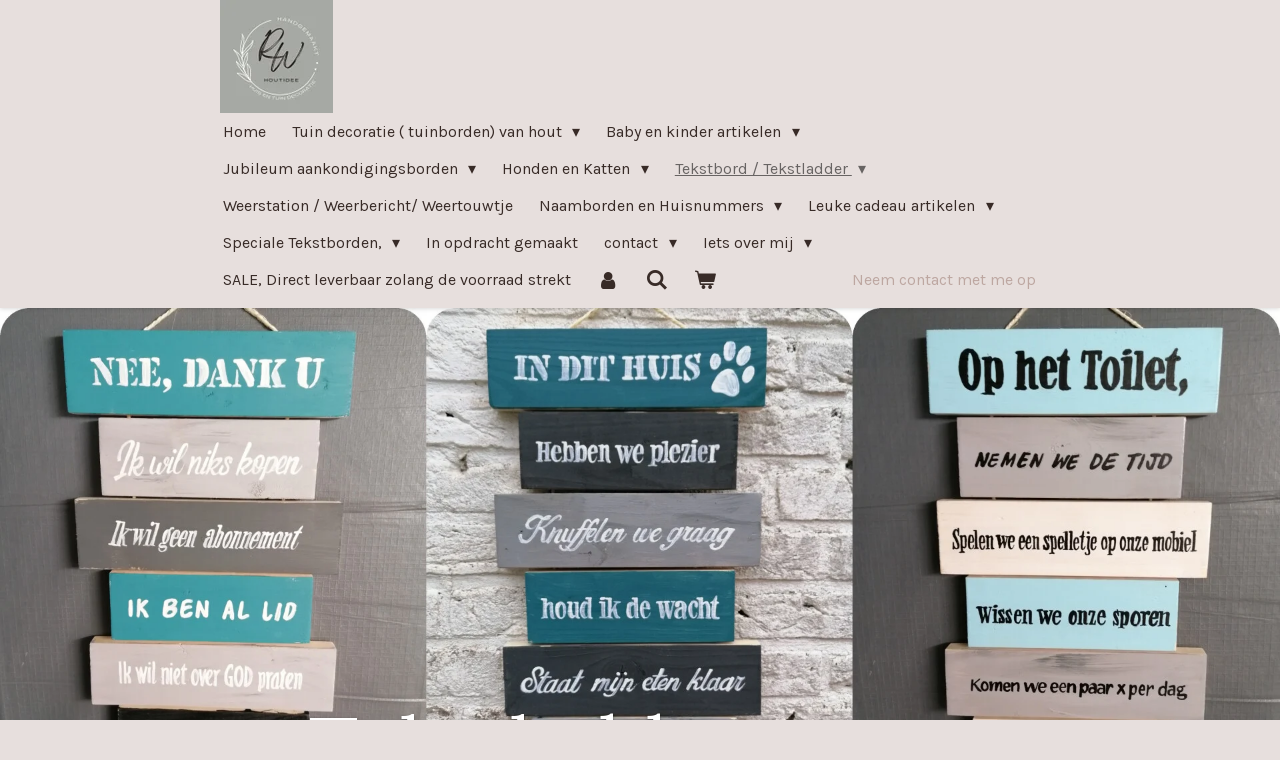

--- FILE ---
content_type: text/html; charset=UTF-8
request_url: https://www.rwhoutidee.nl/tekstbord-tekstladder/tekstladders-voor-binnen
body_size: 23733
content:
<!DOCTYPE html>
<html lang="nl">
    <head>
        <meta http-equiv="Content-Type" content="text/html; charset=utf-8">
        <meta name="viewport" content="width=device-width, initial-scale=1.0, maximum-scale=5.0">
        <meta http-equiv="X-UA-Compatible" content="IE=edge">
        <link rel="canonical" href="https://www.rwhoutidee.nl/tekstbord-tekstladder/tekstladders-voor-binnen">
        <meta property="og:title" content="Tekstladders voor binnen / Tekstbord  / Tekstladder | rwhoutidee.jouwweb.nl">
        <meta property="og:url" content="https://www.rwhoutidee.nl/tekstbord-tekstladder/tekstladders-voor-binnen">
        <base href="https://www.rwhoutidee.nl/">
        <meta name="description" property="og:description" content="Tekst op hout, tekstplankjes, tekstladder, bord maken met eigen tekst, Huisdecoratie, leuke tekstladders voor in huis bijv, voor op de toilet, woonkamer, slaapkamer, gang of keuken, eigen tekst is mogelijk">
                <script nonce="c9c6b05146cf9f1df42bf5cc7f4d0e6a">
            
            window.JOUWWEB = window.JOUWWEB || {};
            window.JOUWWEB.application = window.JOUWWEB.application || {};
            window.JOUWWEB.application = {"backends":[{"domain":"jouwweb.nl","freeDomain":"jouwweb.site"},{"domain":"webador.com","freeDomain":"webadorsite.com"},{"domain":"webador.de","freeDomain":"webadorsite.com"},{"domain":"webador.fr","freeDomain":"webadorsite.com"},{"domain":"webador.es","freeDomain":"webadorsite.com"},{"domain":"webador.it","freeDomain":"webadorsite.com"},{"domain":"jouwweb.be","freeDomain":"jouwweb.site"},{"domain":"webador.ie","freeDomain":"webadorsite.com"},{"domain":"webador.co.uk","freeDomain":"webadorsite.com"},{"domain":"webador.at","freeDomain":"webadorsite.com"},{"domain":"webador.be","freeDomain":"webadorsite.com"},{"domain":"webador.ch","freeDomain":"webadorsite.com"},{"domain":"webador.ch","freeDomain":"webadorsite.com"},{"domain":"webador.mx","freeDomain":"webadorsite.com"},{"domain":"webador.com","freeDomain":"webadorsite.com"},{"domain":"webador.dk","freeDomain":"webadorsite.com"},{"domain":"webador.se","freeDomain":"webadorsite.com"},{"domain":"webador.no","freeDomain":"webadorsite.com"},{"domain":"webador.fi","freeDomain":"webadorsite.com"},{"domain":"webador.ca","freeDomain":"webadorsite.com"},{"domain":"webador.ca","freeDomain":"webadorsite.com"},{"domain":"webador.pl","freeDomain":"webadorsite.com"},{"domain":"webador.com.au","freeDomain":"webadorsite.com"},{"domain":"webador.nz","freeDomain":"webadorsite.com"}],"editorLocale":"nl-NL","editorTimezone":"Europe\/Amsterdam","editorLanguage":"nl","analytics4TrackingId":"G-E6PZPGE4QM","analyticsDimensions":[],"backendDomain":"www.jouwweb.nl","backendShortDomain":"jouwweb.nl","backendKey":"jouwweb-nl","freeWebsiteDomain":"jouwweb.site","noSsl":false,"build":{"reference":"4fe0716"},"linkHostnames":["www.jouwweb.nl","www.webador.com","www.webador.de","www.webador.fr","www.webador.es","www.webador.it","www.jouwweb.be","www.webador.ie","www.webador.co.uk","www.webador.at","www.webador.be","www.webador.ch","fr.webador.ch","www.webador.mx","es.webador.com","www.webador.dk","www.webador.se","www.webador.no","www.webador.fi","www.webador.ca","fr.webador.ca","www.webador.pl","www.webador.com.au","www.webador.nz"],"assetsUrl":"https:\/\/assets.jwwb.nl","loginUrl":"https:\/\/www.jouwweb.nl\/inloggen","publishUrl":"https:\/\/www.jouwweb.nl\/v2\/website\/767992\/publish-proxy","adminUserOrIp":false,"pricing":{"plans":{"lite":{"amount":"700","currency":"EUR"},"pro":{"amount":"1200","currency":"EUR"},"business":{"amount":"2400","currency":"EUR"}},"yearlyDiscount":{"price":{"amount":"1200","currency":"EUR"},"ratio":0.05,"percent":"5%","discountPrice":{"amount":"1200","currency":"EUR"},"termPricePerMonth":{"amount":"2100","currency":"EUR"},"termPricePerYear":{"amount":"24000","currency":"EUR"}}},"hcUrl":{"add-product-variants":"https:\/\/help.jouwweb.nl\/hc\/nl\/articles\/28594307773201","basic-vs-advanced-shipping":"https:\/\/help.jouwweb.nl\/hc\/nl\/articles\/28594268794257","html-in-head":"https:\/\/help.jouwweb.nl\/hc\/nl\/articles\/28594336422545","link-domain-name":"https:\/\/help.jouwweb.nl\/hc\/nl\/articles\/28594325307409","optimize-for-mobile":"https:\/\/help.jouwweb.nl\/hc\/nl\/articles\/28594312927121","seo":"https:\/\/help.jouwweb.nl\/hc\/nl\/sections\/28507243966737","transfer-domain-name":"https:\/\/help.jouwweb.nl\/hc\/nl\/articles\/28594325232657","website-not-secure":"https:\/\/help.jouwweb.nl\/hc\/nl\/articles\/28594252935825"}};
            window.JOUWWEB.brand = {"type":"jouwweb","name":"JouwWeb","domain":"JouwWeb.nl","supportEmail":"support@jouwweb.nl"};
                    
                window.JOUWWEB = window.JOUWWEB || {};
                window.JOUWWEB.websiteRendering = {"locale":"nl-NL","timezone":"Europe\/Amsterdam","routes":{"api\/upload\/product-field":"\/_api\/upload\/product-field","checkout\/cart":"\/winkelwagen","payment":"\/bestelling-afronden\/:publicOrderId","payment\/forward":"\/bestelling-afronden\/:publicOrderId\/forward","public-order":"\/bestelling\/:publicOrderId","checkout\/authorize":"\/winkelwagen\/authorize\/:gateway","wishlist":"\/verlanglijst"}};
                                                    window.JOUWWEB.website = {"id":767992,"locale":"nl-NL","enabled":true,"title":"rwhoutidee.jouwweb.nl","hasTitle":true,"roleOfLoggedInUser":null,"ownerLocale":"nl-NL","plan":"business","freeWebsiteDomain":"jouwweb.site","backendKey":"jouwweb-nl","currency":"EUR","defaultLocale":"nl-NL","url":"https:\/\/www.rwhoutidee.nl\/","homepageSegmentId":2869286,"category":"webshop","isOffline":false,"isPublished":true,"locales":["nl-NL"],"allowed":{"ads":false,"credits":true,"externalLinks":true,"slideshow":true,"customDefaultSlideshow":true,"hostedAlbums":true,"moderators":true,"mailboxQuota":10,"statisticsVisitors":true,"statisticsDetailed":true,"statisticsMonths":-1,"favicon":true,"password":true,"freeDomains":2,"freeMailAccounts":1,"canUseLanguages":false,"fileUpload":true,"legacyFontSize":false,"webshop":true,"products":-1,"imageText":false,"search":true,"audioUpload":true,"videoUpload":5000,"allowDangerousForms":false,"allowHtmlCode":true,"mobileBar":true,"sidebar":false,"poll":false,"allowCustomForms":true,"allowBusinessListing":true,"allowCustomAnalytics":true,"allowAccountingLink":true,"digitalProducts":true,"sitemapElement":false},"mobileBar":{"enabled":true,"theme":"accent","email":{"active":true,"value":"info@rwhoutidee.nl"},"location":{"active":true,"value":"Simon Koopmanstraat 129, Wervershoof"},"phone":{"active":false},"whatsapp":{"active":false},"social":{"active":true,"network":"facebook","value":"rwhoutidee"}},"webshop":{"enabled":true,"currency":"EUR","taxEnabled":false,"taxInclusive":false,"vatDisclaimerVisible":false,"orderNotice":"<p>Indien u speciale wensen heeft kunt u deze doorgeven via het Opmerkingen-veld in de laatste stap.<\/p>","orderConfirmation":"<p>Het hele jaar staan we voor u klaar, maar vanaf 12 juli t\/m 11 augustus gaan we het even rustig aan doen, we nemen nog wel bestellingen aan maar leveren pas na 11 augustus op volgorde van binnenkomst!<\/p>\r\n<p>Hartelijk bedankt voor uw bestelling! U ontvangt zo spoedig mogelijk bericht van ons over de afhandeling van uw bestelling.<\/p>\r\n<p>U hoort van ons<br \/><br \/>Met vriendelijke groeten RW Houtidee<\/p>","freeShipping":false,"freeShippingAmount":"25.00","shippingDisclaimerVisible":false,"pickupAllowed":true,"couponAllowed":false,"detailsPageAvailable":false,"socialMediaVisible":true,"termsPage":4956794,"termsPageUrl":"\/iets-over-mij\/private-verklaring","extraTerms":null,"pricingVisible":true,"orderButtonVisible":true,"shippingAdvanced":true,"shippingAdvancedBackEnd":true,"soldOutVisible":true,"backInStockNotificationEnabled":false,"canAddProducts":true,"nextOrderNumber":20250034,"allowedServicePoints":["dhl"],"sendcloudConfigured":true,"sendcloudFallbackPublicKey":"a3d50033a59b4a598f1d7ce7e72aafdf","taxExemptionAllowed":true,"invoiceComment":"We berekenen geen BTW dit omdat we BTW vrijstelling hebben.","emptyCartVisible":true,"minimumOrderPrice":null,"productNumbersEnabled":false,"wishlistEnabled":false,"hideTaxOnCart":false},"isTreatedAsWebshop":true};                            window.JOUWWEB.cart = {"products":[],"coupon":null,"shippingCountryCode":null,"shippingChoice":null,"breakdown":[]};                            window.JOUWWEB.scripts = ["website-rendering\/webshop","website-rendering\/slideshow"];                        window.parent.JOUWWEB.colorPalette = window.JOUWWEB.colorPalette;
        </script>
                <title>Tekstladders voor binnen / Tekstbord  / Tekstladder | rwhoutidee.jouwweb.nl</title>
                                                                            <meta property="og:image" content="https&#x3A;&#x2F;&#x2F;primary.jwwb.nl&#x2F;public&#x2F;u&#x2F;y&#x2F;g&#x2F;temp-zuywjiatgtrmzhdhzzva&#x2F;sel3ow&#x2F;img_20220205_095846.jpg&#x3F;enable-io&#x3D;true&amp;enable&#x3D;upscale&amp;fit&#x3D;bounds&amp;width&#x3D;1200">
                                    <meta name="twitter:card" content="summary_large_image">
                        <meta property="twitter:image" content="https&#x3A;&#x2F;&#x2F;primary.jwwb.nl&#x2F;public&#x2F;u&#x2F;y&#x2F;g&#x2F;temp-zuywjiatgtrmzhdhzzva&#x2F;sel3ow&#x2F;img_20220205_095846.jpg&#x3F;enable-io&#x3D;true&amp;enable&#x3D;upscale&amp;fit&#x3D;bounds&amp;width&#x3D;1200">
                                                    <meta name="keywords" content="tekstbord, hout, belettering, schilderen, huisnummer, naambord, kerst, paas, geboorte, opa, oma, verjaardag, kado, cadeau, decoratie, buitendecoratie, sfeer, fietskratje, welkom, bord, Woonaccessoires, accessoires, handmatig,bedrijfslogo, gevelbord, Sinterklaas, Kerst, kerstmis, tuindecoratie, wanddecoratie, tekst, woning, interieur , zoekwoord 4">
<meta name="p:domain_verify" content="e9e3bdfb2192ec2093cd18088ef66289">                            <script src="https://www.google.com/recaptcha/enterprise.js?hl=nl&amp;render=explicit" nonce="c9c6b05146cf9f1df42bf5cc7f4d0e6a" data-turbo-track="reload"></script>
<script src="https://plausible.io/js/script.manual.js" nonce="c9c6b05146cf9f1df42bf5cc7f4d0e6a" data-turbo-track="reload" defer data-domain="shard17.jouwweb.nl"></script>
<link rel="stylesheet" type="text/css" href="https://gfonts.jwwb.nl/css?display=fallback&amp;family=Karla%3A400%2C700%2C400italic%2C700italic%7CLora%3A400%2C700%2C400italic%2C700italic" nonce="c9c6b05146cf9f1df42bf5cc7f4d0e6a" data-turbo-track="dynamic">
<script src="https://assets.jwwb.nl/assets/build/website-rendering/nl-NL.js?bust=af8dcdef13a1895089e9" nonce="c9c6b05146cf9f1df42bf5cc7f4d0e6a" data-turbo-track="reload" defer></script>
<script src="https://assets.jwwb.nl/assets/website-rendering/runtime.d9e65c74d3b5e295ad0f.js?bust=5de238b33c4b1a20f3c0" nonce="c9c6b05146cf9f1df42bf5cc7f4d0e6a" data-turbo-track="reload" defer></script>
<script src="https://assets.jwwb.nl/assets/website-rendering/103.3d75ec3708e54af67f50.js?bust=cb0aa3c978e146edbd0d" nonce="c9c6b05146cf9f1df42bf5cc7f4d0e6a" data-turbo-track="reload" defer></script>
<script src="https://assets.jwwb.nl/assets/website-rendering/main.b5daf00672db10a37bbc.js?bust=70121143de2d0a5f7218" nonce="c9c6b05146cf9f1df42bf5cc7f4d0e6a" data-turbo-track="reload" defer></script>
<link rel="preload" href="https://assets.jwwb.nl/assets/website-rendering/styles.f78188d346eb1faf64a5.css?bust=7a6e6f2cb6becdc09bb5" as="style">
<link rel="preload" href="https://assets.jwwb.nl/assets/website-rendering/fonts/icons-website-rendering/font/website-rendering.woff2?bust=bd2797014f9452dadc8e" as="font" crossorigin>
<link rel="preconnect" href="https://gfonts.jwwb.nl">
<link rel="stylesheet" type="text/css" href="https://assets.jwwb.nl/assets/website-rendering/styles.f78188d346eb1faf64a5.css?bust=7a6e6f2cb6becdc09bb5" nonce="c9c6b05146cf9f1df42bf5cc7f4d0e6a" data-turbo-track="dynamic">
<link rel="preconnect" href="https://assets.jwwb.nl">
<link rel="stylesheet" type="text/css" href="https://primary.jwwb.nl/public/u/y/g/temp-zuywjiatgtrmzhdhzzva/style.css?bust=1762616214" nonce="c9c6b05146cf9f1df42bf5cc7f4d0e6a" data-turbo-track="dynamic">    </head>
    <body
        id="top"
        class="jw-is-slideshow jw-header-is-image jw-is-segment-page jw-is-frontend jw-is-no-sidebar jw-is-no-messagebar jw-is-no-touch-device jw-is-no-mobile"
                                    data-jouwweb-page="5947155"
                                                data-jouwweb-segment-id="5947155"
                                                data-jouwweb-segment-type="page"
                                                data-template-threshold="900"
                                                data-template-name="100-percent&#x7C;poisson"
                            itemscope
        itemtype="https://schema.org/WebPage"
    >
                                    <meta itemprop="url" content="https://www.rwhoutidee.nl/tekstbord-tekstladder/tekstladders-voor-binnen">
        <div class="jw-background"></div>
        <div class="jw-body">
            <div class="jw-mobile-menu jw-mobile-is-logo js-mobile-menu">
            <button
            type="button"
            class="jw-mobile-menu__button jw-mobile-toggle"
            aria-label="Open / sluit menu"
        >
            <span class="jw-icon-burger"></span>
        </button>
        <div class="jw-mobile-header jw-mobile-header--image">
        <a            class="jw-mobile-header-content"
                            href="/"
                        >
                            <img class="jw-mobile-logo jw-mobile-logo--square" src="https://primary.jwwb.nl/public/u/y/g/temp-zuywjiatgtrmzhdhzzva/logo-rw-houtidee-high.jpg?enable-io=true&amp;enable=upscale&amp;height=70" srcset="https://primary.jwwb.nl/public/u/y/g/temp-zuywjiatgtrmzhdhzzva/logo-rw-houtidee-high.jpg?enable-io=true&amp;enable=upscale&amp;height=70 1x, https://primary.jwwb.nl/public/u/y/g/temp-zuywjiatgtrmzhdhzzva/logo-rw-houtidee-high.jpg?enable-io=true&amp;enable=upscale&amp;height=140&amp;quality=70 2x" alt="rwhoutidee.jouwweb.nl" title="rwhoutidee.jouwweb.nl">                                </a>
    </div>

        <a
        href="/winkelwagen"
        class="jw-mobile-menu__button jw-mobile-header-cart">
        <span class="jw-icon-badge-wrapper">
            <span class="website-rendering-icon-basket"></span>
            <span class="jw-icon-badge hidden"></span>
        </span>
    </a>
    
    </div>
    <div class="jw-mobile-menu-search jw-mobile-menu-search--hidden">
        <form
            action="/zoeken"
            method="get"
            class="jw-mobile-menu-search__box"
        >
            <input
                type="text"
                name="q"
                value=""
                placeholder="Zoeken..."
                class="jw-mobile-menu-search__input"
            >
            <button type="submit" class="jw-btn jw-btn--style-flat jw-mobile-menu-search__button">
                <span class="website-rendering-icon-search"></span>
            </button>
            <button type="button" class="jw-btn jw-btn--style-flat jw-mobile-menu-search__button js-cancel-search">
                <span class="website-rendering-icon-cancel"></span>
            </button>
        </form>
    </div>
            <div class="topmenu">
    <header>
        <div class="topmenu-inner js-topbar-content-container">
            <div class="jw-header-logo">
            <div
    id="jw-header-image-container"
    class="jw-header jw-header-image jw-header-image-toggle"
    style="flex-basis: 113px; max-width: 113px; flex-shrink: 1;"
>
            <a href="/">
        <img id="jw-header-image" data-image-id="163862563" srcset="https://primary.jwwb.nl/public/u/y/g/temp-zuywjiatgtrmzhdhzzva/logo-rw-houtidee-high.jpg?enable-io=true&amp;width=113 113w, https://primary.jwwb.nl/public/u/y/g/temp-zuywjiatgtrmzhdhzzva/logo-rw-houtidee-high.jpg?enable-io=true&amp;width=226 226w" class="jw-header-image" title="rwhoutidee.jouwweb.nl" style="" sizes="113px" width="113" height="113" intrinsicsize="113.00 x 113.00" alt="rwhoutidee.jouwweb.nl">                </a>
    </div>
        <div
    class="jw-header jw-header-title-container jw-header-text jw-header-text-toggle"
    data-stylable="true"
>
    <a        id="jw-header-title"
        class="jw-header-title"
                    href="/"
            >
        rwhoutidee.jouwweb.nl    </a>
</div>
</div>
            <nav class="menu jw-menu-copy">
                <ul
    id="jw-menu"
    class="jw-menu jw-menu-horizontal"
            >
            <li
    class="jw-menu-item"
>
        <a        class="jw-menu-link"
        href="/"                                            data-page-link-id="2869286"
                            >
                <span class="">
            Home        </span>
            </a>
                </li>
            <li
    class="jw-menu-item jw-menu-has-submenu"
>
        <a        class="jw-menu-link"
        href="/tuin-decoratie-tuinborden-van-hout"                                            data-page-link-id="2873955"
                            >
                <span class="">
            Tuin decoratie ( tuinborden) van hout        </span>
                    <span class="jw-arrow jw-arrow-toplevel"></span>
            </a>
                    <ul
            class="jw-submenu"
                    >
                            <li
    class="jw-menu-item"
>
        <a        class="jw-menu-link"
        href="/tuin-decoratie-tuinborden-van-hout/huis-en-tuin-bewegwijzering-strandborden"                                            data-page-link-id="7112882"
                            >
                <span class="">
            Huis- en Tuin bewegwijzering- strandborden        </span>
            </a>
                </li>
                            <li
    class="jw-menu-item"
>
        <a        class="jw-menu-link"
        href="/tuin-decoratie-tuinborden-van-hout/bewegwijzering-strandborden-wegwijspijlen-voor-events-beursen-tuinfeest-huwelijk-festivals-fee"                                            data-page-link-id="9185235"
                            >
                <span class="">
            Bewegwijzering- strandborden-wegwijspijlen voor events, beursen, tuinfeest, huwelijk, festivals, fee        </span>
            </a>
                </li>
                            <li
    class="jw-menu-item"
>
        <a        class="jw-menu-link"
        href="/tuin-decoratie-tuinborden-van-hout/wegwijzerborden-strandborden-voor-bedrijven-festivals-events-beursen-winkel-b-b-camping-etc"                                            data-page-link-id="9409155"
                            >
                <span class="">
            wegwijzerborden- strandborden voor bedrijven, festivals, events, beursen, winkel, B&amp;B, camping etc.        </span>
            </a>
                </li>
                            <li
    class="jw-menu-item"
>
        <a        class="jw-menu-link"
        href="/tuin-decoratie-tuinborden-van-hout/wegwijsborden-tuinborden"                                            data-page-link-id="30607439"
                            >
                <span class="">
            Wegwijsborden tuinborden        </span>
            </a>
                </li>
                            <li
    class="jw-menu-item"
>
        <a        class="jw-menu-link"
        href="/tuin-decoratie-tuinborden-van-hout/eigen-idee-van-klanten"                                            data-page-link-id="6244958"
                            >
                <span class="">
            Eigen idee van klanten        </span>
            </a>
                </li>
                            <li
    class="jw-menu-item"
>
        <a        class="jw-menu-link"
        href="/tuin-decoratie-tuinborden-van-hout/strandstijl-voor-in-en-om-het-huis-maritiem-sfeer"                                            data-page-link-id="2916785"
                            >
                <span class="">
            Strandstijl voor in en om het huis Maritiem sfeer!        </span>
            </a>
                </li>
                    </ul>
        </li>
            <li
    class="jw-menu-item jw-menu-has-submenu"
>
        <a        class="jw-menu-link"
        href="/baby-en-kinder-artikelen"                                            data-page-link-id="2873933"
                            >
                <span class="">
            Baby en kinder artikelen        </span>
                    <span class="jw-arrow jw-arrow-toplevel"></span>
            </a>
                    <ul
            class="jw-submenu"
                    >
                            <li
    class="jw-menu-item"
>
        <a        class="jw-menu-link"
        href="/baby-en-kinder-artikelen/geboorte-bord-voor-in-de-tuin"                                            data-page-link-id="6323320"
                            >
                <span class="">
            Geboorte bord voor in de tuin        </span>
            </a>
                </li>
                            <li
    class="jw-menu-item"
>
        <a        class="jw-menu-link"
        href="/baby-en-kinder-artikelen/persoonlijk-geboorte-bord"                                            data-page-link-id="2873960"
                            >
                <span class="">
            Persoonlijk Geboorte bord        </span>
            </a>
                </li>
                            <li
    class="jw-menu-item"
>
        <a        class="jw-menu-link"
        href="/baby-en-kinder-artikelen/geboorteladder-bord"                                            data-page-link-id="3673667"
                            >
                <span class="">
            Geboorteladder/bord        </span>
            </a>
                </li>
                            <li
    class="jw-menu-item"
>
        <a        class="jw-menu-link"
        href="/baby-en-kinder-artikelen/groeimeter-groeiplank-meetlat"                                            data-page-link-id="2873961"
                            >
                <span class="">
            groeimeter/ groeiplank/ meetlat        </span>
            </a>
                </li>
                            <li
    class="jw-menu-item"
>
        <a        class="jw-menu-link"
        href="/baby-en-kinder-artikelen/geboorte-krukje-naam-krukje"                                            data-page-link-id="6244969"
                            >
                <span class="">
            Geboorte krukje / Naam krukje        </span>
            </a>
                </li>
                            <li
    class="jw-menu-item"
>
        <a        class="jw-menu-link"
        href="/baby-en-kinder-artikelen/geboorte-klompjes"                                            data-page-link-id="11998175"
                            >
                <span class="">
            Geboorte klompjes        </span>
            </a>
                </li>
                    </ul>
        </li>
            <li
    class="jw-menu-item jw-menu-has-submenu"
>
        <a        class="jw-menu-link"
        href="/jubileum-aankondigingsborden"                                            data-page-link-id="7527581"
                            >
                <span class="">
            Jubileum aankondigingsborden        </span>
                    <span class="jw-arrow jw-arrow-toplevel"></span>
            </a>
                    <ul
            class="jw-submenu"
                    >
                            <li
    class="jw-menu-item"
>
        <a        class="jw-menu-link"
        href="/jubileum-aankondigingsborden/wegwijsborden-huwelijk-trouwpaal"                                            data-page-link-id="10725096"
                            >
                <span class="">
            Wegwijsborden huwelijk /trouwpaal        </span>
            </a>
                </li>
                    </ul>
        </li>
            <li
    class="jw-menu-item jw-menu-has-submenu"
>
        <a        class="jw-menu-link"
        href="/honden-en-katten"                                            data-page-link-id="3984569"
                            >
                <span class="">
            Honden en Katten        </span>
                    <span class="jw-arrow jw-arrow-toplevel"></span>
            </a>
                    <ul
            class="jw-submenu"
                    >
                            <li
    class="jw-menu-item"
>
        <a        class="jw-menu-link"
        href="/honden-en-katten/honden-en-katten-voerbakstandaards"                                            data-page-link-id="4082340"
                            >
                <span class="">
            Honden en Katten voerbakstandaards        </span>
            </a>
                </li>
                            <li
    class="jw-menu-item"
>
        <a        class="jw-menu-link"
        href="/honden-en-katten/puppybar-puppy-voertray"                                            data-page-link-id="30606953"
                            >
                <span class="">
            Puppybar, Puppy voertray        </span>
            </a>
                </li>
                            <li
    class="jw-menu-item"
>
        <a        class="jw-menu-link"
        href="/honden-en-katten/honden-mand-ligbed-ook-voor-katten"                                            data-page-link-id="4082343"
                            >
                <span class="">
            honden mand/ ligbed ook voor katten        </span>
            </a>
                </li>
                            <li
    class="jw-menu-item"
>
        <a        class="jw-menu-link"
        href="/honden-en-katten/bench-ombouw"                                            data-page-link-id="6970564"
                            >
                <span class="">
            Bench ombouw        </span>
            </a>
                </li>
                            <li
    class="jw-menu-item"
>
        <a        class="jw-menu-link"
        href="/honden-en-katten/kattenbak-ombouw"                                            data-page-link-id="7858549"
                            >
                <span class="">
            Kattenbak ombouw        </span>
            </a>
                </li>
                            <li
    class="jw-menu-item"
>
        <a        class="jw-menu-link"
        href="/honden-en-katten/dieren-tekstbordjes"                                            data-page-link-id="4082631"
                            >
                <span class="">
            Dieren tekstbordjes        </span>
            </a>
                </li>
                    </ul>
        </li>
            <li
    class="jw-menu-item jw-menu-has-submenu jw-menu-is-active"
>
        <a        class="jw-menu-link js-active-menu-item"
        href="/tekstbord-tekstladder"                                            data-page-link-id="4012832"
                            >
                <span class="">
            Tekstbord  / Tekstladder        </span>
                    <span class="jw-arrow jw-arrow-toplevel"></span>
            </a>
                    <ul
            class="jw-submenu"
                    >
                            <li
    class="jw-menu-item"
>
        <a        class="jw-menu-link"
        href="/tekstbord-tekstladder/tuinbord-tekstladder-voor-buiten"                                            data-page-link-id="6202428"
                            >
                <span class="">
            Tuinbord / Tekstladder voor buiten        </span>
            </a>
                </li>
                            <li
    class="jw-menu-item jw-menu-is-active"
>
        <a        class="jw-menu-link js-active-menu-item"
        href="/tekstbord-tekstladder/tekstladders-voor-binnen"                                            data-page-link-id="5947155"
                            >
                <span class="">
            Tekstladders voor binnen        </span>
            </a>
                </li>
                            <li
    class="jw-menu-item"
>
        <a        class="jw-menu-link"
        href="/tekstbord-tekstladder/tekstladder-dialect"                                            data-page-link-id="5724289"
                            >
                <span class="">
            Tekstladder dialect        </span>
            </a>
                </li>
                            <li
    class="jw-menu-item"
>
        <a        class="jw-menu-link"
        href="/tekstbord-tekstladder/grootouders-opa-oma-namen-ladder"                                            data-page-link-id="25496820"
                            >
                <span class="">
            Grootouders, Opa/Oma namen ladder        </span>
            </a>
                </li>
                            <li
    class="jw-menu-item"
>
        <a        class="jw-menu-link"
        href="/tekstbord-tekstladder/persoonlijke-tekstladder-voorbeelden"                                            data-page-link-id="5902903"
                            >
                <span class="">
            Persoonlijke tekstladder voorbeelden        </span>
            </a>
                </li>
                    </ul>
        </li>
            <li
    class="jw-menu-item"
>
        <a        class="jw-menu-link"
        href="/weerstation-weerbericht-weertouwtje"                                            data-page-link-id="2888220"
                            >
                <span class="">
            Weerstation / Weerbericht/ Weertouwtje        </span>
            </a>
                </li>
            <li
    class="jw-menu-item jw-menu-has-submenu"
>
        <a        class="jw-menu-link"
        href="/naamborden-en-huisnummers"                                            data-page-link-id="2873949"
                            >
                <span class="">
            Naamborden en Huisnummers        </span>
                    <span class="jw-arrow jw-arrow-toplevel"></span>
            </a>
                    <ul
            class="jw-submenu"
                    >
                            <li
    class="jw-menu-item"
>
        <a        class="jw-menu-link"
        href="/naamborden-en-huisnummers/bedrijfsborden"                                            data-page-link-id="2873974"
                            >
                <span class="">
            Bedrijfsborden        </span>
            </a>
                </li>
                    </ul>
        </li>
            <li
    class="jw-menu-item jw-menu-has-submenu"
>
        <a        class="jw-menu-link"
        href="/leuke-cadeau-artikelen"                                            data-page-link-id="2873970"
                            >
                <span class="">
            Leuke cadeau artikelen        </span>
                    <span class="jw-arrow jw-arrow-toplevel"></span>
            </a>
                    <ul
            class="jw-submenu"
                    >
                            <li
    class="jw-menu-item"
>
        <a        class="jw-menu-link"
        href="/leuke-cadeau-artikelen/wijnrek"                                            data-page-link-id="26807321"
                            >
                <span class="">
            Wijnrek        </span>
            </a>
                </li>
                            <li
    class="jw-menu-item"
>
        <a        class="jw-menu-link"
        href="/leuke-cadeau-artikelen/shotjes-plank"                                            data-page-link-id="17235163"
                            >
                <span class="">
            Shotjes plank        </span>
            </a>
                </li>
                            <li
    class="jw-menu-item"
>
        <a        class="jw-menu-link"
        href="/leuke-cadeau-artikelen/openers"                                            data-page-link-id="2873977"
                            >
                <span class="">
            Openers        </span>
            </a>
                </li>
                    </ul>
        </li>
            <li
    class="jw-menu-item jw-menu-has-submenu"
>
        <a        class="jw-menu-link"
        href="/speciale-tekstborden"                                            data-page-link-id="2873951"
                            >
                <span class="">
            Speciale Tekstborden,        </span>
                    <span class="jw-arrow jw-arrow-toplevel"></span>
            </a>
                    <ul
            class="jw-submenu"
                    >
                            <li
    class="jw-menu-item"
>
        <a        class="jw-menu-link"
        href="/speciale-tekstborden/gedenkborden"                                            data-page-link-id="2873966"
                            >
                <span class="">
            Gedenkborden        </span>
            </a>
                </li>
                    </ul>
        </li>
            <li
    class="jw-menu-item"
>
        <a        class="jw-menu-link"
        href="/in-opdracht-gemaakt"                                            data-page-link-id="2932494"
                            >
                <span class="">
            In opdracht gemaakt        </span>
            </a>
                </li>
            <li
    class="jw-menu-item jw-menu-has-submenu"
>
        <a        class="jw-menu-link"
        href="/contact"                                            data-page-link-id="2876107"
                            >
                <span class="">
            contact        </span>
                    <span class="jw-arrow jw-arrow-toplevel"></span>
            </a>
                    <ul
            class="jw-submenu"
                    >
                            <li
    class="jw-menu-item"
>
        <a        class="jw-menu-link"
        href="/contact/levertijd-bestelling-en-verzenden"                                            data-page-link-id="2876106"
                            >
                <span class="">
            Levertijd, bestelling en verzenden        </span>
            </a>
                </li>
                    </ul>
        </li>
            <li
    class="jw-menu-item jw-menu-has-submenu"
>
        <a        class="jw-menu-link"
        href="/iets-over-mij"                                            data-page-link-id="2873980"
                            >
                <span class="">
            Iets over mij        </span>
                    <span class="jw-arrow jw-arrow-toplevel"></span>
            </a>
                    <ul
            class="jw-submenu"
                    >
                            <li
    class="jw-menu-item"
>
        <a        class="jw-menu-link"
        href="/iets-over-mij/markten-en-braderieen"                                            data-page-link-id="2873979"
                            >
                <span class="">
            Markten en Braderieen        </span>
            </a>
                </li>
                            <li
    class="jw-menu-item"
>
        <a        class="jw-menu-link"
        href="/iets-over-mij/vakantietijd"                                            data-page-link-id="3004603"
                            >
                <span class="">
            Vakantietijd        </span>
            </a>
                </li>
                            <li
    class="jw-menu-item"
>
        <a        class="jw-menu-link"
        href="/iets-over-mij/private-verklaring"                                            data-page-link-id="4956794"
                            >
                <span class="">
            Private verklaring        </span>
            </a>
                </li>
                            <li
    class="jw-menu-item"
>
        <a        class="jw-menu-link"
        href="/iets-over-mij/links"                                            data-page-link-id="2873981"
                            >
                <span class="">
            Links        </span>
            </a>
                </li>
                    </ul>
        </li>
            <li
    class="jw-menu-item"
>
        <a        class="jw-menu-link"
        href="/sale-direct-leverbaar-zolang-de-voorraad-strekt"                                            data-page-link-id="31479768"
                            >
                <span class="">
            SALE, Direct leverbaar zolang de voorraad strekt        </span>
            </a>
                </li>
            <li
    class="jw-menu-item"
>
        <a        class="jw-menu-link jw-menu-link--icon"
        href="/account"                                                            title="Account"
            >
                                <span class="website-rendering-icon-user"></span>
                            <span class="hidden-desktop-horizontal-menu">
            Account        </span>
            </a>
                </li>
            <li
    class="jw-menu-item jw-menu-search-item"
>
        <button        class="jw-menu-link jw-menu-link--icon jw-text-button"
                                                                    title="Zoeken"
            >
                                <span class="website-rendering-icon-search"></span>
                            <span class="hidden-desktop-horizontal-menu">
            Zoeken        </span>
            </button>
                
            <div class="jw-popover-container jw-popover-container--inline is-hidden">
                <div class="jw-popover-backdrop"></div>
                <div class="jw-popover">
                    <div class="jw-popover__arrow"></div>
                    <div class="jw-popover__content jw-section-white">
                        <form  class="jw-search" action="/zoeken" method="get">
                            
                            <input class="jw-search__input" type="text" name="q" value="" placeholder="Zoeken..." >
                            <button class="jw-search__submit" type="submit">
                                <span class="website-rendering-icon-search"></span>
                            </button>
                        </form>
                    </div>
                </div>
            </div>
                        </li>
            <li
    class="jw-menu-item js-menu-cart-item "
>
        <a        class="jw-menu-link jw-menu-link--icon"
        href="/winkelwagen"                                                            title="Winkelwagen"
            >
                                    <span class="jw-icon-badge-wrapper">
                        <span class="website-rendering-icon-basket"></span>
                                            <span class="jw-icon-badge hidden">
                    0                </span>
                            <span class="hidden-desktop-horizontal-menu">
            Winkelwagen        </span>
            </a>
                </li>
    
    <div
    class="jw-menu-item jw-menu-cta"
    >
    <a
       title="Neem&#x20;contact&#x20;met&#x20;me&#x20;op"
       class="jw-btn jw-btn--size-small"
                  href="&#x2F;"
                  >
        <div class="jw-btn-caption">
            Neem contact met me op        </div>
    </a>
</div>
</ul>

    <script nonce="c9c6b05146cf9f1df42bf5cc7f4d0e6a" id="jw-mobile-menu-template" type="text/template">
        <ul id="jw-menu" class="jw-menu jw-menu-horizontal jw-menu-spacing--mobile-bar">
                            <li
    class="jw-menu-item jw-menu-search-item"
>
                
                 <li class="jw-menu-item jw-mobile-menu-search-item">
                    <form class="jw-search" action="/zoeken" method="get">
                        <input class="jw-search__input" type="text" name="q" value="" placeholder="Zoeken...">
                        <button class="jw-search__submit" type="submit">
                            <span class="website-rendering-icon-search"></span>
                        </button>
                    </form>
                </li>
                        </li>
                            <li
    class="jw-menu-item"
>
        <a        class="jw-menu-link"
        href="/"                                            data-page-link-id="2869286"
                            >
                <span class="">
            Home        </span>
            </a>
                </li>
                            <li
    class="jw-menu-item jw-menu-has-submenu"
>
        <a        class="jw-menu-link"
        href="/tuin-decoratie-tuinborden-van-hout"                                            data-page-link-id="2873955"
                            >
                <span class="">
            Tuin decoratie ( tuinborden) van hout        </span>
                    <span class="jw-arrow jw-arrow-toplevel"></span>
            </a>
                    <ul
            class="jw-submenu"
                    >
                            <li
    class="jw-menu-item"
>
        <a        class="jw-menu-link"
        href="/tuin-decoratie-tuinborden-van-hout/huis-en-tuin-bewegwijzering-strandborden"                                            data-page-link-id="7112882"
                            >
                <span class="">
            Huis- en Tuin bewegwijzering- strandborden        </span>
            </a>
                </li>
                            <li
    class="jw-menu-item"
>
        <a        class="jw-menu-link"
        href="/tuin-decoratie-tuinborden-van-hout/bewegwijzering-strandborden-wegwijspijlen-voor-events-beursen-tuinfeest-huwelijk-festivals-fee"                                            data-page-link-id="9185235"
                            >
                <span class="">
            Bewegwijzering- strandborden-wegwijspijlen voor events, beursen, tuinfeest, huwelijk, festivals, fee        </span>
            </a>
                </li>
                            <li
    class="jw-menu-item"
>
        <a        class="jw-menu-link"
        href="/tuin-decoratie-tuinborden-van-hout/wegwijzerborden-strandborden-voor-bedrijven-festivals-events-beursen-winkel-b-b-camping-etc"                                            data-page-link-id="9409155"
                            >
                <span class="">
            wegwijzerborden- strandborden voor bedrijven, festivals, events, beursen, winkel, B&amp;B, camping etc.        </span>
            </a>
                </li>
                            <li
    class="jw-menu-item"
>
        <a        class="jw-menu-link"
        href="/tuin-decoratie-tuinborden-van-hout/wegwijsborden-tuinborden"                                            data-page-link-id="30607439"
                            >
                <span class="">
            Wegwijsborden tuinborden        </span>
            </a>
                </li>
                            <li
    class="jw-menu-item"
>
        <a        class="jw-menu-link"
        href="/tuin-decoratie-tuinborden-van-hout/eigen-idee-van-klanten"                                            data-page-link-id="6244958"
                            >
                <span class="">
            Eigen idee van klanten        </span>
            </a>
                </li>
                            <li
    class="jw-menu-item"
>
        <a        class="jw-menu-link"
        href="/tuin-decoratie-tuinborden-van-hout/strandstijl-voor-in-en-om-het-huis-maritiem-sfeer"                                            data-page-link-id="2916785"
                            >
                <span class="">
            Strandstijl voor in en om het huis Maritiem sfeer!        </span>
            </a>
                </li>
                    </ul>
        </li>
                            <li
    class="jw-menu-item jw-menu-has-submenu"
>
        <a        class="jw-menu-link"
        href="/baby-en-kinder-artikelen"                                            data-page-link-id="2873933"
                            >
                <span class="">
            Baby en kinder artikelen        </span>
                    <span class="jw-arrow jw-arrow-toplevel"></span>
            </a>
                    <ul
            class="jw-submenu"
                    >
                            <li
    class="jw-menu-item"
>
        <a        class="jw-menu-link"
        href="/baby-en-kinder-artikelen/geboorte-bord-voor-in-de-tuin"                                            data-page-link-id="6323320"
                            >
                <span class="">
            Geboorte bord voor in de tuin        </span>
            </a>
                </li>
                            <li
    class="jw-menu-item"
>
        <a        class="jw-menu-link"
        href="/baby-en-kinder-artikelen/persoonlijk-geboorte-bord"                                            data-page-link-id="2873960"
                            >
                <span class="">
            Persoonlijk Geboorte bord        </span>
            </a>
                </li>
                            <li
    class="jw-menu-item"
>
        <a        class="jw-menu-link"
        href="/baby-en-kinder-artikelen/geboorteladder-bord"                                            data-page-link-id="3673667"
                            >
                <span class="">
            Geboorteladder/bord        </span>
            </a>
                </li>
                            <li
    class="jw-menu-item"
>
        <a        class="jw-menu-link"
        href="/baby-en-kinder-artikelen/groeimeter-groeiplank-meetlat"                                            data-page-link-id="2873961"
                            >
                <span class="">
            groeimeter/ groeiplank/ meetlat        </span>
            </a>
                </li>
                            <li
    class="jw-menu-item"
>
        <a        class="jw-menu-link"
        href="/baby-en-kinder-artikelen/geboorte-krukje-naam-krukje"                                            data-page-link-id="6244969"
                            >
                <span class="">
            Geboorte krukje / Naam krukje        </span>
            </a>
                </li>
                            <li
    class="jw-menu-item"
>
        <a        class="jw-menu-link"
        href="/baby-en-kinder-artikelen/geboorte-klompjes"                                            data-page-link-id="11998175"
                            >
                <span class="">
            Geboorte klompjes        </span>
            </a>
                </li>
                    </ul>
        </li>
                            <li
    class="jw-menu-item jw-menu-has-submenu"
>
        <a        class="jw-menu-link"
        href="/jubileum-aankondigingsborden"                                            data-page-link-id="7527581"
                            >
                <span class="">
            Jubileum aankondigingsborden        </span>
                    <span class="jw-arrow jw-arrow-toplevel"></span>
            </a>
                    <ul
            class="jw-submenu"
                    >
                            <li
    class="jw-menu-item"
>
        <a        class="jw-menu-link"
        href="/jubileum-aankondigingsborden/wegwijsborden-huwelijk-trouwpaal"                                            data-page-link-id="10725096"
                            >
                <span class="">
            Wegwijsborden huwelijk /trouwpaal        </span>
            </a>
                </li>
                    </ul>
        </li>
                            <li
    class="jw-menu-item jw-menu-has-submenu"
>
        <a        class="jw-menu-link"
        href="/honden-en-katten"                                            data-page-link-id="3984569"
                            >
                <span class="">
            Honden en Katten        </span>
                    <span class="jw-arrow jw-arrow-toplevel"></span>
            </a>
                    <ul
            class="jw-submenu"
                    >
                            <li
    class="jw-menu-item"
>
        <a        class="jw-menu-link"
        href="/honden-en-katten/honden-en-katten-voerbakstandaards"                                            data-page-link-id="4082340"
                            >
                <span class="">
            Honden en Katten voerbakstandaards        </span>
            </a>
                </li>
                            <li
    class="jw-menu-item"
>
        <a        class="jw-menu-link"
        href="/honden-en-katten/puppybar-puppy-voertray"                                            data-page-link-id="30606953"
                            >
                <span class="">
            Puppybar, Puppy voertray        </span>
            </a>
                </li>
                            <li
    class="jw-menu-item"
>
        <a        class="jw-menu-link"
        href="/honden-en-katten/honden-mand-ligbed-ook-voor-katten"                                            data-page-link-id="4082343"
                            >
                <span class="">
            honden mand/ ligbed ook voor katten        </span>
            </a>
                </li>
                            <li
    class="jw-menu-item"
>
        <a        class="jw-menu-link"
        href="/honden-en-katten/bench-ombouw"                                            data-page-link-id="6970564"
                            >
                <span class="">
            Bench ombouw        </span>
            </a>
                </li>
                            <li
    class="jw-menu-item"
>
        <a        class="jw-menu-link"
        href="/honden-en-katten/kattenbak-ombouw"                                            data-page-link-id="7858549"
                            >
                <span class="">
            Kattenbak ombouw        </span>
            </a>
                </li>
                            <li
    class="jw-menu-item"
>
        <a        class="jw-menu-link"
        href="/honden-en-katten/dieren-tekstbordjes"                                            data-page-link-id="4082631"
                            >
                <span class="">
            Dieren tekstbordjes        </span>
            </a>
                </li>
                    </ul>
        </li>
                            <li
    class="jw-menu-item jw-menu-has-submenu jw-menu-is-active"
>
        <a        class="jw-menu-link js-active-menu-item"
        href="/tekstbord-tekstladder"                                            data-page-link-id="4012832"
                            >
                <span class="">
            Tekstbord  / Tekstladder        </span>
                    <span class="jw-arrow jw-arrow-toplevel"></span>
            </a>
                    <ul
            class="jw-submenu"
                    >
                            <li
    class="jw-menu-item"
>
        <a        class="jw-menu-link"
        href="/tekstbord-tekstladder/tuinbord-tekstladder-voor-buiten"                                            data-page-link-id="6202428"
                            >
                <span class="">
            Tuinbord / Tekstladder voor buiten        </span>
            </a>
                </li>
                            <li
    class="jw-menu-item jw-menu-is-active"
>
        <a        class="jw-menu-link js-active-menu-item"
        href="/tekstbord-tekstladder/tekstladders-voor-binnen"                                            data-page-link-id="5947155"
                            >
                <span class="">
            Tekstladders voor binnen        </span>
            </a>
                </li>
                            <li
    class="jw-menu-item"
>
        <a        class="jw-menu-link"
        href="/tekstbord-tekstladder/tekstladder-dialect"                                            data-page-link-id="5724289"
                            >
                <span class="">
            Tekstladder dialect        </span>
            </a>
                </li>
                            <li
    class="jw-menu-item"
>
        <a        class="jw-menu-link"
        href="/tekstbord-tekstladder/grootouders-opa-oma-namen-ladder"                                            data-page-link-id="25496820"
                            >
                <span class="">
            Grootouders, Opa/Oma namen ladder        </span>
            </a>
                </li>
                            <li
    class="jw-menu-item"
>
        <a        class="jw-menu-link"
        href="/tekstbord-tekstladder/persoonlijke-tekstladder-voorbeelden"                                            data-page-link-id="5902903"
                            >
                <span class="">
            Persoonlijke tekstladder voorbeelden        </span>
            </a>
                </li>
                    </ul>
        </li>
                            <li
    class="jw-menu-item"
>
        <a        class="jw-menu-link"
        href="/weerstation-weerbericht-weertouwtje"                                            data-page-link-id="2888220"
                            >
                <span class="">
            Weerstation / Weerbericht/ Weertouwtje        </span>
            </a>
                </li>
                            <li
    class="jw-menu-item jw-menu-has-submenu"
>
        <a        class="jw-menu-link"
        href="/naamborden-en-huisnummers"                                            data-page-link-id="2873949"
                            >
                <span class="">
            Naamborden en Huisnummers        </span>
                    <span class="jw-arrow jw-arrow-toplevel"></span>
            </a>
                    <ul
            class="jw-submenu"
                    >
                            <li
    class="jw-menu-item"
>
        <a        class="jw-menu-link"
        href="/naamborden-en-huisnummers/bedrijfsborden"                                            data-page-link-id="2873974"
                            >
                <span class="">
            Bedrijfsborden        </span>
            </a>
                </li>
                    </ul>
        </li>
                            <li
    class="jw-menu-item jw-menu-has-submenu"
>
        <a        class="jw-menu-link"
        href="/leuke-cadeau-artikelen"                                            data-page-link-id="2873970"
                            >
                <span class="">
            Leuke cadeau artikelen        </span>
                    <span class="jw-arrow jw-arrow-toplevel"></span>
            </a>
                    <ul
            class="jw-submenu"
                    >
                            <li
    class="jw-menu-item"
>
        <a        class="jw-menu-link"
        href="/leuke-cadeau-artikelen/wijnrek"                                            data-page-link-id="26807321"
                            >
                <span class="">
            Wijnrek        </span>
            </a>
                </li>
                            <li
    class="jw-menu-item"
>
        <a        class="jw-menu-link"
        href="/leuke-cadeau-artikelen/shotjes-plank"                                            data-page-link-id="17235163"
                            >
                <span class="">
            Shotjes plank        </span>
            </a>
                </li>
                            <li
    class="jw-menu-item"
>
        <a        class="jw-menu-link"
        href="/leuke-cadeau-artikelen/openers"                                            data-page-link-id="2873977"
                            >
                <span class="">
            Openers        </span>
            </a>
                </li>
                    </ul>
        </li>
                            <li
    class="jw-menu-item jw-menu-has-submenu"
>
        <a        class="jw-menu-link"
        href="/speciale-tekstborden"                                            data-page-link-id="2873951"
                            >
                <span class="">
            Speciale Tekstborden,        </span>
                    <span class="jw-arrow jw-arrow-toplevel"></span>
            </a>
                    <ul
            class="jw-submenu"
                    >
                            <li
    class="jw-menu-item"
>
        <a        class="jw-menu-link"
        href="/speciale-tekstborden/gedenkborden"                                            data-page-link-id="2873966"
                            >
                <span class="">
            Gedenkborden        </span>
            </a>
                </li>
                    </ul>
        </li>
                            <li
    class="jw-menu-item"
>
        <a        class="jw-menu-link"
        href="/in-opdracht-gemaakt"                                            data-page-link-id="2932494"
                            >
                <span class="">
            In opdracht gemaakt        </span>
            </a>
                </li>
                            <li
    class="jw-menu-item jw-menu-has-submenu"
>
        <a        class="jw-menu-link"
        href="/contact"                                            data-page-link-id="2876107"
                            >
                <span class="">
            contact        </span>
                    <span class="jw-arrow jw-arrow-toplevel"></span>
            </a>
                    <ul
            class="jw-submenu"
                    >
                            <li
    class="jw-menu-item"
>
        <a        class="jw-menu-link"
        href="/contact/levertijd-bestelling-en-verzenden"                                            data-page-link-id="2876106"
                            >
                <span class="">
            Levertijd, bestelling en verzenden        </span>
            </a>
                </li>
                    </ul>
        </li>
                            <li
    class="jw-menu-item jw-menu-has-submenu"
>
        <a        class="jw-menu-link"
        href="/iets-over-mij"                                            data-page-link-id="2873980"
                            >
                <span class="">
            Iets over mij        </span>
                    <span class="jw-arrow jw-arrow-toplevel"></span>
            </a>
                    <ul
            class="jw-submenu"
                    >
                            <li
    class="jw-menu-item"
>
        <a        class="jw-menu-link"
        href="/iets-over-mij/markten-en-braderieen"                                            data-page-link-id="2873979"
                            >
                <span class="">
            Markten en Braderieen        </span>
            </a>
                </li>
                            <li
    class="jw-menu-item"
>
        <a        class="jw-menu-link"
        href="/iets-over-mij/vakantietijd"                                            data-page-link-id="3004603"
                            >
                <span class="">
            Vakantietijd        </span>
            </a>
                </li>
                            <li
    class="jw-menu-item"
>
        <a        class="jw-menu-link"
        href="/iets-over-mij/private-verklaring"                                            data-page-link-id="4956794"
                            >
                <span class="">
            Private verklaring        </span>
            </a>
                </li>
                            <li
    class="jw-menu-item"
>
        <a        class="jw-menu-link"
        href="/iets-over-mij/links"                                            data-page-link-id="2873981"
                            >
                <span class="">
            Links        </span>
            </a>
                </li>
                    </ul>
        </li>
                            <li
    class="jw-menu-item"
>
        <a        class="jw-menu-link"
        href="/sale-direct-leverbaar-zolang-de-voorraad-strekt"                                            data-page-link-id="31479768"
                            >
                <span class="">
            SALE, Direct leverbaar zolang de voorraad strekt        </span>
            </a>
                </li>
                            <li
    class="jw-menu-item"
>
        <a        class="jw-menu-link jw-menu-link--icon"
        href="/account"                                                            title="Account"
            >
                                <span class="website-rendering-icon-user"></span>
                            <span class="hidden-desktop-horizontal-menu">
            Account        </span>
            </a>
                </li>
            
            <div
    class="jw-menu-item jw-menu-cta"
    >
    <a
       title="Neem&#x20;contact&#x20;met&#x20;me&#x20;op"
       class="jw-btn jw-btn--size-small"
                  href="&#x2F;"
                  >
        <div class="jw-btn-caption">
            Neem contact met me op        </div>
    </a>
</div>
        </ul>
    </script>
            </nav>
        </div>
    </header>
</div>
<div
    id="jw-slideshow"
    class="jw-slideshow jw-slideshow-toggle jw-slideshow--parallax jw-slideshow--parallax-effect banner-md"
    data-pause="7000"
    data-autoplay="0"
    data-transition="horizontal"
    data-ratio="0.8"
>
                    <div class="bx-wrapper"><div class="bx-viewport">
        <ul>
                    <li class="jw-slideshow-slide">
    <div data-key="0" data-text="Tekstladders voor binnen," data-subtext="" data-buttontext="" data-buttontarget="_self" data-backdrop="0" data-layout="text" style="background-position: 50% 50%; background-image: url(&#039;https://primary.jwwb.nl/public/u/y/g/temp-zuywjiatgtrmzhdhzzva/CollageMaker_20201015_114827154.jpg?enable-io=true&amp;enable=upscale&amp;crop=1920%2C1440%2Cx0%2Cy0%2Csafe&#039;);" data-background-position-x="0.5" data-background-position-y="0.5" class="jw-slideshow-slide-content jw-slideshow-slide-content--display-cover jw-slideshow-slide-content--no-backdrop jw-slideshow-slide-content--captions">                                    <div class="jw-slideshow-slide-content-height-enforcer-wrapper">
                <div
                    class="jw-slideshow-slide-content-height-enforcer"
                    style="padding-bottom: 80%;"
                >
                </div>
            </div>
                <div class="bx-caption-wrapper jw-slideshow-slide-align-center">
            <div class="bx-caption">
                <div class="jw-slideshow-title">Tekstladders voor binnen,</div>
                                            </div>
        </div>
    </div>
</li>

            </ul>
            </div></div>
        <div class="jw-slideshow__scroll-arrow">
        <i class="website-rendering-icon-down-open-big"></i>
    </div>
    <style>
                @media screen and (min-width: 1200px) {
            .jw-slideshow-slide-content-height-enforcer-wrapper {
                max-height: 960px !important;
            }
        }
            </style>
</div>

<div class="wrapper">
    <div class="main-content">
        
<main class="block-content">
    <div data-section-name="content" class="jw-section jw-section-content jw-responsive lt800">
        <div
    id="jw-element-88774183"
    data-jw-element-id="88774183"
        class="jw-tree-node jw-element jw-strip-root jw-tree-container jw-node-is-first-child jw-node-is-last-child"
>
    <div
    id="jw-element-341858644"
    data-jw-element-id="341858644"
        class="jw-tree-node jw-element jw-strip jw-tree-container jw-strip--default jw-strip--style-color jw-strip--color-default jw-strip--padding-both jw-node-is-first-child jw-strip--primary jw-node-is-last-child"
>
    <div class="jw-strip__content-container"><div class="jw-strip__content jw-responsive lt800">
                        <nav class="jw-breadcrumbs" aria-label="Kruimelpad"><ol><li><a href="/" class="jw-breadcrumbs__link">Home</a></li><li><span class="jw-breadcrumbs__separator" aria-hidden="true">&raquo;</span><a href="/tekstbord-tekstladder" class="jw-breadcrumbs__link">Tekstbord  / Tekstladder</a></li><li><span class="jw-breadcrumbs__separator" aria-hidden="true">&raquo;</span><a href="/tekstbord-tekstladder/tekstladders-voor-binnen" class="jw-breadcrumbs__link jw-breadcrumbs__link--current" aria-current="page">Tekstladders voor binnen</a></li></ol></nav><div
    id="jw-element-88774234"
    data-jw-element-id="88774234"
        class="jw-tree-node jw-element jw-image-text jw-node-is-first-child"
>
    <div class="jw-element-imagetext-text">
            <h1 class="jw-heading-200"><strong>Houten tekstladders,</strong></h1>
<p>We maken vele tekstladder voor zo wel buiten als binnen.</p>
<p>Ik maak ze met tekst van u zelf of een tekst die ik al eens gemaakt heb, alles is mogelijk</p>
<p>ook de kleur opstelling is naar uw wens aan te passen.</p>
<p>de maat is meestal 3x 20 cm bordjes en 3x 25 cm bordjes</p>
<p>de bordjes zijn 7 cm hoog</p>
<p>voor de tekstladder van 3x20cm en 3x 25 cm betaald u &euro; 16,50 exclusief verzendkosten</p>
<p>voor de tekstladder van 3x30cm en 3x 35 cm betaald u &euro; 19,95 exclusief verzendkosten, wilt u er tekeningen op dan komt er een meer prijs overheen!</p>
<p>&nbsp;</p>
<p>andere maten zijn ook mogelijk&nbsp;</p>
<p>neem voor de prijs en levering contact met me op via email <a href="mailto:info@rwhoutidee.nl">info@rwhoutidee.nl</a></p>
<p>&nbsp;</p>    </div>
</div><div
    id="jw-element-151152797"
    data-jw-element-id="151152797"
        class="jw-tree-node jw-element jw-product-gallery"
>
        <div class="jw-element-loader">
        <span class="jw-spinner"></span>
    </div>

    
    
            <ul class="product-gallery product-gallery--style-bordered product-gallery--size-md product-gallery--align-center">
                            <li class="product-gallery__item product-gallery__item--has-button">
            <div
                class="product-gallery__content js-product-container"
                data-webshop-product="&#x7B;&quot;id&quot;&#x3A;6619682,&quot;title&quot;&#x3A;&quot;Mancave&#x20;tekstladder&quot;,&quot;url&quot;&#x3A;&quot;&#x5C;&#x2F;product&#x5C;&#x2F;6619682&#x5C;&#x2F;mancave-tekstladder&quot;,&quot;variants&quot;&#x3A;&#x5B;&#x7B;&quot;id&quot;&#x3A;22333432,&quot;stock&quot;&#x3A;1,&quot;limited&quot;&#x3A;false,&quot;propertyValueIds&quot;&#x3A;&#x5B;&#x5D;&#x7D;&#x5D;,&quot;image&quot;&#x3A;&#x7B;&quot;id&quot;&#x3A;55566672,&quot;url&quot;&#x3A;&quot;https&#x3A;&#x5C;&#x2F;&#x5C;&#x2F;primary.jwwb.nl&#x5C;&#x2F;public&#x5C;&#x2F;u&#x5C;&#x2F;y&#x5C;&#x2F;g&#x5C;&#x2F;temp-zuywjiatgtrmzhdhzzva&#x5C;&#x2F;109131.jpg&quot;,&quot;width&quot;&#x3A;384,&quot;height&quot;&#x3A;512&#x7D;,&quot;orderFromDetailsPage&quot;&#x3A;true&#x7D;"
            >
                <div class="product-gallery__image-container">
                    
                    <div class="product-gallery__image">                                            <div data-photoswipe-items="[{&quot;src&quot;:&quot;https:\/\/primary.jwwb.nl\/public\/u\/y\/g\/temp-zuywjiatgtrmzhdhzzva\/6yfu8m\/109131.jpg&quot;,&quot;w&quot;:384,&quot;h&quot;:512}]" class="product-image product-image--has-zoom">                            <img
                                class="product-image__image product-image__image--main"
                                loading="lazy"
                                src="https&#x3A;&#x2F;&#x2F;primary.jwwb.nl&#x2F;public&#x2F;u&#x2F;y&#x2F;g&#x2F;temp-zuywjiatgtrmzhdhzzva&#x2F;6yfu8m&#x2F;109131.jpg&#x3F;enable-io&#x3D;true&amp;fit&#x3D;bounds&amp;width&#x3D;384&amp;height&#x3D;512&amp;quality&#x3D;40"
                                                                alt="Mancave&#x20;tekstladder"
                                width="384"
                                height="512"
                                sizes="(min-width: 1px) 270px"
                            >
                        </div>
                                        </div>                </div>
                <div class="product-gallery__info-container">
                    <div class="product-gallery__details">
                        <span class="product-gallery__name">                        Mancave tekstladder                        </span>                                                    <span class="product-gallery__price js-product-container__price">
                                <span class="product__price__price">€ 19,95</span>
                            </span>
                                            </div>
                    <div class="product-gallery__expand-container">
                        
                                                    <div class="product-gallery__button-container">
                                <div class="product__button-notice hidden js-product-container__button-notice"></div>
<button
    type="button"
    class="jw-btn product__add-to-cart js-product-container__button jw-btn--size-small"
    title="Bekijk&#x20;details"
        >
    <span>Bekijk details</span>
</button>
                                                            </div>
                                            </div>
                </div>
            </div>
        </li>
                            <li class="product-gallery__item product-gallery__item--has-button">
            <div
                class="product-gallery__content js-product-container"
                data-webshop-product="&#x7B;&quot;id&quot;&#x3A;6619752,&quot;title&quot;&#x3A;&quot;Woman&#x20;cave&quot;,&quot;url&quot;&#x3A;&quot;&#x5C;&#x2F;product&#x5C;&#x2F;6619752&#x5C;&#x2F;woman-cave&quot;,&quot;variants&quot;&#x3A;&#x5B;&#x7B;&quot;id&quot;&#x3A;22333973,&quot;stock&quot;&#x3A;0,&quot;limited&quot;&#x3A;false,&quot;propertyValueIds&quot;&#x3A;&#x5B;&#x5D;&#x7D;&#x5D;,&quot;image&quot;&#x3A;&#x7B;&quot;id&quot;&#x3A;55567287,&quot;url&quot;&#x3A;&quot;https&#x3A;&#x5C;&#x2F;&#x5C;&#x2F;primary.jwwb.nl&#x5C;&#x2F;public&#x5C;&#x2F;u&#x5C;&#x2F;y&#x5C;&#x2F;g&#x5C;&#x2F;temp-zuywjiatgtrmzhdhzzva&#x5C;&#x2F;109130.jpg&quot;,&quot;width&quot;&#x3A;384,&quot;height&quot;&#x3A;512&#x7D;,&quot;orderFromDetailsPage&quot;&#x3A;true&#x7D;"
            >
                <div class="product-gallery__image-container">
                    
                    <div class="product-gallery__image">                                            <div data-photoswipe-items="[{&quot;src&quot;:&quot;https:\/\/primary.jwwb.nl\/public\/u\/y\/g\/temp-zuywjiatgtrmzhdhzzva\/kmspsj\/109130.jpg&quot;,&quot;w&quot;:384,&quot;h&quot;:512},{&quot;src&quot;:&quot;https:\/\/primary.jwwb.nl\/public\/u\/y\/g\/temp-zuywjiatgtrmzhdhzzva\/h2ahiv\/img_20210609_193541-1-1.jpg&quot;,&quot;w&quot;:1920,&quot;h&quot;:2560}]" class="product-image product-image--has-zoom">                            <img
                                class="product-image__image product-image__image--main"
                                loading="lazy"
                                src="https&#x3A;&#x2F;&#x2F;primary.jwwb.nl&#x2F;public&#x2F;u&#x2F;y&#x2F;g&#x2F;temp-zuywjiatgtrmzhdhzzva&#x2F;kmspsj&#x2F;109130.jpg&#x3F;enable-io&#x3D;true&amp;fit&#x3D;bounds&amp;width&#x3D;384&amp;height&#x3D;512&amp;quality&#x3D;40"
                                                                alt="Woman&#x20;cave"
                                width="384"
                                height="512"
                                sizes="(min-width: 1px) 270px"
                            >
                        </div>
                                        </div>                </div>
                <div class="product-gallery__info-container">
                    <div class="product-gallery__details">
                        <span class="product-gallery__name">                        Woman cave                        </span>                                                    <span class="product-gallery__price js-product-container__price">
                                <span class="product__price__price">€ 19,95</span>
                            </span>
                                            </div>
                    <div class="product-gallery__expand-container">
                        
                                                    <div class="product-gallery__button-container">
                                <div class="product__button-notice hidden js-product-container__button-notice"></div>
<button
    type="button"
    class="jw-btn product__add-to-cart js-product-container__button jw-btn--size-small"
    title="Bekijk&#x20;details"
        >
    <span>Bekijk details</span>
</button>
                                                            </div>
                                            </div>
                </div>
            </div>
        </li>
                <li class="product-gallery__item product-gallery__item--spacer"></li>
            <li class="product-gallery__item product-gallery__item--spacer"></li>
            <li class="product-gallery__item product-gallery__item--spacer"></li>
            <li class="product-gallery__item product-gallery__item--spacer"></li>
            <li class="product-gallery__item product-gallery__item--spacer"></li>
    
</ul>


    
    <nav
    class="jw-pagination hidden"
    data-page-current="1"
    data-page-total="1"
    aria-label="Webshop producten"
>
    <ul>
        <li class="jw-pagination__control jw-pagination__control--hidden">
            <a
                data-page-prev
                title="Vorige pagina"
                aria-label="Vorige pagina"
                class="jw-btn jw-btn--size-small"
                href="/tekstbord-tekstladder/tekstladders-voor-binnen"
                rel="nofollow"
            >
                <i class="website-rendering-icon-left-open"></i>
            </a>
        </li>
        <li class="jw-pagination__item visible-lt300-inline">
            <span class="jw-pagination__small">
                (1 / 1)
            </span>
        </li>
                                <li class="jw-pagination__item hidden-lt300">
                <a
                    data-page="1"
                                            title="Huidige pagina, pagina 1"
                        aria-label="Huidige pagina, pagina 1"
                        aria-current="true"
                                        class="jw-pagination__page jw-pagination__page--active"
                    href="/tekstbord-tekstladder/tekstladders-voor-binnen"
                    rel="nofollow"
                >
                    1                </a>
            </li>
                <li class="jw-pagination__control jw-pagination__control--hidden">
            <a
                data-page-next
                title="Volgende pagina"
                aria-label="Volgende pagina"
                class="jw-btn jw-btn--size-small"
                href="/tekstbord-tekstladder/tekstladders-voor-binnen"
                rel="nofollow"
            >
                <i class="website-rendering-icon-right-open"></i>
            </a>
        </li>
    </ul>
</nav>
</div><div
    id="jw-element-94262252"
    data-jw-element-id="94262252"
        class="jw-tree-node jw-element jw-product-gallery"
>
        <div class="jw-element-loader">
        <span class="jw-spinner"></span>
    </div>

    
    
            <ul class="product-gallery product-gallery--style-bordered product-gallery--size-md product-gallery--align-center">
                            <li class="product-gallery__item product-gallery__item--has-button">
            <div
                class="product-gallery__content js-product-container"
                data-webshop-product="&#x7B;&quot;id&quot;&#x3A;2440037,&quot;title&quot;&#x3A;&quot;Tekstladder&#x20;Toilet&#x5C;&#x2F;&#x20;W.C.&quot;,&quot;url&quot;&#x3A;&quot;&#x5C;&#x2F;product&#x5C;&#x2F;2440037&#x5C;&#x2F;tekstladder-toilet-w-c&quot;,&quot;variants&quot;&#x3A;&#x5B;&#x7B;&quot;id&quot;&#x3A;8334826,&quot;stock&quot;&#x3A;0,&quot;limited&quot;&#x3A;false,&quot;propertyValueIds&quot;&#x3A;&#x5B;&#x5D;&#x7D;&#x5D;,&quot;image&quot;&#x3A;&#x7B;&quot;id&quot;&#x3A;31413763,&quot;url&quot;&#x3A;&quot;https&#x3A;&#x5C;&#x2F;&#x5C;&#x2F;primary.jwwb.nl&#x5C;&#x2F;public&#x5C;&#x2F;u&#x5C;&#x2F;y&#x5C;&#x2F;g&#x5C;&#x2F;temp-zuywjiatgtrmzhdhzzva&#x5C;&#x2F;IMG_20201007_132321.jpg&quot;,&quot;width&quot;&#x3A;800,&quot;height&quot;&#x3A;1066&#x7D;,&quot;orderFromDetailsPage&quot;&#x3A;true&#x7D;"
            >
                <div class="product-gallery__image-container">
                    
                    <div class="product-gallery__image">                                            <div data-photoswipe-items="[{&quot;src&quot;:&quot;https:\/\/primary.jwwb.nl\/public\/u\/y\/g\/temp-zuywjiatgtrmzhdhzzva\/vxne82\/IMG_20201007_132321.jpg&quot;,&quot;w&quot;:1920,&quot;h&quot;:2560},{&quot;src&quot;:&quot;https:\/\/primary.jwwb.nl\/public\/u\/y\/g\/temp-zuywjiatgtrmzhdhzzva\/cx60hq\/IMG_20201007_130643.jpg&quot;,&quot;w&quot;:1920,&quot;h&quot;:2560},{&quot;src&quot;:&quot;https:\/\/primary.jwwb.nl\/public\/u\/y\/g\/temp-zuywjiatgtrmzhdhzzva\/cudr0z\/IMG_20200911_112028.jpg&quot;,&quot;w&quot;:1920,&quot;h&quot;:2560},{&quot;src&quot;:&quot;https:\/\/primary.jwwb.nl\/public\/u\/y\/g\/temp-zuywjiatgtrmzhdhzzva\/zsgroh\/20190126_133853-2.jpg&quot;,&quot;w&quot;:1920,&quot;h&quot;:2560},{&quot;src&quot;:&quot;https:\/\/primary.jwwb.nl\/public\/u\/y\/g\/temp-zuywjiatgtrmzhdhzzva\/qlnade\/20190126_133858-1.jpg&quot;,&quot;w&quot;:1920,&quot;h&quot;:2560},{&quot;src&quot;:&quot;https:\/\/primary.jwwb.nl\/public\/u\/y\/g\/temp-zuywjiatgtrmzhdhzzva\/aqrbqe\/20190206_153831-1.jpg&quot;,&quot;w&quot;:1920,&quot;h&quot;:2560}]" class="product-image product-image--has-zoom">                            <img
                                class="product-image__image product-image__image--main"
                                loading="lazy"
                                src="https&#x3A;&#x2F;&#x2F;primary.jwwb.nl&#x2F;public&#x2F;u&#x2F;y&#x2F;g&#x2F;temp-zuywjiatgtrmzhdhzzva&#x2F;vxne82&#x2F;IMG_20201007_132321.jpg&#x3F;enable-io&#x3D;true&amp;fit&#x3D;bounds&amp;width&#x3D;540&amp;height&#x3D;540&amp;quality&#x3D;40"
                                                                alt="Tekstladder&#x20;Toilet&#x2F;&#x20;W.C."
                                width="405"
                                height="540"
                                sizes="(min-width: 1px) 270px"
                            >
                        </div>
                                        </div>                </div>
                <div class="product-gallery__info-container">
                    <div class="product-gallery__details">
                        <span class="product-gallery__name">                        Tekstladder Toilet/ W.C.                        </span>                                                    <span class="product-gallery__price js-product-container__price">
                                <span class="product__price__price">€ 16,50</span>
                            </span>
                                            </div>
                    <div class="product-gallery__expand-container">
                        
                                                    <div class="product-gallery__button-container">
                                <div class="product__button-notice hidden js-product-container__button-notice"></div>
<button
    type="button"
    class="jw-btn product__add-to-cart js-product-container__button jw-btn--size-small"
    title="Bekijk&#x20;details"
        >
    <span>Bekijk details</span>
</button>
                                                            </div>
                                            </div>
                </div>
            </div>
        </li>
                            <li class="product-gallery__item product-gallery__item--has-button">
            <div
                class="product-gallery__content js-product-container"
                data-webshop-product="&#x7B;&quot;id&quot;&#x3A;2440544,&quot;title&quot;&#x3A;&quot;Tekstladder&#x20;Regels&#x20;Badkamer&quot;,&quot;url&quot;&#x3A;&quot;&#x5C;&#x2F;product&#x5C;&#x2F;2440544&#x5C;&#x2F;tekstladder-regels-badkamer&quot;,&quot;variants&quot;&#x3A;&#x5B;&#x7B;&quot;id&quot;&#x3A;8336205,&quot;stock&quot;&#x3A;0,&quot;limited&quot;&#x3A;false,&quot;propertyValueIds&quot;&#x3A;&#x5B;&#x5D;&#x7D;&#x5D;,&quot;image&quot;&#x3A;&#x7B;&quot;id&quot;&#x3A;31416645,&quot;url&quot;&#x3A;&quot;https&#x3A;&#x5C;&#x2F;&#x5C;&#x2F;primary.jwwb.nl&#x5C;&#x2F;public&#x5C;&#x2F;u&#x5C;&#x2F;y&#x5C;&#x2F;g&#x5C;&#x2F;temp-zuywjiatgtrmzhdhzzva&#x5C;&#x2F;IMG_20201007_131915.jpg&quot;,&quot;width&quot;&#x3A;800,&quot;height&quot;&#x3A;1066&#x7D;,&quot;orderFromDetailsPage&quot;&#x3A;true&#x7D;"
            >
                <div class="product-gallery__image-container">
                    
                    <div class="product-gallery__image">                                            <div data-photoswipe-items="[{&quot;src&quot;:&quot;https:\/\/primary.jwwb.nl\/public\/u\/y\/g\/temp-zuywjiatgtrmzhdhzzva\/uvkapl\/IMG_20201007_131915.jpg&quot;,&quot;w&quot;:1920,&quot;h&quot;:2560}]" class="product-image product-image--has-zoom">                            <img
                                class="product-image__image product-image__image--main"
                                loading="lazy"
                                src="https&#x3A;&#x2F;&#x2F;primary.jwwb.nl&#x2F;public&#x2F;u&#x2F;y&#x2F;g&#x2F;temp-zuywjiatgtrmzhdhzzva&#x2F;uvkapl&#x2F;IMG_20201007_131915.jpg&#x3F;enable-io&#x3D;true&amp;fit&#x3D;bounds&amp;width&#x3D;540&amp;height&#x3D;540&amp;quality&#x3D;40"
                                                                alt="Tekstladder&#x20;Regels&#x20;Badkamer"
                                width="405"
                                height="540"
                                sizes="(min-width: 1px) 270px"
                            >
                        </div>
                                        </div>                </div>
                <div class="product-gallery__info-container">
                    <div class="product-gallery__details">
                        <span class="product-gallery__name">                        Tekstladder Regels Badkamer                        </span>                                                    <span class="product-gallery__price js-product-container__price">
                                <span class="product__price__price">€ 16,50</span>
                            </span>
                                            </div>
                    <div class="product-gallery__expand-container">
                        
                                                    <div class="product-gallery__button-container">
                                <div class="product__button-notice hidden js-product-container__button-notice"></div>
<button
    type="button"
    class="jw-btn product__add-to-cart js-product-container__button jw-btn--size-small"
    title="Bekijk&#x20;details"
        >
    <span>Bekijk details</span>
</button>
                                                            </div>
                                            </div>
                </div>
            </div>
        </li>
                            <li class="product-gallery__item product-gallery__item--has-button">
            <div
                class="product-gallery__content js-product-container"
                data-webshop-product="&#x7B;&quot;id&quot;&#x3A;2518743,&quot;title&quot;&#x3A;&quot;Baby&#x20;tekstladder&quot;,&quot;url&quot;&#x3A;&quot;&#x5C;&#x2F;product&#x5C;&#x2F;2518743&#x5C;&#x2F;baby-tekstladder&quot;,&quot;variants&quot;&#x3A;&#x5B;&#x7B;&quot;id&quot;&#x3A;8593545,&quot;stock&quot;&#x3A;0,&quot;limited&quot;&#x3A;false,&quot;propertyValueIds&quot;&#x3A;&#x5B;&#x5D;&#x7D;&#x5D;,&quot;image&quot;&#x3A;&#x7B;&quot;id&quot;&#x3A;31907220,&quot;url&quot;&#x3A;&quot;https&#x3A;&#x5C;&#x2F;&#x5C;&#x2F;primary.jwwb.nl&#x5C;&#x2F;public&#x5C;&#x2F;u&#x5C;&#x2F;y&#x5C;&#x2F;g&#x5C;&#x2F;temp-zuywjiatgtrmzhdhzzva&#x5C;&#x2F;Liefschattiguniek-3.jpg&quot;,&quot;width&quot;&#x3A;800,&quot;height&quot;&#x3A;800&#x7D;,&quot;orderFromDetailsPage&quot;&#x3A;true&#x7D;"
            >
                <div class="product-gallery__image-container">
                    
                    <div class="product-gallery__image">                                            <div data-photoswipe-items="[{&quot;src&quot;:&quot;https:\/\/primary.jwwb.nl\/public\/u\/y\/g\/temp-zuywjiatgtrmzhdhzzva\/39ejye\/Liefschattiguniek-3.jpg&quot;,&quot;w&quot;:1080,&quot;h&quot;:1080}]" class="product-image product-image--has-zoom">                            <img
                                class="product-image__image product-image__image--main"
                                loading="lazy"
                                src="https&#x3A;&#x2F;&#x2F;primary.jwwb.nl&#x2F;public&#x2F;u&#x2F;y&#x2F;g&#x2F;temp-zuywjiatgtrmzhdhzzva&#x2F;39ejye&#x2F;Liefschattiguniek-3.jpg&#x3F;enable-io&#x3D;true&amp;fit&#x3D;bounds&amp;width&#x3D;540&amp;height&#x3D;540&amp;quality&#x3D;40"
                                                                alt="Baby&#x20;tekstladder"
                                width="540"
                                height="540"
                                sizes="(min-width: 1px) 270px"
                            >
                        </div>
                                        </div>                </div>
                <div class="product-gallery__info-container">
                    <div class="product-gallery__details">
                        <span class="product-gallery__name">                        Baby tekstladder                        </span>                                                    <span class="product-gallery__price js-product-container__price">
                                <span class="product__price__price">€ 12,50</span>
                            </span>
                                            </div>
                    <div class="product-gallery__expand-container">
                        
                                                    <div class="product-gallery__button-container">
                                <div class="product__button-notice hidden js-product-container__button-notice"></div>
<button
    type="button"
    class="jw-btn product__add-to-cart js-product-container__button jw-btn--size-small"
    title="Bekijk&#x20;details"
        >
    <span>Bekijk details</span>
</button>
                                                            </div>
                                            </div>
                </div>
            </div>
        </li>
                            <li class="product-gallery__item product-gallery__item--has-button">
            <div
                class="product-gallery__content js-product-container"
                data-webshop-product="&#x7B;&quot;id&quot;&#x3A;15006052,&quot;title&quot;&#x3A;&quot;Tekstladder&#x20;Wij&#x20;kijken&#x20;naar&#x20;Oranje&quot;,&quot;url&quot;&#x3A;&quot;&#x5C;&#x2F;product&#x5C;&#x2F;15006052&#x5C;&#x2F;tekstladder-wij-kijken-naar-oranje&quot;,&quot;variants&quot;&#x3A;&#x5B;&#x7B;&quot;id&quot;&#x3A;51832917,&quot;stock&quot;&#x3A;0,&quot;limited&quot;&#x3A;false,&quot;propertyValueIds&quot;&#x3A;&#x5B;&#x5D;&#x7D;&#x5D;,&quot;image&quot;&#x3A;&#x7B;&quot;id&quot;&#x3A;122584321,&quot;url&quot;&#x3A;&quot;https&#x3A;&#x5C;&#x2F;&#x5C;&#x2F;primary.jwwb.nl&#x5C;&#x2F;public&#x5C;&#x2F;u&#x5C;&#x2F;y&#x5C;&#x2F;g&#x5C;&#x2F;temp-zuywjiatgtrmzhdhzzva&#x5C;&#x2F;20240601_123328-standard.jpg&quot;,&quot;width&quot;&#x3A;800,&quot;height&quot;&#x3A;1066&#x7D;&#x7D;"
            >
                <div class="product-gallery__image-container">
                    
                    <div class="product-gallery__image">                                            <div data-photoswipe-items="[{&quot;src&quot;:&quot;https:\/\/primary.jwwb.nl\/public\/u\/y\/g\/temp-zuywjiatgtrmzhdhzzva\/20240601_123328-high.jpg&quot;,&quot;w&quot;:1920,&quot;h&quot;:2560},{&quot;src&quot;:&quot;https:\/\/primary.jwwb.nl\/public\/u\/y\/g\/temp-zuywjiatgtrmzhdhzzva\/20240513_205003-high.jpg&quot;,&quot;w&quot;:1920,&quot;h&quot;:2560},{&quot;src&quot;:&quot;https:\/\/primary.jwwb.nl\/public\/u\/y\/g\/temp-zuywjiatgtrmzhdhzzva\/20240503_073119-high.jpg&quot;,&quot;w&quot;:1920,&quot;h&quot;:2560},{&quot;src&quot;:&quot;https:\/\/primary.jwwb.nl\/public\/u\/y\/g\/temp-zuywjiatgtrmzhdhzzva\/20240503_073153-high.jpg&quot;,&quot;w&quot;:1920,&quot;h&quot;:2560},{&quot;src&quot;:&quot;https:\/\/primary.jwwb.nl\/public\/u\/y\/g\/temp-zuywjiatgtrmzhdhzzva\/20240503_073133-high.jpg&quot;,&quot;w&quot;:1920,&quot;h&quot;:2560},{&quot;src&quot;:&quot;https:\/\/primary.jwwb.nl\/public\/u\/y\/g\/temp-zuywjiatgtrmzhdhzzva\/20240503_073151-high.jpg&quot;,&quot;w&quot;:1920,&quot;h&quot;:2560}]" class="product-image product-image--has-zoom">                            <img
                                class="product-image__image product-image__image--main"
                                loading="lazy"
                                src="https&#x3A;&#x2F;&#x2F;primary.jwwb.nl&#x2F;public&#x2F;u&#x2F;y&#x2F;g&#x2F;temp-zuywjiatgtrmzhdhzzva&#x2F;20240601_123328-high.jpg&#x3F;enable-io&#x3D;true&amp;fit&#x3D;bounds&amp;width&#x3D;540&amp;height&#x3D;540&amp;quality&#x3D;40"
                                                                alt="Tekstladder&#x20;Wij&#x20;kijken&#x20;naar&#x20;Oranje"
                                width="405"
                                height="540"
                                sizes="(min-width: 1px) 270px"
                            >
                        </div>
                                        </div>                </div>
                <div class="product-gallery__info-container">
                    <div class="product-gallery__details">
                        <span class="product-gallery__name">                        Tekstladder Wij kijken naar Oranje                        </span>                                                    <span class="product-gallery__price js-product-container__price">
                                <span class="product__price__price">€ 19,95</span>
                            </span>
                                            </div>
                    <div class="product-gallery__expand-container">
                        
                                                    <div class="product-gallery__button-container">
                                <div class="product__button-notice hidden js-product-container__button-notice"></div>
<button
    type="button"
    class="jw-btn product__add-to-cart js-product-container__button jw-btn--size-small"
    title="In&#x20;winkelwagen"
        >
    <span>In winkelwagen</span>
</button>
                                                            </div>
                                            </div>
                </div>
            </div>
        </li>
                <li class="product-gallery__item product-gallery__item--spacer"></li>
            <li class="product-gallery__item product-gallery__item--spacer"></li>
            <li class="product-gallery__item product-gallery__item--spacer"></li>
            <li class="product-gallery__item product-gallery__item--spacer"></li>
            <li class="product-gallery__item product-gallery__item--spacer"></li>
    
</ul>


    
    <nav
    class="jw-pagination hidden"
    data-page-current="1"
    data-page-total="1"
    aria-label="Webshop producten"
>
    <ul>
        <li class="jw-pagination__control jw-pagination__control--hidden">
            <a
                data-page-prev
                title="Vorige pagina"
                aria-label="Vorige pagina"
                class="jw-btn jw-btn--size-small"
                href="/tekstbord-tekstladder/tekstladders-voor-binnen"
                rel="nofollow"
            >
                <i class="website-rendering-icon-left-open"></i>
            </a>
        </li>
        <li class="jw-pagination__item visible-lt300-inline">
            <span class="jw-pagination__small">
                (1 / 1)
            </span>
        </li>
                                <li class="jw-pagination__item hidden-lt300">
                <a
                    data-page="1"
                                            title="Huidige pagina, pagina 1"
                        aria-label="Huidige pagina, pagina 1"
                        aria-current="true"
                                        class="jw-pagination__page jw-pagination__page--active"
                    href="/tekstbord-tekstladder/tekstladders-voor-binnen"
                    rel="nofollow"
                >
                    1                </a>
            </li>
                <li class="jw-pagination__control jw-pagination__control--hidden">
            <a
                data-page-next
                title="Volgende pagina"
                aria-label="Volgende pagina"
                class="jw-btn jw-btn--size-small"
                href="/tekstbord-tekstladder/tekstladders-voor-binnen"
                rel="nofollow"
            >
                <i class="website-rendering-icon-right-open"></i>
            </a>
        </li>
    </ul>
</nav>
</div><div
    id="jw-element-94262878"
    data-jw-element-id="94262878"
        class="jw-tree-node jw-element jw-product-gallery"
>
        <div class="jw-element-loader">
        <span class="jw-spinner"></span>
    </div>

    
    
            <ul class="product-gallery product-gallery--style-bordered product-gallery--size-md product-gallery--align-center">
                            <li class="product-gallery__item product-gallery__item--has-button">
            <div
                class="product-gallery__content js-product-container"
                data-webshop-product="&#x7B;&quot;id&quot;&#x3A;2439804,&quot;title&quot;&#x3A;&quot;Tekstladder&#x20;Nee,&#x20;dank&#x20;U&quot;,&quot;url&quot;&#x3A;&quot;&#x5C;&#x2F;product&#x5C;&#x2F;2439804&#x5C;&#x2F;tekstladder-nee-dank-u&quot;,&quot;variants&quot;&#x3A;&#x5B;&#x7B;&quot;id&quot;&#x3A;8334157,&quot;stock&quot;&#x3A;0,&quot;limited&quot;&#x3A;false,&quot;propertyValueIds&quot;&#x3A;&#x5B;&#x5D;&#x7D;&#x5D;,&quot;image&quot;&#x3A;&#x7B;&quot;id&quot;&#x3A;31412985,&quot;url&quot;&#x3A;&quot;https&#x3A;&#x5C;&#x2F;&#x5C;&#x2F;primary.jwwb.nl&#x5C;&#x2F;public&#x5C;&#x2F;u&#x5C;&#x2F;y&#x5C;&#x2F;g&#x5C;&#x2F;temp-zuywjiatgtrmzhdhzzva&#x5C;&#x2F;IMG_20200911_111416.jpg&quot;,&quot;width&quot;&#x3A;800,&quot;height&quot;&#x3A;1066&#x7D;,&quot;orderFromDetailsPage&quot;&#x3A;true&#x7D;"
            >
                <div class="product-gallery__image-container">
                    
                    <div class="product-gallery__image">                                            <div data-photoswipe-items="[{&quot;src&quot;:&quot;https:\/\/primary.jwwb.nl\/public\/u\/y\/g\/temp-zuywjiatgtrmzhdhzzva\/mqpm76\/IMG_20200911_111416.jpg&quot;,&quot;w&quot;:1920,&quot;h&quot;:2560},{&quot;src&quot;:&quot;https:\/\/primary.jwwb.nl\/public\/u\/y\/g\/temp-zuywjiatgtrmzhdhzzva\/gsz72k\/IMG_20201007_131312.jpg&quot;,&quot;w&quot;:1920,&quot;h&quot;:2560},{&quot;src&quot;:&quot;https:\/\/primary.jwwb.nl\/public\/u\/y\/g\/temp-zuywjiatgtrmzhdhzzva\/21qnta\/IMG_20200919_094934.jpg&quot;,&quot;w&quot;:1920,&quot;h&quot;:2560},{&quot;src&quot;:&quot;https:\/\/primary.jwwb.nl\/public\/u\/y\/g\/temp-zuywjiatgtrmzhdhzzva\/8igi8r\/IMG_20200923_120332-1.jpg&quot;,&quot;w&quot;:1920,&quot;h&quot;:2560},{&quot;src&quot;:&quot;https:\/\/primary.jwwb.nl\/public\/u\/y\/g\/temp-zuywjiatgtrmzhdhzzva\/xgwzeq\/IMG_20200911_111401.jpg&quot;,&quot;w&quot;:1920,&quot;h&quot;:2560},{&quot;src&quot;:&quot;https:\/\/primary.jwwb.nl\/public\/u\/y\/g\/temp-zuywjiatgtrmzhdhzzva\/zv73sp\/IMG_20200711_091412.jpg&quot;,&quot;w&quot;:1920,&quot;h&quot;:2560}]" class="product-image product-image--has-zoom">                            <img
                                class="product-image__image product-image__image--main"
                                loading="lazy"
                                src="https&#x3A;&#x2F;&#x2F;primary.jwwb.nl&#x2F;public&#x2F;u&#x2F;y&#x2F;g&#x2F;temp-zuywjiatgtrmzhdhzzva&#x2F;mqpm76&#x2F;IMG_20200911_111416.jpg&#x3F;enable-io&#x3D;true&amp;fit&#x3D;bounds&amp;width&#x3D;540&amp;height&#x3D;540&amp;quality&#x3D;40"
                                                                alt="Tekstladder&#x20;Nee,&#x20;dank&#x20;U"
                                width="405"
                                height="540"
                                sizes="(min-width: 1px) 270px"
                            >
                        </div>
                                        </div>                </div>
                <div class="product-gallery__info-container">
                    <div class="product-gallery__details">
                        <span class="product-gallery__name">                        Tekstladder Nee, dank U                        </span>                                                    <span class="product-gallery__price js-product-container__price">
                                <span class="product__price__price">€ 16,50</span>
                            </span>
                                            </div>
                    <div class="product-gallery__expand-container">
                        
                                                    <div class="product-gallery__button-container">
                                <div class="product__button-notice hidden js-product-container__button-notice"></div>
<button
    type="button"
    class="jw-btn product__add-to-cart js-product-container__button jw-btn--size-small"
    title="Bekijk&#x20;details"
        >
    <span>Bekijk details</span>
</button>
                                                            </div>
                                            </div>
                </div>
            </div>
        </li>
                            <li class="product-gallery__item product-gallery__item--has-button">
            <div
                class="product-gallery__content js-product-container"
                data-webshop-product="&#x7B;&quot;id&quot;&#x3A;2440428,&quot;title&quot;&#x3A;&quot;Tekstladder&#x20;Hond&#x20;&#x5C;&#x2F;&#x20;poes&#x20;&#x5C;&#x2F;kat&quot;,&quot;url&quot;&#x3A;&quot;&#x5C;&#x2F;product&#x5C;&#x2F;2440428&#x5C;&#x2F;tekstladder-hond-poes-kat&quot;,&quot;variants&quot;&#x3A;&#x5B;&#x7B;&quot;id&quot;&#x3A;8335589,&quot;stock&quot;&#x3A;0,&quot;limited&quot;&#x3A;false,&quot;propertyValueIds&quot;&#x3A;&#x5B;&#x5D;&#x7D;&#x5D;,&quot;image&quot;&#x3A;&#x7B;&quot;id&quot;&#x3A;31415745,&quot;url&quot;&#x3A;&quot;https&#x3A;&#x5C;&#x2F;&#x5C;&#x2F;primary.jwwb.nl&#x5C;&#x2F;public&#x5C;&#x2F;u&#x5C;&#x2F;y&#x5C;&#x2F;g&#x5C;&#x2F;temp-zuywjiatgtrmzhdhzzva&#x5C;&#x2F;20180712_144148-1.jpg&quot;,&quot;width&quot;&#x3A;800,&quot;height&quot;&#x3A;1066&#x7D;,&quot;orderFromDetailsPage&quot;&#x3A;true&#x7D;"
            >
                <div class="product-gallery__image-container">
                    
                    <div class="product-gallery__image">                                            <div data-photoswipe-items="[{&quot;src&quot;:&quot;https:\/\/primary.jwwb.nl\/public\/u\/y\/g\/temp-zuywjiatgtrmzhdhzzva\/ug5lfh\/20180712_144148-1.jpg&quot;,&quot;w&quot;:1920,&quot;h&quot;:2560},{&quot;src&quot;:&quot;https:\/\/primary.jwwb.nl\/public\/u\/y\/g\/temp-zuywjiatgtrmzhdhzzva\/y8y9fn\/20180712_144151-1.jpg&quot;,&quot;w&quot;:1920,&quot;h&quot;:2560},{&quot;src&quot;:&quot;https:\/\/primary.jwwb.nl\/public\/u\/y\/g\/temp-zuywjiatgtrmzhdhzzva\/mu8jvo\/20180712_144319.jpg&quot;,&quot;w&quot;:1920,&quot;h&quot;:2560},{&quot;src&quot;:&quot;https:\/\/primary.jwwb.nl\/public\/u\/y\/g\/temp-zuywjiatgtrmzhdhzzva\/hb73yg\/20180712_144544-1.jpg&quot;,&quot;w&quot;:1920,&quot;h&quot;:2560},{&quot;src&quot;:&quot;https:\/\/primary.jwwb.nl\/public\/u\/y\/g\/temp-zuywjiatgtrmzhdhzzva\/kjtn4d\/IMG_20180712_205548_911-5.jpg&quot;,&quot;w&quot;:1920,&quot;h&quot;:1920},{&quot;src&quot;:&quot;https:\/\/primary.jwwb.nl\/public\/u\/y\/g\/temp-zuywjiatgtrmzhdhzzva\/f0uity\/20180712_144650-5.jpg&quot;,&quot;w&quot;:1920,&quot;h&quot;:2560},{&quot;src&quot;:&quot;https:\/\/primary.jwwb.nl\/public\/u\/y\/g\/temp-zuywjiatgtrmzhdhzzva\/7eb2jy\/20180917_160555-1.jpg&quot;,&quot;w&quot;:1920,&quot;h&quot;:2560},{&quot;src&quot;:&quot;https:\/\/primary.jwwb.nl\/public\/u\/y\/g\/temp-zuywjiatgtrmzhdhzzva\/3xmdl0\/IMG_20200911_111621-1.jpg&quot;,&quot;w&quot;:1920,&quot;h&quot;:2560},{&quot;src&quot;:&quot;https:\/\/primary.jwwb.nl\/public\/u\/y\/g\/temp-zuywjiatgtrmzhdhzzva\/tcwpcj\/IMG_20200911_111512-1.jpg&quot;,&quot;w&quot;:1920,&quot;h&quot;:2560},{&quot;src&quot;:&quot;https:\/\/primary.jwwb.nl\/public\/u\/y\/g\/temp-zuywjiatgtrmzhdhzzva\/46emfb\/IMG_20200911_111512.jpg&quot;,&quot;w&quot;:1920,&quot;h&quot;:2560},{&quot;src&quot;:&quot;https:\/\/primary.jwwb.nl\/public\/u\/y\/g\/temp-zuywjiatgtrmzhdhzzva\/huibhs\/IMG_20200911_111621.jpg&quot;,&quot;w&quot;:1920,&quot;h&quot;:2560},{&quot;src&quot;:&quot;https:\/\/primary.jwwb.nl\/public\/u\/y\/g\/temp-zuywjiatgtrmzhdhzzva\/57yshc\/IMG_20200923_112206-1.jpg&quot;,&quot;w&quot;:1920,&quot;h&quot;:2560}]" class="product-image product-image--has-zoom">                            <img
                                class="product-image__image product-image__image--main"
                                loading="lazy"
                                src="https&#x3A;&#x2F;&#x2F;primary.jwwb.nl&#x2F;public&#x2F;u&#x2F;y&#x2F;g&#x2F;temp-zuywjiatgtrmzhdhzzva&#x2F;ug5lfh&#x2F;20180712_144148-1.jpg&#x3F;enable-io&#x3D;true&amp;fit&#x3D;bounds&amp;width&#x3D;540&amp;height&#x3D;540&amp;quality&#x3D;40"
                                                                alt="Tekstladder&#x20;Hond&#x20;&#x2F;&#x20;poes&#x20;&#x2F;kat"
                                width="405"
                                height="540"
                                sizes="(min-width: 1px) 270px"
                            >
                        </div>
                                        </div>                </div>
                <div class="product-gallery__info-container">
                    <div class="product-gallery__details">
                        <span class="product-gallery__name">                        Tekstladder Hond / poes /kat                        </span>                                                    <span class="product-gallery__price js-product-container__price">
                                <span class="product__price__price">€ 16,50</span>
                            </span>
                                            </div>
                    <div class="product-gallery__expand-container">
                        
                                                    <div class="product-gallery__button-container">
                                <div class="product__button-notice hidden js-product-container__button-notice"></div>
<button
    type="button"
    class="jw-btn product__add-to-cart js-product-container__button jw-btn--size-small"
    title="Bekijk&#x20;details"
        >
    <span>Bekijk details</span>
</button>
                                                            </div>
                                            </div>
                </div>
            </div>
        </li>
                            <li class="product-gallery__item product-gallery__item--has-button">
            <div
                class="product-gallery__content js-product-container"
                data-webshop-product="&#x7B;&quot;id&quot;&#x3A;2288295,&quot;title&quot;&#x3A;&quot;Tekstladder&#x20;met&#x20;eigen&#x20;tekst&quot;,&quot;url&quot;&#x3A;&quot;&#x5C;&#x2F;product&#x5C;&#x2F;2288295&#x5C;&#x2F;tekstladder-met-eigen-tekst&quot;,&quot;variants&quot;&#x3A;&#x5B;&#x7B;&quot;id&quot;&#x3A;7839768,&quot;stock&quot;&#x3A;0,&quot;limited&quot;&#x3A;false,&quot;propertyValueIds&quot;&#x3A;&#x5B;&#x5D;&#x7D;&#x5D;,&quot;image&quot;&#x3A;&#x7B;&quot;id&quot;&#x3A;30367329,&quot;url&quot;&#x3A;&quot;https&#x3A;&#x5C;&#x2F;&#x5C;&#x2F;primary.jwwb.nl&#x5C;&#x2F;public&#x5C;&#x2F;u&#x5C;&#x2F;y&#x5C;&#x2F;g&#x5C;&#x2F;temp-zuywjiatgtrmzhdhzzva&#x5C;&#x2F;camping-4.jpg&quot;,&quot;width&quot;&#x3A;800,&quot;height&quot;&#x3A;1066&#x7D;,&quot;orderFromDetailsPage&quot;&#x3A;true&#x7D;"
            >
                <div class="product-gallery__image-container">
                    
                    <div class="product-gallery__image">                                            <div data-photoswipe-items="[{&quot;src&quot;:&quot;https:\/\/primary.jwwb.nl\/public\/u\/y\/g\/temp-zuywjiatgtrmzhdhzzva\/msb3iw\/camping-4.jpg&quot;,&quot;w&quot;:1920,&quot;h&quot;:2560},{&quot;src&quot;:&quot;https:\/\/primary.jwwb.nl\/public\/u\/y\/g\/temp-zuywjiatgtrmzhdhzzva\/pog7i6\/20190916_140142-2.jpg&quot;,&quot;w&quot;:1920,&quot;h&quot;:2560},{&quot;src&quot;:&quot;https:\/\/primary.jwwb.nl\/public\/u\/y\/g\/temp-zuywjiatgtrmzhdhzzva\/kpki4y\/messenger-quick-cam-1598296009963.jpg&quot;,&quot;w&quot;:1080,&quot;h&quot;:1920},{&quot;src&quot;:&quot;https:\/\/primary.jwwb.nl\/public\/u\/y\/g\/temp-zuywjiatgtrmzhdhzzva\/q9z66l\/IMG-20200325-WA0006-1.jpg&quot;,&quot;w&quot;:901,&quot;h&quot;:1600},{&quot;src&quot;:&quot;https:\/\/primary.jwwb.nl\/public\/u\/y\/g\/temp-zuywjiatgtrmzhdhzzva\/1it03c\/IMG_20200920_142420-1-1.jpg&quot;,&quot;w&quot;:1920,&quot;h&quot;:2560},{&quot;src&quot;:&quot;https:\/\/primary.jwwb.nl\/public\/u\/y\/g\/temp-zuywjiatgtrmzhdhzzva\/x1catg\/IMG_20200917_132942-3.jpg&quot;,&quot;w&quot;:1920,&quot;h&quot;:2560},{&quot;src&quot;:&quot;https:\/\/primary.jwwb.nl\/public\/u\/y\/g\/temp-zuywjiatgtrmzhdhzzva\/g7gdvt\/IMG_20200911_111416-1-1.jpg&quot;,&quot;w&quot;:1920,&quot;h&quot;:2560},{&quot;src&quot;:&quot;https:\/\/primary.jwwb.nl\/public\/u\/y\/g\/temp-zuywjiatgtrmzhdhzzva\/vr9vzd\/IMG_20200719_171304.jpg&quot;,&quot;w&quot;:1920,&quot;h&quot;:2560},{&quot;src&quot;:&quot;https:\/\/primary.jwwb.nl\/public\/u\/y\/g\/temp-zuywjiatgtrmzhdhzzva\/mgqrkd\/IMG_20200706_150719-1.jpg&quot;,&quot;w&quot;:1920,&quot;h&quot;:2560},{&quot;src&quot;:&quot;https:\/\/primary.jwwb.nl\/public\/u\/y\/g\/temp-zuywjiatgtrmzhdhzzva\/06sweh\/received_222967468682913-2.jpeg&quot;,&quot;w&quot;:1200,&quot;h&quot;:1600},{&quot;src&quot;:&quot;https:\/\/primary.jwwb.nl\/public\/u\/y\/g\/temp-zuywjiatgtrmzhdhzzva\/zw4tnh\/IMG-20200601-WA0008-1.jpg&quot;,&quot;w&quot;:1200,&quot;h&quot;:1600},{&quot;src&quot;:&quot;https:\/\/primary.jwwb.nl\/public\/u\/y\/g\/temp-zuywjiatgtrmzhdhzzva\/vt0np3\/IMG_20200923_120332-2.jpg&quot;,&quot;w&quot;:1920,&quot;h&quot;:2560},{&quot;src&quot;:&quot;https:\/\/primary.jwwb.nl\/public\/u\/y\/g\/temp-zuywjiatgtrmzhdhzzva\/a375jd\/IMG_20200920_142420-1-2.jpg&quot;,&quot;w&quot;:1920,&quot;h&quot;:2560},{&quot;src&quot;:&quot;https:\/\/primary.jwwb.nl\/public\/u\/y\/g\/temp-zuywjiatgtrmzhdhzzva\/dz06bi\/IMG_20200820_134712-1.jpg&quot;,&quot;w&quot;:1920,&quot;h&quot;:2560},{&quot;src&quot;:&quot;https:\/\/primary.jwwb.nl\/public\/u\/y\/g\/temp-zuywjiatgtrmzhdhzzva\/0j41d6\/FB_IMG_1592731881171-1.jpg&quot;,&quot;w&quot;:918,&quot;h&quot;:1632},{&quot;src&quot;:&quot;https:\/\/primary.jwwb.nl\/public\/u\/y\/g\/temp-zuywjiatgtrmzhdhzzva\/agcjyn\/20200620_133750-4.jpg&quot;,&quot;w&quot;:1920,&quot;h&quot;:2560},{&quot;src&quot;:&quot;https:\/\/primary.jwwb.nl\/public\/u\/y\/g\/temp-zuywjiatgtrmzhdhzzva\/kqzkwv\/20200611_075340-3.jpg&quot;,&quot;w&quot;:1920,&quot;h&quot;:2560},{&quot;src&quot;:&quot;https:\/\/primary.jwwb.nl\/public\/u\/y\/g\/temp-zuywjiatgtrmzhdhzzva\/ul0l24\/20200604_144504-2.jpg&quot;,&quot;w&quot;:1920,&quot;h&quot;:2560},{&quot;src&quot;:&quot;https:\/\/primary.jwwb.nl\/public\/u\/y\/g\/temp-zuywjiatgtrmzhdhzzva\/ujnb0m\/20200604_144636-3.jpg&quot;,&quot;w&quot;:1920,&quot;h&quot;:2560},{&quot;src&quot;:&quot;https:\/\/primary.jwwb.nl\/public\/u\/y\/g\/temp-zuywjiatgtrmzhdhzzva\/bccume\/20200522_134019-4.jpg&quot;,&quot;w&quot;:1920,&quot;h&quot;:2560},{&quot;src&quot;:&quot;https:\/\/primary.jwwb.nl\/public\/u\/y\/g\/temp-zuywjiatgtrmzhdhzzva\/18z6fq\/20200430_131740-5.jpg&quot;,&quot;w&quot;:1920,&quot;h&quot;:2560},{&quot;src&quot;:&quot;https:\/\/primary.jwwb.nl\/public\/u\/y\/g\/temp-zuywjiatgtrmzhdhzzva\/zmj5m1\/20200506_072604-1.jpg&quot;,&quot;w&quot;:1920,&quot;h&quot;:2560},{&quot;src&quot;:&quot;https:\/\/primary.jwwb.nl\/public\/u\/y\/g\/temp-zuywjiatgtrmzhdhzzva\/4v54vq\/20200416_144205-1.jpg&quot;,&quot;w&quot;:1920,&quot;h&quot;:2560},{&quot;src&quot;:&quot;https:\/\/primary.jwwb.nl\/public\/u\/y\/g\/temp-zuywjiatgtrmzhdhzzva\/qu4rdj\/20200413_144932-4.jpg&quot;,&quot;w&quot;:1920,&quot;h&quot;:2560},{&quot;src&quot;:&quot;https:\/\/primary.jwwb.nl\/public\/u\/y\/g\/temp-zuywjiatgtrmzhdhzzva\/xhkutj\/20200402_171002-4.jpg&quot;,&quot;w&quot;:1920,&quot;h&quot;:2560},{&quot;src&quot;:&quot;https:\/\/primary.jwwb.nl\/public\/u\/y\/g\/temp-zuywjiatgtrmzhdhzzva\/kukbfo\/20200309_131115-1.jpg&quot;,&quot;w&quot;:1920,&quot;h&quot;:2560}]" class="product-image product-image--has-zoom">                            <img
                                class="product-image__image product-image__image--main"
                                loading="lazy"
                                src="https&#x3A;&#x2F;&#x2F;primary.jwwb.nl&#x2F;public&#x2F;u&#x2F;y&#x2F;g&#x2F;temp-zuywjiatgtrmzhdhzzva&#x2F;msb3iw&#x2F;camping-4.jpg&#x3F;enable-io&#x3D;true&amp;fit&#x3D;bounds&amp;width&#x3D;540&amp;height&#x3D;540&amp;quality&#x3D;40"
                                                                alt="Tekstladder&#x20;met&#x20;eigen&#x20;tekst"
                                width="405"
                                height="540"
                                sizes="(min-width: 1px) 270px"
                            >
                        </div>
                                        </div>                </div>
                <div class="product-gallery__info-container">
                    <div class="product-gallery__details">
                        <span class="product-gallery__name">                        Tekstladder met eigen tekst                        </span>                                                    <span class="product-gallery__price js-product-container__price">
                                <span class="product__price__price">€ 19,95</span>
                            </span>
                                            </div>
                    <div class="product-gallery__expand-container">
                        
                                                    <div class="product-gallery__button-container">
                                <div class="product__button-notice hidden js-product-container__button-notice"></div>
<button
    type="button"
    class="jw-btn product__add-to-cart js-product-container__button jw-btn--size-small"
    title="Bekijk&#x20;details"
        >
    <span>Bekijk details</span>
</button>
                                                            </div>
                                            </div>
                </div>
            </div>
        </li>
                            <li class="product-gallery__item product-gallery__item--has-button">
            <div
                class="product-gallery__content js-product-container"
                data-webshop-product="&#x7B;&quot;id&quot;&#x3A;2440612,&quot;title&quot;&#x3A;&quot;Tekstladder&#x20;Keukenregels&quot;,&quot;url&quot;&#x3A;&quot;&#x5C;&#x2F;product&#x5C;&#x2F;2440612&#x5C;&#x2F;tekstladder-keukenregels&quot;,&quot;variants&quot;&#x3A;&#x5B;&#x7B;&quot;id&quot;&#x3A;8336302,&quot;stock&quot;&#x3A;0,&quot;limited&quot;&#x3A;false,&quot;propertyValueIds&quot;&#x3A;&#x5B;&#x5D;&#x7D;&#x5D;,&quot;image&quot;&#x3A;&#x7B;&quot;id&quot;&#x3A;31416982,&quot;url&quot;&#x3A;&quot;https&#x3A;&#x5C;&#x2F;&#x5C;&#x2F;primary.jwwb.nl&#x5C;&#x2F;public&#x5C;&#x2F;u&#x5C;&#x2F;y&#x5C;&#x2F;g&#x5C;&#x2F;temp-zuywjiatgtrmzhdhzzva&#x5C;&#x2F;IMG_20200923_112147-1.jpg&quot;,&quot;width&quot;&#x3A;800,&quot;height&quot;&#x3A;1066&#x7D;,&quot;orderFromDetailsPage&quot;&#x3A;true&#x7D;"
            >
                <div class="product-gallery__image-container">
                    
                    <div class="product-gallery__image">                                            <div data-photoswipe-items="[{&quot;src&quot;:&quot;https:\/\/primary.jwwb.nl\/public\/u\/y\/g\/temp-zuywjiatgtrmzhdhzzva\/naav4g\/IMG_20200923_112147-1.jpg&quot;,&quot;w&quot;:1920,&quot;h&quot;:2560}]" class="product-image product-image--has-zoom">                            <img
                                class="product-image__image product-image__image--main"
                                loading="lazy"
                                src="https&#x3A;&#x2F;&#x2F;primary.jwwb.nl&#x2F;public&#x2F;u&#x2F;y&#x2F;g&#x2F;temp-zuywjiatgtrmzhdhzzva&#x2F;naav4g&#x2F;IMG_20200923_112147-1.jpg&#x3F;enable-io&#x3D;true&amp;fit&#x3D;bounds&amp;width&#x3D;540&amp;height&#x3D;540&amp;quality&#x3D;40"
                                                                alt="Tekstladder&#x20;Keukenregels"
                                width="405"
                                height="540"
                                sizes="(min-width: 1px) 270px"
                            >
                        </div>
                                        </div>                </div>
                <div class="product-gallery__info-container">
                    <div class="product-gallery__details">
                        <span class="product-gallery__name">                        Tekstladder Keukenregels                        </span>                                                    <span class="product-gallery__price js-product-container__price">
                                <span class="product__price__price">€ 16,50</span>
                            </span>
                                            </div>
                    <div class="product-gallery__expand-container">
                        
                                                    <div class="product-gallery__button-container">
                                <div class="product__button-notice hidden js-product-container__button-notice"></div>
<button
    type="button"
    class="jw-btn product__add-to-cart js-product-container__button jw-btn--size-small"
    title="Bekijk&#x20;details"
        >
    <span>Bekijk details</span>
</button>
                                                            </div>
                                            </div>
                </div>
            </div>
        </li>
                <li class="product-gallery__item product-gallery__item--spacer"></li>
            <li class="product-gallery__item product-gallery__item--spacer"></li>
            <li class="product-gallery__item product-gallery__item--spacer"></li>
            <li class="product-gallery__item product-gallery__item--spacer"></li>
            <li class="product-gallery__item product-gallery__item--spacer"></li>
    
</ul>


    
    <nav
    class="jw-pagination hidden"
    data-page-current="1"
    data-page-total="1"
    aria-label="Webshop producten"
>
    <ul>
        <li class="jw-pagination__control jw-pagination__control--hidden">
            <a
                data-page-prev
                title="Vorige pagina"
                aria-label="Vorige pagina"
                class="jw-btn jw-btn--size-small"
                href="/tekstbord-tekstladder/tekstladders-voor-binnen"
                rel="nofollow"
            >
                <i class="website-rendering-icon-left-open"></i>
            </a>
        </li>
        <li class="jw-pagination__item visible-lt300-inline">
            <span class="jw-pagination__small">
                (1 / 1)
            </span>
        </li>
                                <li class="jw-pagination__item hidden-lt300">
                <a
                    data-page="1"
                                            title="Huidige pagina, pagina 1"
                        aria-label="Huidige pagina, pagina 1"
                        aria-current="true"
                                        class="jw-pagination__page jw-pagination__page--active"
                    href="/tekstbord-tekstladder/tekstladders-voor-binnen"
                    rel="nofollow"
                >
                    1                </a>
            </li>
                <li class="jw-pagination__control jw-pagination__control--hidden">
            <a
                data-page-next
                title="Volgende pagina"
                aria-label="Volgende pagina"
                class="jw-btn jw-btn--size-small"
                href="/tekstbord-tekstladder/tekstladders-voor-binnen"
                rel="nofollow"
            >
                <i class="website-rendering-icon-right-open"></i>
            </a>
        </li>
    </ul>
</nav>
</div><div
    id="jw-element-88774378"
    data-jw-element-id="88774378"
        class="jw-tree-node jw-element jw-columns jw-tree-container jw-tree-horizontal jw-columns--mode-flex"
>
    <div
    id="jw-element-88774379"
    data-jw-element-id="88774379"
            style="width: 25%"
        class="jw-tree-node jw-element jw-column jw-tree-container jw-node-is-first-child jw-responsive lt200 lt300 lt400 lt480 lt540 lt600 lt640 lt800"
>
    <div
    id="jw-element-88774463"
    data-jw-element-id="88774463"
        class="jw-tree-node jw-element jw-image jw-node-is-first-child jw-node-is-last-child"
>
    <div
    class="jw-intent jw-element-image jw-element-content jw-element-image-is-left jw-element-image--full-width-to-640"
            style="width: 1920px;"
    >
            
        
                <picture
            class="jw-element-image__image-wrapper jw-image-is-square jw-intrinsic"
            style="padding-top: 133.25%;"
        >
                                            <img class="jw-element-image__image jw-intrinsic__item" style="--jw-element-image--pan-x: 0.5; --jw-element-image--pan-y: 0.5;" alt="" src="https://primary.jwwb.nl/public/u/y/g/temp-zuywjiatgtrmzhdhzzva/lente-2.jpg" srcset="https://primary.jwwb.nl/public/u/y/g/temp-zuywjiatgtrmzhdhzzva/0o6d56/lente-2.jpg?enable-io=true&amp;width=96 96w, https://primary.jwwb.nl/public/u/y/g/temp-zuywjiatgtrmzhdhzzva/0o6d56/lente-2.jpg?enable-io=true&amp;width=147 147w, https://primary.jwwb.nl/public/u/y/g/temp-zuywjiatgtrmzhdhzzva/0o6d56/lente-2.jpg?enable-io=true&amp;width=226 226w, https://primary.jwwb.nl/public/u/y/g/temp-zuywjiatgtrmzhdhzzva/0o6d56/lente-2.jpg?enable-io=true&amp;width=347 347w, https://primary.jwwb.nl/public/u/y/g/temp-zuywjiatgtrmzhdhzzva/0o6d56/lente-2.jpg?enable-io=true&amp;width=532 532w, https://primary.jwwb.nl/public/u/y/g/temp-zuywjiatgtrmzhdhzzva/0o6d56/lente-2.jpg?enable-io=true&amp;width=816 816w, https://primary.jwwb.nl/public/u/y/g/temp-zuywjiatgtrmzhdhzzva/0o6d56/lente-2.jpg?enable-io=true&amp;width=1252 1252w, https://primary.jwwb.nl/public/u/y/g/temp-zuywjiatgtrmzhdhzzva/0o6d56/lente-2.jpg?enable-io=true&amp;width=1920 1920w" sizes="auto, min(100vw, 1200px), 100vw" loading="lazy" width="800" height="1066">                    </picture>

            </div>
</div></div><div
    id="jw-element-92061879"
    data-jw-element-id="92061879"
            style="width: 25%"
        class="jw-tree-node jw-element jw-column jw-tree-container jw-responsive lt200 lt300 lt400 lt480 lt540 lt600 lt640 lt800"
>
    <div
    id="jw-element-92061896"
    data-jw-element-id="92061896"
        class="jw-tree-node jw-element jw-image jw-node-is-first-child"
>
    <div
    class="jw-intent jw-element-image jw-element-content jw-element-image-is-left jw-element-image--full-width-to-640"
            style="width: 1920px;"
    >
            
        
                <picture
            class="jw-element-image__image-wrapper jw-image-is-square jw-intrinsic"
            style="padding-top: 133.25%;"
        >
                                            <img class="jw-element-image__image jw-intrinsic__item" style="--jw-element-image--pan-x: 0.5; --jw-element-image--pan-y: 0.5;" alt="" src="https://primary.jwwb.nl/public/u/y/g/temp-zuywjiatgtrmzhdhzzva/IMG_20200923_112225.jpg" srcset="https://primary.jwwb.nl/public/u/y/g/temp-zuywjiatgtrmzhdhzzva/8x1e7f/IMG_20200923_112225.jpg?enable-io=true&amp;width=96 96w, https://primary.jwwb.nl/public/u/y/g/temp-zuywjiatgtrmzhdhzzva/8x1e7f/IMG_20200923_112225.jpg?enable-io=true&amp;width=147 147w, https://primary.jwwb.nl/public/u/y/g/temp-zuywjiatgtrmzhdhzzva/8x1e7f/IMG_20200923_112225.jpg?enable-io=true&amp;width=226 226w, https://primary.jwwb.nl/public/u/y/g/temp-zuywjiatgtrmzhdhzzva/8x1e7f/IMG_20200923_112225.jpg?enable-io=true&amp;width=347 347w, https://primary.jwwb.nl/public/u/y/g/temp-zuywjiatgtrmzhdhzzva/8x1e7f/IMG_20200923_112225.jpg?enable-io=true&amp;width=532 532w, https://primary.jwwb.nl/public/u/y/g/temp-zuywjiatgtrmzhdhzzva/8x1e7f/IMG_20200923_112225.jpg?enable-io=true&amp;width=816 816w, https://primary.jwwb.nl/public/u/y/g/temp-zuywjiatgtrmzhdhzzva/8x1e7f/IMG_20200923_112225.jpg?enable-io=true&amp;width=1252 1252w, https://primary.jwwb.nl/public/u/y/g/temp-zuywjiatgtrmzhdhzzva/8x1e7f/IMG_20200923_112225.jpg?enable-io=true&amp;width=1920 1920w" sizes="auto, min(100vw, 1200px), 100vw" loading="lazy" width="800" height="1066">                    </picture>

            </div>
</div><div
    id="jw-element-92061905"
    data-jw-element-id="92061905"
        class="jw-tree-node jw-element jw-image jw-node-is-last-child"
>
    <div
    class="jw-intent jw-element-image jw-element-content jw-element-image-is-left jw-element-image--full-width-to-640"
            style="width: 1920px;"
    >
            
        
                <picture
            class="jw-element-image__image-wrapper jw-image-is-square jw-intrinsic"
            style="padding-top: 133.25%;"
        >
                                            <img class="jw-element-image__image jw-intrinsic__item" style="--jw-element-image--pan-x: 0.5; --jw-element-image--pan-y: 0.5;" alt="" src="https://primary.jwwb.nl/public/u/y/g/temp-zuywjiatgtrmzhdhzzva/IMG_20200923_112305.jpg" srcset="https://primary.jwwb.nl/public/u/y/g/temp-zuywjiatgtrmzhdhzzva/j2ptg1/IMG_20200923_112305.jpg?enable-io=true&amp;width=96 96w, https://primary.jwwb.nl/public/u/y/g/temp-zuywjiatgtrmzhdhzzva/j2ptg1/IMG_20200923_112305.jpg?enable-io=true&amp;width=147 147w, https://primary.jwwb.nl/public/u/y/g/temp-zuywjiatgtrmzhdhzzva/j2ptg1/IMG_20200923_112305.jpg?enable-io=true&amp;width=226 226w, https://primary.jwwb.nl/public/u/y/g/temp-zuywjiatgtrmzhdhzzva/j2ptg1/IMG_20200923_112305.jpg?enable-io=true&amp;width=347 347w, https://primary.jwwb.nl/public/u/y/g/temp-zuywjiatgtrmzhdhzzva/j2ptg1/IMG_20200923_112305.jpg?enable-io=true&amp;width=532 532w, https://primary.jwwb.nl/public/u/y/g/temp-zuywjiatgtrmzhdhzzva/j2ptg1/IMG_20200923_112305.jpg?enable-io=true&amp;width=816 816w, https://primary.jwwb.nl/public/u/y/g/temp-zuywjiatgtrmzhdhzzva/j2ptg1/IMG_20200923_112305.jpg?enable-io=true&amp;width=1252 1252w, https://primary.jwwb.nl/public/u/y/g/temp-zuywjiatgtrmzhdhzzva/j2ptg1/IMG_20200923_112305.jpg?enable-io=true&amp;width=1920 1920w" sizes="auto, min(100vw, 1200px), 100vw" loading="lazy" width="800" height="1066">                    </picture>

            </div>
</div></div><div
    id="jw-element-88774380"
    data-jw-element-id="88774380"
            style="width: 25%"
        class="jw-tree-node jw-element jw-column jw-tree-container jw-responsive lt200 lt300 lt400 lt480 lt540 lt600 lt640 lt800"
>
    <div
    id="jw-element-92061886"
    data-jw-element-id="92061886"
        class="jw-tree-node jw-element jw-image jw-node-is-first-child jw-node-is-last-child"
>
    <div
    class="jw-intent jw-element-image jw-element-content jw-element-image-is-left jw-element-image--full-width-to-640"
            style="width: 1920px;"
    >
            
        
                <picture
            class="jw-element-image__image-wrapper jw-image-is-square jw-intrinsic"
            style="padding-top: 133.25%;"
        >
                                            <img class="jw-element-image__image jw-intrinsic__item" style="--jw-element-image--pan-x: 0.5; --jw-element-image--pan-y: 0.5;" alt="" src="https://primary.jwwb.nl/public/u/y/g/temp-zuywjiatgtrmzhdhzzva/IMG_20200923_112244.jpg" srcset="https://primary.jwwb.nl/public/u/y/g/temp-zuywjiatgtrmzhdhzzva/qn0z8u/IMG_20200923_112244.jpg?enable-io=true&amp;width=96 96w, https://primary.jwwb.nl/public/u/y/g/temp-zuywjiatgtrmzhdhzzva/qn0z8u/IMG_20200923_112244.jpg?enable-io=true&amp;width=147 147w, https://primary.jwwb.nl/public/u/y/g/temp-zuywjiatgtrmzhdhzzva/qn0z8u/IMG_20200923_112244.jpg?enable-io=true&amp;width=226 226w, https://primary.jwwb.nl/public/u/y/g/temp-zuywjiatgtrmzhdhzzva/qn0z8u/IMG_20200923_112244.jpg?enable-io=true&amp;width=347 347w, https://primary.jwwb.nl/public/u/y/g/temp-zuywjiatgtrmzhdhzzva/qn0z8u/IMG_20200923_112244.jpg?enable-io=true&amp;width=532 532w, https://primary.jwwb.nl/public/u/y/g/temp-zuywjiatgtrmzhdhzzva/qn0z8u/IMG_20200923_112244.jpg?enable-io=true&amp;width=816 816w, https://primary.jwwb.nl/public/u/y/g/temp-zuywjiatgtrmzhdhzzva/qn0z8u/IMG_20200923_112244.jpg?enable-io=true&amp;width=1252 1252w, https://primary.jwwb.nl/public/u/y/g/temp-zuywjiatgtrmzhdhzzva/qn0z8u/IMG_20200923_112244.jpg?enable-io=true&amp;width=1920 1920w" sizes="auto, min(100vw, 1200px), 100vw" loading="lazy" width="800" height="1066">                    </picture>

            </div>
</div></div><div
    id="jw-element-88774381"
    data-jw-element-id="88774381"
            style="width: 25%"
        class="jw-tree-node jw-element jw-column jw-tree-container jw-node-is-last-child jw-responsive lt200 lt300 lt400 lt480 lt540 lt600 lt640 lt800"
>
    <div
    id="jw-element-88774474"
    data-jw-element-id="88774474"
        class="jw-tree-node jw-element jw-image jw-node-is-first-child jw-node-is-last-child"
>
    <div
    class="jw-intent jw-element-image jw-element-content jw-element-image-is-left jw-element-image--full-width-to-640"
            style="width: 1080px;"
    >
            
        
                <picture
            class="jw-element-image__image-wrapper jw-image-is-square jw-intrinsic"
            style="padding-top: 100%;"
        >
                                            <img class="jw-element-image__image jw-intrinsic__item" style="--jw-element-image--pan-x: 0.5; --jw-element-image--pan-y: 0.5;" alt="" src="https://primary.jwwb.nl/public/u/y/g/temp-zuywjiatgtrmzhdhzzva/Liefschattiguniek-2.jpg" srcset="https://primary.jwwb.nl/public/u/y/g/temp-zuywjiatgtrmzhdhzzva/7myzid/Liefschattiguniek-2.jpg?enable-io=true&amp;width=96 96w, https://primary.jwwb.nl/public/u/y/g/temp-zuywjiatgtrmzhdhzzva/7myzid/Liefschattiguniek-2.jpg?enable-io=true&amp;width=147 147w, https://primary.jwwb.nl/public/u/y/g/temp-zuywjiatgtrmzhdhzzva/7myzid/Liefschattiguniek-2.jpg?enable-io=true&amp;width=226 226w, https://primary.jwwb.nl/public/u/y/g/temp-zuywjiatgtrmzhdhzzva/7myzid/Liefschattiguniek-2.jpg?enable-io=true&amp;width=347 347w, https://primary.jwwb.nl/public/u/y/g/temp-zuywjiatgtrmzhdhzzva/7myzid/Liefschattiguniek-2.jpg?enable-io=true&amp;width=532 532w, https://primary.jwwb.nl/public/u/y/g/temp-zuywjiatgtrmzhdhzzva/7myzid/Liefschattiguniek-2.jpg?enable-io=true&amp;width=816 816w, https://primary.jwwb.nl/public/u/y/g/temp-zuywjiatgtrmzhdhzzva/7myzid/Liefschattiguniek-2.jpg?enable-io=true&amp;width=1252 1252w, https://primary.jwwb.nl/public/u/y/g/temp-zuywjiatgtrmzhdhzzva/7myzid/Liefschattiguniek-2.jpg?enable-io=true&amp;width=1920 1920w" sizes="auto, min(100vw, 1200px), 100vw" loading="lazy" width="800" height="800">                    </picture>

            </div>
</div></div></div><div
    id="jw-element-88774368"
    data-jw-element-id="88774368"
        class="jw-tree-node jw-element jw-columns jw-tree-container jw-tree-horizontal jw-columns--mode-flex"
>
    <div
    id="jw-element-88774369"
    data-jw-element-id="88774369"
            style="width: 50%"
        class="jw-tree-node jw-element jw-column jw-tree-container jw-node-is-first-child jw-responsive lt400 lt480 lt540 lt600 lt640 lt800"
>
    <div
    id="jw-element-92061751"
    data-jw-element-id="92061751"
        class="jw-tree-node jw-element jw-image jw-node-is-first-child jw-node-is-last-child"
>
    <div
    class="jw-intent jw-element-image jw-element-content jw-element-image-is-left jw-element-image--full-width-to-640"
            style="width: 1920px;"
    >
            
        
                <picture
            class="jw-element-image__image-wrapper jw-image-is-square jw-intrinsic"
            style="padding-top: 133.25%;"
        >
                                            <img class="jw-element-image__image jw-intrinsic__item" style="--jw-element-image--pan-x: 0.5; --jw-element-image--pan-y: 0.5;" alt="" src="https://primary.jwwb.nl/public/u/y/g/temp-zuywjiatgtrmzhdhzzva/IMG_20200923_112125.jpg" srcset="https://primary.jwwb.nl/public/u/y/g/temp-zuywjiatgtrmzhdhzzva/8hquin/IMG_20200923_112125.jpg?enable-io=true&amp;width=96 96w, https://primary.jwwb.nl/public/u/y/g/temp-zuywjiatgtrmzhdhzzva/8hquin/IMG_20200923_112125.jpg?enable-io=true&amp;width=147 147w, https://primary.jwwb.nl/public/u/y/g/temp-zuywjiatgtrmzhdhzzva/8hquin/IMG_20200923_112125.jpg?enable-io=true&amp;width=226 226w, https://primary.jwwb.nl/public/u/y/g/temp-zuywjiatgtrmzhdhzzva/8hquin/IMG_20200923_112125.jpg?enable-io=true&amp;width=347 347w, https://primary.jwwb.nl/public/u/y/g/temp-zuywjiatgtrmzhdhzzva/8hquin/IMG_20200923_112125.jpg?enable-io=true&amp;width=532 532w, https://primary.jwwb.nl/public/u/y/g/temp-zuywjiatgtrmzhdhzzva/8hquin/IMG_20200923_112125.jpg?enable-io=true&amp;width=816 816w, https://primary.jwwb.nl/public/u/y/g/temp-zuywjiatgtrmzhdhzzva/8hquin/IMG_20200923_112125.jpg?enable-io=true&amp;width=1252 1252w, https://primary.jwwb.nl/public/u/y/g/temp-zuywjiatgtrmzhdhzzva/8hquin/IMG_20200923_112125.jpg?enable-io=true&amp;width=1920 1920w" sizes="auto, min(100vw, 1200px), 100vw" loading="lazy" width="800" height="1066">                    </picture>

            </div>
</div></div><div
    id="jw-element-88774370"
    data-jw-element-id="88774370"
            style="width: 50%"
        class="jw-tree-node jw-element jw-column jw-tree-container jw-node-is-last-child jw-responsive lt400 lt480 lt540 lt600 lt640 lt800"
>
    <div
    id="jw-element-88774473"
    data-jw-element-id="88774473"
        class="jw-tree-node jw-element jw-image jw-node-is-first-child jw-node-is-last-child"
>
    <div
    class="jw-intent jw-element-image jw-element-content jw-element-image-is-left jw-element-image--full-width-to-640"
            style="width: 1920px;"
    >
            
        
                <picture
            class="jw-element-image__image-wrapper jw-image-is-square jw-intrinsic"
            style="padding-top: 133.25%;"
        >
                                            <img class="jw-element-image__image jw-intrinsic__item" style="--jw-element-image--pan-x: 0.5; --jw-element-image--pan-y: 0.5;" alt="" src="https://primary.jwwb.nl/public/u/y/g/temp-zuywjiatgtrmzhdhzzva/Regelsvoorvandaag-1.jpg" srcset="https://primary.jwwb.nl/public/u/y/g/temp-zuywjiatgtrmzhdhzzva/ji9u9d/Regelsvoorvandaag-1.jpg?enable-io=true&amp;width=96 96w, https://primary.jwwb.nl/public/u/y/g/temp-zuywjiatgtrmzhdhzzva/ji9u9d/Regelsvoorvandaag-1.jpg?enable-io=true&amp;width=147 147w, https://primary.jwwb.nl/public/u/y/g/temp-zuywjiatgtrmzhdhzzva/ji9u9d/Regelsvoorvandaag-1.jpg?enable-io=true&amp;width=226 226w, https://primary.jwwb.nl/public/u/y/g/temp-zuywjiatgtrmzhdhzzva/ji9u9d/Regelsvoorvandaag-1.jpg?enable-io=true&amp;width=347 347w, https://primary.jwwb.nl/public/u/y/g/temp-zuywjiatgtrmzhdhzzva/ji9u9d/Regelsvoorvandaag-1.jpg?enable-io=true&amp;width=532 532w, https://primary.jwwb.nl/public/u/y/g/temp-zuywjiatgtrmzhdhzzva/ji9u9d/Regelsvoorvandaag-1.jpg?enable-io=true&amp;width=816 816w, https://primary.jwwb.nl/public/u/y/g/temp-zuywjiatgtrmzhdhzzva/ji9u9d/Regelsvoorvandaag-1.jpg?enable-io=true&amp;width=1252 1252w, https://primary.jwwb.nl/public/u/y/g/temp-zuywjiatgtrmzhdhzzva/ji9u9d/Regelsvoorvandaag-1.jpg?enable-io=true&amp;width=1920 1920w" sizes="auto, min(100vw, 1200px), 100vw" loading="lazy" width="800" height="1066">                    </picture>

            </div>
</div></div></div><div
    id="jw-element-90821670"
    data-jw-element-id="90821670"
        class="jw-tree-node jw-element jw-image-text"
>
    <div class="jw-element-imagetext-text">
            <p>Hieronder vind u een formulier waarin u kunt aangeven, wat u wilt bestellen, geef hierin aan de grote, kleuren, tekst en uw adres gegevens.&nbsp;</p>
<p>We sturen u dan een email terug nadat u deze heeft bevestigd gaan we zo snel mogelijk voor u aan de slag.</p>    </div>
</div><div
    id="jw-element-90821701"
    data-jw-element-id="90821701"
        class="jw-tree-node jw-element jw-contact-form jw-node-is-last-child"
>
                <form method="POST" class="jw-form-container jw-form-horizontal">                                    
                <div class="jw-element-form-group"><label for="jwFormvmetlB_dynamic-form-471086-1837873" class="jw-element-form-label">Naam *</label><div class="jw-element-form-content"><input type="text" name="dynamic-form-471086-1837873" required="required" id="jwFormvmetlB_dynamic-form-471086-1837873" class="form-control&#x20;jw-element-form-input-text" value=""></div></div>                                                
                <div class="jw-element-form-group"><label for="jwFormeYYrgO_dynamic-form-471086-1837874" class="jw-element-form-label">E-mailadres *</label><div class="jw-element-form-content"><input type="email" name="dynamic-form-471086-1837874" required="required" id="jwFormeYYrgO_dynamic-form-471086-1837874" class="form-control&#x20;jw-element-form-input-text" value=""></div></div>                                                
                <div class="jw-element-form-group"><label for="jwFormBHCUqM_dynamic-form-471086-1837875" class="jw-element-form-label">Bericht *</label><div class="jw-element-form-content"><textarea name="dynamic-form-471086-1837875" required="required" id="jwFormBHCUqM_dynamic-form-471086-1837875" class="form-control&#x20;jw-element-form-input-text"></textarea></div></div>                                        <div class="jw-element-form-group"><div class="jw-element-form-content"><input type="hidden" name="copy" value="0"><input type="checkbox" name="copy" id="jwForm5Ygop3_copy" class="jw-element-form-input-checkbox" value="1"><label for="jwForm5Ygop3_copy" class="">Stuur mij een kopie</label></div></div>                <div class="hidden"><label for="jwFormO02NpW_captcha" class="jw-element-form-label">Laat dit veld leeg</label><div class="jw-element-form-content"><input type="text" name="captcha" id="jwFormO02NpW_captcha" class="form-control&#x20;jw-element-form-input-text" value=""></div></div>        <input type="hidden" name="csrf_471086" id="jwFormI5jSWd_csrf_471086" value="U7sc1GzIEALVo5mz">                                        <input type="hidden" name="captcha-response" data-sitekey="6Lf2k5ApAAAAAHnwq8755XMiirIOTY2Cw_UdHdfa" data-action="CONTACT" id="jwFormewvUeD_captcha-response" value="">        <div
            class="jw-element-form-group captcha-form-group hidden"
            data-jw-controller="website--form--lazy-captcha-group"        >
            <div class="jw-element-form-content">
                <div class="captcha-widget" data-jw-controller="common--form--captcha-checkbox" data-common--form--captcha-checkbox-action-value="CONTACT" data-common--form--captcha-checkbox-sitekey-value="6Lf2k5ApAAAAAHnwq8755XMiirIOTY2Cw_UdHdfa"></div>                            </div>
        </div>
            <div class="jw-element-form-group">
                                        <div class="jw-element-form-content">
                    <button
                        type="submit"
                        class="jw-btn jw-btn--size-small"
                        name="submit"
                    >
                        <div class="jw-btn-caption">Verzenden</div>
                    </button>
                </div>
                    </div>
    </form></div></div></div></div></div>            </div>
</main>
            </div>
    <footer class="block-footer">
    <div
        data-section-name="footer"
        class="jw-section jw-section-footer jw-responsive lt800"
    >
                <div class="jw-strip jw-strip--default jw-strip--style-color jw-strip--primary jw-strip--color-default jw-strip--padding-both"><div class="jw-strip__content-container"><div class="jw-strip__content jw-responsive lt800">            <div
    id="jw-element-180858895"
    data-jw-element-id="180858895"
        class="jw-tree-node jw-element jw-simple-root jw-tree-container jw-node-is-first-child jw-node-is-last-child"
>
    <div
    id="jw-element-587940546"
    data-jw-element-id="587940546"
        class="jw-tree-node jw-element jw-product-gallery jw-node-is-first-child"
>
        <div class="jw-element-loader">
        <span class="jw-spinner"></span>
    </div>

    
    
            <ul class="product-gallery product-gallery--style-bordered product-gallery--size-md product-gallery--align-center">
                            <li class="product-gallery__item product-gallery__item--has-button">
            <div
                class="product-gallery__content js-product-container"
                data-webshop-product="&#x7B;&quot;id&quot;&#x3A;20968302,&quot;title&quot;&#x3A;&quot;Groot&#x20;hart&#x20;met&#x20;kleine&#x20;hartjes&#x20;en&#x20;levensboom,&#x20;101&#x20;hart&quot;,&quot;url&quot;&#x3A;&quot;&#x5C;&#x2F;product&#x5C;&#x2F;20968302&#x5C;&#x2F;groot-hart-met-kleine-hartjes-en-levensboom-101-hart&quot;,&quot;variants&quot;&#x3A;&#x5B;&#x7B;&quot;id&quot;&#x3A;76132181,&quot;stock&quot;&#x3A;1,&quot;limited&quot;&#x3A;true,&quot;propertyValueIds&quot;&#x3A;&#x5B;&#x5D;&#x7D;&#x5D;,&quot;image&quot;&#x3A;&#x7B;&quot;id&quot;&#x3A;194172374,&quot;url&quot;&#x3A;&quot;https&#x3A;&#x5C;&#x2F;&#x5C;&#x2F;primary.jwwb.nl&#x5C;&#x2F;public&#x5C;&#x2F;u&#x5C;&#x2F;y&#x5C;&#x2F;g&#x5C;&#x2F;temp-zuywjiatgtrmzhdhzzva&#x5C;&#x2F;20251108_121448-standard.jpg&quot;,&quot;width&quot;&#x3A;800,&quot;height&quot;&#x3A;1066&#x7D;&#x7D;"
            >
                <div class="product-gallery__image-container">
                    <div class="product-sticker">OP=OP</div>
                    <div class="product-gallery__image">                                            <div data-photoswipe-items="[{&quot;src&quot;:&quot;https:\/\/primary.jwwb.nl\/public\/u\/y\/g\/temp-zuywjiatgtrmzhdhzzva\/20251108_121448-high.jpg&quot;,&quot;w&quot;:1920,&quot;h&quot;:2560}]" class="product-image product-image--has-zoom">                            <img
                                class="product-image__image product-image__image--main"
                                loading="lazy"
                                src="https&#x3A;&#x2F;&#x2F;primary.jwwb.nl&#x2F;public&#x2F;u&#x2F;y&#x2F;g&#x2F;temp-zuywjiatgtrmzhdhzzva&#x2F;20251108_121448-high.jpg&#x3F;enable-io&#x3D;true&amp;fit&#x3D;bounds&amp;width&#x3D;540&amp;height&#x3D;540&amp;quality&#x3D;40"
                                                                alt="Groot&#x20;hart&#x20;met&#x20;kleine&#x20;hartjes&#x20;en&#x20;levensboom,&#x20;101&#x20;hart"
                                width="405"
                                height="540"
                                sizes="(min-width: 1px) 270px"
                            >
                        </div>
                                        </div>                </div>
                <div class="product-gallery__info-container">
                    <div class="product-gallery__details">
                        <span class="product-gallery__name">                        Groot hart met kleine hartjes en levensboom, 101 hart                        </span>                                                    <span class="product-gallery__price js-product-container__price">
                                    <s class="product__price__old-price">€ 42,50</s>
<span class="product__price__price">€ 27,50</span>
                            </span>
                                            </div>
                    <div class="product-gallery__expand-container">
                        
                                                    <div class="product-gallery__button-container">
                                <div class="product__button-notice hidden js-product-container__button-notice"></div>
<button
    type="button"
    class="jw-btn product__add-to-cart js-product-container__button jw-btn--size-small"
    title="In&#x20;winkelwagen"
        >
    <span>In winkelwagen</span>
</button>
                                                            </div>
                                            </div>
                </div>
            </div>
        </li>
                            <li class="product-gallery__item product-gallery__item--has-button">
            <div
                class="product-gallery__content js-product-container"
                data-webshop-product="&#x7B;&quot;id&quot;&#x3A;20968368,&quot;title&quot;&#x3A;&quot;Rotterdam&#x20;Weerstation&#x20;in&#x20;het&#x20;dialect&#x20;&#x20;103weer&quot;,&quot;url&quot;&#x3A;&quot;&#x5C;&#x2F;product&#x5C;&#x2F;20968368&#x5C;&#x2F;rotterdam-weerstation-in-het-dialect-103weer&quot;,&quot;variants&quot;&#x3A;&#x5B;&#x7B;&quot;id&quot;&#x3A;76132298,&quot;stock&quot;&#x3A;1,&quot;limited&quot;&#x3A;true,&quot;propertyValueIds&quot;&#x3A;&#x5B;&#x5D;&#x7D;&#x5D;,&quot;image&quot;&#x3A;&#x7B;&quot;id&quot;&#x3A;194173692,&quot;url&quot;&#x3A;&quot;https&#x3A;&#x5C;&#x2F;&#x5C;&#x2F;primary.jwwb.nl&#x5C;&#x2F;public&#x5C;&#x2F;u&#x5C;&#x2F;y&#x5C;&#x2F;g&#x5C;&#x2F;temp-zuywjiatgtrmzhdhzzva&#x5C;&#x2F;20251108_122149-standard.jpg&quot;,&quot;width&quot;&#x3A;800,&quot;height&quot;&#x3A;1066&#x7D;&#x7D;"
            >
                <div class="product-gallery__image-container">
                    <div class="product-sticker">OP=OP</div>
                    <div class="product-gallery__image">                                            <div data-photoswipe-items="[{&quot;src&quot;:&quot;https:\/\/primary.jwwb.nl\/public\/u\/y\/g\/temp-zuywjiatgtrmzhdhzzva\/20251108_122149-high.jpg&quot;,&quot;w&quot;:1920,&quot;h&quot;:2560}]" class="product-image product-image--has-zoom">                            <img
                                class="product-image__image product-image__image--main"
                                loading="lazy"
                                src="https&#x3A;&#x2F;&#x2F;primary.jwwb.nl&#x2F;public&#x2F;u&#x2F;y&#x2F;g&#x2F;temp-zuywjiatgtrmzhdhzzva&#x2F;20251108_122149-high.jpg&#x3F;enable-io&#x3D;true&amp;fit&#x3D;bounds&amp;width&#x3D;540&amp;height&#x3D;540&amp;quality&#x3D;40"
                                                                alt="Rotterdam&#x20;Weerstation&#x20;in&#x20;het&#x20;dialect&#x20;&#x20;103weer"
                                width="405"
                                height="540"
                                sizes="(min-width: 1px) 270px"
                            >
                        </div>
                                        </div>                </div>
                <div class="product-gallery__info-container">
                    <div class="product-gallery__details">
                        <span class="product-gallery__name">                        Rotterdam Weerstation in het dialect  103weer                        </span>                                                    <span class="product-gallery__price js-product-container__price">
                                    <s class="product__price__old-price">€ 19,50</s>
<span class="product__price__price">€ 16,95</span>
                            </span>
                                            </div>
                    <div class="product-gallery__expand-container">
                        
                                                    <div class="product-gallery__button-container">
                                <div class="product__button-notice hidden js-product-container__button-notice"></div>
<button
    type="button"
    class="jw-btn product__add-to-cart js-product-container__button jw-btn--size-small"
    title="In&#x20;winkelwagen"
        >
    <span>In winkelwagen</span>
</button>
                                                            </div>
                                            </div>
                </div>
            </div>
        </li>
                            <li class="product-gallery__item product-gallery__item--has-button">
            <div
                class="product-gallery__content js-product-container"
                data-webshop-product="&#x7B;&quot;id&quot;&#x3A;20968344,&quot;title&quot;&#x3A;&quot;Weerbericht&#x20;Rotterdam&#x20;dialect,&#x20;&#x20;102&#x20;weer&quot;,&quot;url&quot;&#x3A;&quot;&#x5C;&#x2F;product&#x5C;&#x2F;20968344&#x5C;&#x2F;weerbericht-rotterdam-dialect-102-weer&quot;,&quot;variants&quot;&#x3A;&#x5B;&#x7B;&quot;id&quot;&#x3A;76132247,&quot;stock&quot;&#x3A;1,&quot;limited&quot;&#x3A;true,&quot;propertyValueIds&quot;&#x3A;&#x5B;&#x5D;&#x7D;&#x5D;,&quot;image&quot;&#x3A;&#x7B;&quot;id&quot;&#x3A;194173180,&quot;url&quot;&#x3A;&quot;https&#x3A;&#x5C;&#x2F;&#x5C;&#x2F;primary.jwwb.nl&#x5C;&#x2F;public&#x5C;&#x2F;u&#x5C;&#x2F;y&#x5C;&#x2F;g&#x5C;&#x2F;temp-zuywjiatgtrmzhdhzzva&#x5C;&#x2F;20251108_122006-standard.jpg&quot;,&quot;width&quot;&#x3A;800,&quot;height&quot;&#x3A;1066&#x7D;&#x7D;"
            >
                <div class="product-gallery__image-container">
                    <div class="product-sticker">OP=OP</div>
                    <div class="product-gallery__image">                                            <div data-photoswipe-items="[{&quot;src&quot;:&quot;https:\/\/primary.jwwb.nl\/public\/u\/y\/g\/temp-zuywjiatgtrmzhdhzzva\/20251108_122006-high.jpg&quot;,&quot;w&quot;:1920,&quot;h&quot;:2560}]" class="product-image product-image--has-zoom">                            <img
                                class="product-image__image product-image__image--main"
                                loading="lazy"
                                src="https&#x3A;&#x2F;&#x2F;primary.jwwb.nl&#x2F;public&#x2F;u&#x2F;y&#x2F;g&#x2F;temp-zuywjiatgtrmzhdhzzva&#x2F;20251108_122006-high.jpg&#x3F;enable-io&#x3D;true&amp;fit&#x3D;bounds&amp;width&#x3D;540&amp;height&#x3D;540&amp;quality&#x3D;40"
                                                                alt="Weerbericht&#x20;Rotterdam&#x20;dialect,&#x20;&#x20;102&#x20;weer"
                                width="405"
                                height="540"
                                sizes="(min-width: 1px) 270px"
                            >
                        </div>
                                        </div>                </div>
                <div class="product-gallery__info-container">
                    <div class="product-gallery__details">
                        <span class="product-gallery__name">                        Weerbericht Rotterdam dialect,  102 weer                        </span>                                                    <span class="product-gallery__price js-product-container__price">
                                    <s class="product__price__old-price">€ 21,50</s>
<span class="product__price__price">€ 17,95</span>
                            </span>
                                            </div>
                    <div class="product-gallery__expand-container">
                        
                                                    <div class="product-gallery__button-container">
                                <div class="product__button-notice hidden js-product-container__button-notice"></div>
<button
    type="button"
    class="jw-btn product__add-to-cart js-product-container__button jw-btn--size-small"
    title="In&#x20;winkelwagen"
        >
    <span>In winkelwagen</span>
</button>
                                                            </div>
                                            </div>
                </div>
            </div>
        </li>
                <li class="product-gallery__item product-gallery__item--spacer"></li>
            <li class="product-gallery__item product-gallery__item--spacer"></li>
            <li class="product-gallery__item product-gallery__item--spacer"></li>
            <li class="product-gallery__item product-gallery__item--spacer"></li>
            <li class="product-gallery__item product-gallery__item--spacer"></li>
    
</ul>


    
    <nav
    class="jw-pagination hidden"
    data-page-current="1"
    data-page-total="1"
    aria-label="Webshop producten"
>
    <ul>
        <li class="jw-pagination__control jw-pagination__control--hidden">
            <a
                data-page-prev
                title="Vorige pagina"
                aria-label="Vorige pagina"
                class="jw-btn jw-btn--size-small"
                href="/tekstbord-tekstladder/tekstladders-voor-binnen"
                rel="nofollow"
            >
                <i class="website-rendering-icon-left-open"></i>
            </a>
        </li>
        <li class="jw-pagination__item visible-lt300-inline">
            <span class="jw-pagination__small">
                (1 / 1)
            </span>
        </li>
                                <li class="jw-pagination__item hidden-lt300">
                <a
                    data-page="1"
                                            title="Huidige pagina, pagina 1"
                        aria-label="Huidige pagina, pagina 1"
                        aria-current="true"
                                        class="jw-pagination__page jw-pagination__page--active"
                    href="/tekstbord-tekstladder/tekstladders-voor-binnen"
                    rel="nofollow"
                >
                    1                </a>
            </li>
                <li class="jw-pagination__control jw-pagination__control--hidden">
            <a
                data-page-next
                title="Volgende pagina"
                aria-label="Volgende pagina"
                class="jw-btn jw-btn--size-small"
                href="/tekstbord-tekstladder/tekstladders-voor-binnen"
                rel="nofollow"
            >
                <i class="website-rendering-icon-right-open"></i>
            </a>
        </li>
    </ul>
</nav>
</div><div
    id="jw-element-587946861"
    data-jw-element-id="587946861"
        class="jw-tree-node jw-element jw-product-gallery"
>
        <div class="jw-element-loader">
        <span class="jw-spinner"></span>
    </div>

    
    
            <ul class="product-gallery product-gallery--style-bordered product-gallery--size-md product-gallery--align-center">
                            <li class="product-gallery__item product-gallery__item--has-button">
            <div
                class="product-gallery__content js-product-container"
                data-webshop-product="&#x7B;&quot;id&quot;&#x3A;20968501,&quot;title&quot;&#x3A;&quot;Tekstladder&#x20;Bij&#x20;ons&#x20;in&#x20;de&#x20;schuit&#x20;&#x20;&#x20;&#x20;&#x20;104schuit&quot;,&quot;url&quot;&#x3A;&quot;&#x5C;&#x2F;product&#x5C;&#x2F;20968501&#x5C;&#x2F;tekstladder-bij-ons-in-de-schuit-104schuit&quot;,&quot;variants&quot;&#x3A;&#x5B;&#x7B;&quot;id&quot;&#x3A;76132585,&quot;stock&quot;&#x3A;1,&quot;limited&quot;&#x3A;true,&quot;propertyValueIds&quot;&#x3A;&#x5B;&#x5D;&#x7D;&#x5D;,&quot;image&quot;&#x3A;&#x7B;&quot;id&quot;&#x3A;194175158,&quot;url&quot;&#x3A;&quot;https&#x3A;&#x5C;&#x2F;&#x5C;&#x2F;primary.jwwb.nl&#x5C;&#x2F;public&#x5C;&#x2F;u&#x5C;&#x2F;y&#x5C;&#x2F;g&#x5C;&#x2F;temp-zuywjiatgtrmzhdhzzva&#x5C;&#x2F;20251108_122241-standard.jpg&quot;,&quot;width&quot;&#x3A;800,&quot;height&quot;&#x3A;1066&#x7D;&#x7D;"
            >
                <div class="product-gallery__image-container">
                    <div class="product-sticker">OP=OP</div>
                    <div class="product-gallery__image">                                            <div data-photoswipe-items="[{&quot;src&quot;:&quot;https:\/\/primary.jwwb.nl\/public\/u\/y\/g\/temp-zuywjiatgtrmzhdhzzva\/20251108_122241-high.jpg&quot;,&quot;w&quot;:1920,&quot;h&quot;:2560}]" class="product-image product-image--has-zoom">                            <img
                                class="product-image__image product-image__image--main"
                                loading="lazy"
                                src="https&#x3A;&#x2F;&#x2F;primary.jwwb.nl&#x2F;public&#x2F;u&#x2F;y&#x2F;g&#x2F;temp-zuywjiatgtrmzhdhzzva&#x2F;20251108_122241-high.jpg&#x3F;enable-io&#x3D;true&amp;fit&#x3D;bounds&amp;width&#x3D;540&amp;height&#x3D;540&amp;quality&#x3D;40"
                                                                alt="Tekstladder&#x20;Bij&#x20;ons&#x20;in&#x20;de&#x20;schuit&#x20;&#x20;&#x20;&#x20;&#x20;104schuit"
                                width="405"
                                height="540"
                                sizes="(min-width: 1px) 270px"
                            >
                        </div>
                                        </div>                </div>
                <div class="product-gallery__info-container">
                    <div class="product-gallery__details">
                        <span class="product-gallery__name">                        Tekstladder Bij ons in de schuit     104schuit                        </span>                                                    <span class="product-gallery__price js-product-container__price">
                                    <s class="product__price__old-price">€ 16,50</s>
<span class="product__price__price">€ 12,50</span>
                            </span>
                                            </div>
                    <div class="product-gallery__expand-container">
                        
                                                    <div class="product-gallery__button-container">
                                <div class="product__button-notice hidden js-product-container__button-notice"></div>
<button
    type="button"
    class="jw-btn product__add-to-cart js-product-container__button jw-btn--size-small"
    title="In&#x20;winkelwagen"
        >
    <span>In winkelwagen</span>
</button>
                                                            </div>
                                            </div>
                </div>
            </div>
        </li>
                            <li class="product-gallery__item product-gallery__item--has-button">
            <div
                class="product-gallery__content js-product-container"
                data-webshop-product="&#x7B;&quot;id&quot;&#x3A;20968593,&quot;title&quot;&#x3A;&quot;Pompoen&#x20;plankje&#x20;&#x20;&#x20;117pompoen&quot;,&quot;url&quot;&#x3A;&quot;&#x5C;&#x2F;product&#x5C;&#x2F;20968593&#x5C;&#x2F;pompoen-plankje-117pompoen&quot;,&quot;variants&quot;&#x3A;&#x5B;&#x7B;&quot;id&quot;&#x3A;76132840,&quot;stock&quot;&#x3A;1,&quot;limited&quot;&#x3A;true,&quot;propertyValueIds&quot;&#x3A;&#x5B;&#x5D;&#x7D;&#x5D;,&quot;image&quot;&#x3A;&#x7B;&quot;id&quot;&#x3A;194176083,&quot;url&quot;&#x3A;&quot;https&#x3A;&#x5C;&#x2F;&#x5C;&#x2F;primary.jwwb.nl&#x5C;&#x2F;public&#x5C;&#x2F;u&#x5C;&#x2F;y&#x5C;&#x2F;g&#x5C;&#x2F;temp-zuywjiatgtrmzhdhzzva&#x5C;&#x2F;20251108_123350-standard.jpg&quot;,&quot;width&quot;&#x3A;800,&quot;height&quot;&#x3A;600&#x7D;&#x7D;"
            >
                <div class="product-gallery__image-container">
                    <div class="product-sticker">OP=OP</div>
                    <div class="product-gallery__image">                                            <div data-photoswipe-items="[{&quot;src&quot;:&quot;https:\/\/primary.jwwb.nl\/public\/u\/y\/g\/temp-zuywjiatgtrmzhdhzzva\/20251108_123350-high.jpg&quot;,&quot;w&quot;:1920,&quot;h&quot;:1440}]" class="product-image product-image--has-zoom">                            <img
                                class="product-image__image product-image__image--main"
                                loading="lazy"
                                src="https&#x3A;&#x2F;&#x2F;primary.jwwb.nl&#x2F;public&#x2F;u&#x2F;y&#x2F;g&#x2F;temp-zuywjiatgtrmzhdhzzva&#x2F;20251108_123350-high.jpg&#x3F;enable-io&#x3D;true&amp;fit&#x3D;bounds&amp;width&#x3D;540&amp;height&#x3D;540&amp;quality&#x3D;40"
                                                                alt="Pompoen&#x20;plankje&#x20;&#x20;&#x20;117pompoen"
                                width="540"
                                height="405"
                                sizes="(min-width: 1px) 270px"
                            >
                        </div>
                                        </div>                </div>
                <div class="product-gallery__info-container">
                    <div class="product-gallery__details">
                        <span class="product-gallery__name">                        Pompoen plankje   117pompoen                        </span>                                                    <span class="product-gallery__price js-product-container__price">
                                    <s class="product__price__old-price">€ 9,95</s>
<span class="product__price__price">€ 2,50</span>
                            </span>
                                            </div>
                    <div class="product-gallery__expand-container">
                        
                                                    <div class="product-gallery__button-container">
                                <div class="product__button-notice hidden js-product-container__button-notice"></div>
<button
    type="button"
    class="jw-btn product__add-to-cart js-product-container__button jw-btn--size-small"
    title="In&#x20;winkelwagen"
        >
    <span>In winkelwagen</span>
</button>
                                                            </div>
                                            </div>
                </div>
            </div>
        </li>
                            <li class="product-gallery__item product-gallery__item--has-button">
            <div
                class="product-gallery__content js-product-container"
                data-webshop-product="&#x7B;&quot;id&quot;&#x3A;20968554,&quot;title&quot;&#x3A;&quot;Shotplank,&#x20;voor&#x20;10&#x20;shotflesjes&#x20;&#x20;&#x20;&#x20;&#x20;&#x20;&#x20;108shot&quot;,&quot;url&quot;&#x3A;&quot;&#x5C;&#x2F;product&#x5C;&#x2F;20968554&#x5C;&#x2F;shotplank-voor-10-shotflesjes-108shot&quot;,&quot;variants&quot;&#x3A;&#x5B;&#x7B;&quot;id&quot;&#x3A;76132761,&quot;stock&quot;&#x3A;1,&quot;limited&quot;&#x3A;true,&quot;propertyValueIds&quot;&#x3A;&#x5B;&#x5D;&#x7D;&#x5D;,&quot;image&quot;&#x3A;&#x7B;&quot;id&quot;&#x3A;194175734,&quot;url&quot;&#x3A;&quot;https&#x3A;&#x5C;&#x2F;&#x5C;&#x2F;primary.jwwb.nl&#x5C;&#x2F;public&#x5C;&#x2F;u&#x5C;&#x2F;y&#x5C;&#x2F;g&#x5C;&#x2F;temp-zuywjiatgtrmzhdhzzva&#x5C;&#x2F;20251108_122643-standard.jpg&quot;,&quot;width&quot;&#x3A;800,&quot;height&quot;&#x3A;600&#x7D;&#x7D;"
            >
                <div class="product-gallery__image-container">
                    <div class="product-sticker">OP=OP</div>
                    <div class="product-gallery__image">                                            <div data-photoswipe-items="[{&quot;src&quot;:&quot;https:\/\/primary.jwwb.nl\/public\/u\/y\/g\/temp-zuywjiatgtrmzhdhzzva\/20251108_122643-high.jpg&quot;,&quot;w&quot;:1920,&quot;h&quot;:1440},{&quot;src&quot;:&quot;https:\/\/primary.jwwb.nl\/public\/u\/y\/g\/temp-zuywjiatgtrmzhdhzzva\/20251108_122640-high.jpg&quot;,&quot;w&quot;:1920,&quot;h&quot;:1440}]" class="product-image product-image--has-zoom">                            <img
                                class="product-image__image product-image__image--main"
                                loading="lazy"
                                src="https&#x3A;&#x2F;&#x2F;primary.jwwb.nl&#x2F;public&#x2F;u&#x2F;y&#x2F;g&#x2F;temp-zuywjiatgtrmzhdhzzva&#x2F;20251108_122643-high.jpg&#x3F;enable-io&#x3D;true&amp;fit&#x3D;bounds&amp;width&#x3D;540&amp;height&#x3D;540&amp;quality&#x3D;40"
                                                                alt="Shotplank,&#x20;voor&#x20;10&#x20;shotflesjes&#x20;&#x20;&#x20;&#x20;&#x20;&#x20;&#x20;108shot"
                                width="540"
                                height="405"
                                sizes="(min-width: 1px) 270px"
                            >
                        </div>
                                        </div>                </div>
                <div class="product-gallery__info-container">
                    <div class="product-gallery__details">
                        <span class="product-gallery__name">                        Shotplank, voor 10 shotflesjes       108shot                        </span>                                                    <span class="product-gallery__price js-product-container__price">
                                    <s class="product__price__old-price">€ 17,50</s>
<span class="product__price__price">€ 14,95</span>
                            </span>
                                            </div>
                    <div class="product-gallery__expand-container">
                        
                                                    <div class="product-gallery__button-container">
                                <div class="product__button-notice hidden js-product-container__button-notice"></div>
<button
    type="button"
    class="jw-btn product__add-to-cart js-product-container__button jw-btn--size-small"
    title="In&#x20;winkelwagen"
        >
    <span>In winkelwagen</span>
</button>
                                                            </div>
                                            </div>
                </div>
            </div>
        </li>
                <li class="product-gallery__item product-gallery__item--spacer"></li>
            <li class="product-gallery__item product-gallery__item--spacer"></li>
            <li class="product-gallery__item product-gallery__item--spacer"></li>
            <li class="product-gallery__item product-gallery__item--spacer"></li>
            <li class="product-gallery__item product-gallery__item--spacer"></li>
    
</ul>


    
    <nav
    class="jw-pagination hidden"
    data-page-current="1"
    data-page-total="1"
    aria-label="Webshop producten"
>
    <ul>
        <li class="jw-pagination__control jw-pagination__control--hidden">
            <a
                data-page-prev
                title="Vorige pagina"
                aria-label="Vorige pagina"
                class="jw-btn jw-btn--size-small"
                href="/tekstbord-tekstladder/tekstladders-voor-binnen"
                rel="nofollow"
            >
                <i class="website-rendering-icon-left-open"></i>
            </a>
        </li>
        <li class="jw-pagination__item visible-lt300-inline">
            <span class="jw-pagination__small">
                (1 / 1)
            </span>
        </li>
                                <li class="jw-pagination__item hidden-lt300">
                <a
                    data-page="1"
                                            title="Huidige pagina, pagina 1"
                        aria-label="Huidige pagina, pagina 1"
                        aria-current="true"
                                        class="jw-pagination__page jw-pagination__page--active"
                    href="/tekstbord-tekstladder/tekstladders-voor-binnen"
                    rel="nofollow"
                >
                    1                </a>
            </li>
                <li class="jw-pagination__control jw-pagination__control--hidden">
            <a
                data-page-next
                title="Volgende pagina"
                aria-label="Volgende pagina"
                class="jw-btn jw-btn--size-small"
                href="/tekstbord-tekstladder/tekstladders-voor-binnen"
                rel="nofollow"
            >
                <i class="website-rendering-icon-right-open"></i>
            </a>
        </li>
    </ul>
</nav>
</div><div
    id="jw-element-587954077"
    data-jw-element-id="587954077"
        class="jw-tree-node jw-element jw-product-gallery"
>
        <div class="jw-element-loader">
        <span class="jw-spinner"></span>
    </div>

    
    
            <ul class="product-gallery product-gallery--style-bordered product-gallery--size-md product-gallery--align-center">
                            <li class="product-gallery__item product-gallery__item--has-button">
            <div
                class="product-gallery__content js-product-container"
                data-webshop-product="&#x7B;&quot;id&quot;&#x3A;20968677,&quot;title&quot;&#x3A;&quot;aftel&#x20;bord&#x20;Sinterklaas&#x20;&#x20;&#x20;105sint&quot;,&quot;url&quot;&#x3A;&quot;&#x5C;&#x2F;product&#x5C;&#x2F;20968677&#x5C;&#x2F;aftel-bord-sinterklaas-105sint&quot;,&quot;variants&quot;&#x3A;&#x5B;&#x7B;&quot;id&quot;&#x3A;76133049,&quot;stock&quot;&#x3A;1,&quot;limited&quot;&#x3A;true,&quot;propertyValueIds&quot;&#x3A;&#x5B;&#x5D;&#x7D;&#x5D;,&quot;image&quot;&#x3A;&#x7B;&quot;id&quot;&#x3A;194177277,&quot;url&quot;&#x3A;&quot;https&#x3A;&#x5C;&#x2F;&#x5C;&#x2F;primary.jwwb.nl&#x5C;&#x2F;public&#x5C;&#x2F;u&#x5C;&#x2F;y&#x5C;&#x2F;g&#x5C;&#x2F;temp-zuywjiatgtrmzhdhzzva&#x5C;&#x2F;20251108_122340-standard.jpg&quot;,&quot;width&quot;&#x3A;800,&quot;height&quot;&#x3A;1066&#x7D;&#x7D;"
            >
                <div class="product-gallery__image-container">
                    <div class="product-sticker">OP=OP</div>
                    <div class="product-gallery__image">                                            <div data-photoswipe-items="[{&quot;src&quot;:&quot;https:\/\/primary.jwwb.nl\/public\/u\/y\/g\/temp-zuywjiatgtrmzhdhzzva\/20251108_122340-high.jpg&quot;,&quot;w&quot;:1920,&quot;h&quot;:2560}]" class="product-image product-image--has-zoom">                            <img
                                class="product-image__image product-image__image--main"
                                loading="lazy"
                                src="https&#x3A;&#x2F;&#x2F;primary.jwwb.nl&#x2F;public&#x2F;u&#x2F;y&#x2F;g&#x2F;temp-zuywjiatgtrmzhdhzzva&#x2F;20251108_122340-high.jpg&#x3F;enable-io&#x3D;true&amp;fit&#x3D;bounds&amp;width&#x3D;540&amp;height&#x3D;540&amp;quality&#x3D;40"
                                                                alt="aftel&#x20;bord&#x20;Sinterklaas&#x20;&#x20;&#x20;105sint"
                                width="405"
                                height="540"
                                sizes="(min-width: 1px) 270px"
                            >
                        </div>
                                        </div>                </div>
                <div class="product-gallery__info-container">
                    <div class="product-gallery__details">
                        <span class="product-gallery__name">                        aftel bord Sinterklaas   105sint                        </span>                                                    <span class="product-gallery__price js-product-container__price">
                                    <s class="product__price__old-price">€ 14,95</s>
<span class="product__price__price">€ 7,50</span>
                            </span>
                                            </div>
                    <div class="product-gallery__expand-container">
                        
                                                    <div class="product-gallery__button-container">
                                <div class="product__button-notice hidden js-product-container__button-notice"></div>
<button
    type="button"
    class="jw-btn product__add-to-cart js-product-container__button jw-btn--size-small"
    title="In&#x20;winkelwagen"
        >
    <span>In winkelwagen</span>
</button>
                                                            </div>
                                            </div>
                </div>
            </div>
        </li>
                            <li class="product-gallery__item product-gallery__item--has-button">
            <div
                class="product-gallery__content js-product-container"
                data-webshop-product="&#x7B;&quot;id&quot;&#x3A;20968649,&quot;title&quot;&#x3A;&quot;gevaren&#x20;piet&#x20;bord&#x20;&#x20;&#x20;&#x20;107sint&quot;,&quot;url&quot;&#x3A;&quot;&#x5C;&#x2F;product&#x5C;&#x2F;20968649&#x5C;&#x2F;gevaren-piet-bord-107sint&quot;,&quot;variants&quot;&#x3A;&#x5B;&#x7B;&quot;id&quot;&#x3A;76132979,&quot;stock&quot;&#x3A;1,&quot;limited&quot;&#x3A;true,&quot;propertyValueIds&quot;&#x3A;&#x5B;&#x5D;&#x7D;&#x5D;,&quot;image&quot;&#x3A;&#x7B;&quot;id&quot;&#x3A;194176807,&quot;url&quot;&#x3A;&quot;https&#x3A;&#x5C;&#x2F;&#x5C;&#x2F;primary.jwwb.nl&#x5C;&#x2F;public&#x5C;&#x2F;u&#x5C;&#x2F;y&#x5C;&#x2F;g&#x5C;&#x2F;temp-zuywjiatgtrmzhdhzzva&#x5C;&#x2F;20251108_122531-standard.jpg&quot;,&quot;width&quot;&#x3A;800,&quot;height&quot;&#x3A;1066&#x7D;&#x7D;"
            >
                <div class="product-gallery__image-container">
                    <div class="product-sticker">OP=OP</div>
                    <div class="product-gallery__image">                                            <div data-photoswipe-items="[{&quot;src&quot;:&quot;https:\/\/primary.jwwb.nl\/public\/u\/y\/g\/temp-zuywjiatgtrmzhdhzzva\/20251108_122531-high.jpg&quot;,&quot;w&quot;:1920,&quot;h&quot;:2560}]" class="product-image product-image--has-zoom">                            <img
                                class="product-image__image product-image__image--main"
                                loading="lazy"
                                src="https&#x3A;&#x2F;&#x2F;primary.jwwb.nl&#x2F;public&#x2F;u&#x2F;y&#x2F;g&#x2F;temp-zuywjiatgtrmzhdhzzva&#x2F;20251108_122531-high.jpg&#x3F;enable-io&#x3D;true&amp;fit&#x3D;bounds&amp;width&#x3D;540&amp;height&#x3D;540&amp;quality&#x3D;40"
                                                                alt="gevaren&#x20;piet&#x20;bord&#x20;&#x20;&#x20;&#x20;107sint"
                                width="405"
                                height="540"
                                sizes="(min-width: 1px) 270px"
                            >
                        </div>
                                        </div>                </div>
                <div class="product-gallery__info-container">
                    <div class="product-gallery__details">
                        <span class="product-gallery__name">                        gevaren piet bord    107sint                        </span>                                                    <span class="product-gallery__price js-product-container__price">
                                    <s class="product__price__old-price">€ 14,95</s>
<span class="product__price__price">€ 8,95</span>
                            </span>
                                            </div>
                    <div class="product-gallery__expand-container">
                        
                                                    <div class="product-gallery__button-container">
                                <div class="product__button-notice hidden js-product-container__button-notice"></div>
<button
    type="button"
    class="jw-btn product__add-to-cart js-product-container__button jw-btn--size-small"
    title="In&#x20;winkelwagen"
        >
    <span>In winkelwagen</span>
</button>
                                                            </div>
                                            </div>
                </div>
            </div>
        </li>
                            <li class="product-gallery__item product-gallery__item--has-button">
            <div
                class="product-gallery__content js-product-container"
                data-webshop-product="&#x7B;&quot;id&quot;&#x3A;20968724,&quot;title&quot;&#x3A;&quot;Welkom&#x20;Sint&#x20;en&#x20;Piet&#x20;Buurman&#x20;en&#x20;Buurman&#x20;&#x20;&#x20;&#x20;&#x20;&#x20;118sint&quot;,&quot;url&quot;&#x3A;&quot;&#x5C;&#x2F;product&#x5C;&#x2F;20968724&#x5C;&#x2F;welkom-sint-en-piet-buurman-en-buurman-118sint&quot;,&quot;variants&quot;&#x3A;&#x5B;&#x7B;&quot;id&quot;&#x3A;76133142,&quot;stock&quot;&#x3A;1,&quot;limited&quot;&#x3A;true,&quot;propertyValueIds&quot;&#x3A;&#x5B;&#x5D;&#x7D;&#x5D;,&quot;image&quot;&#x3A;&#x7B;&quot;id&quot;&#x3A;194177735,&quot;url&quot;&#x3A;&quot;https&#x3A;&#x5C;&#x2F;&#x5C;&#x2F;primary.jwwb.nl&#x5C;&#x2F;public&#x5C;&#x2F;u&#x5C;&#x2F;y&#x5C;&#x2F;g&#x5C;&#x2F;temp-zuywjiatgtrmzhdhzzva&#x5C;&#x2F;118-standard.jpg&quot;,&quot;width&quot;&#x3A;800,&quot;height&quot;&#x3A;600&#x7D;&#x7D;"
            >
                <div class="product-gallery__image-container">
                    <div class="product-sticker">OP=OP</div>
                    <div class="product-gallery__image">                                            <div data-photoswipe-items="[{&quot;src&quot;:&quot;https:\/\/primary.jwwb.nl\/public\/u\/y\/g\/temp-zuywjiatgtrmzhdhzzva\/118-high.jpg&quot;,&quot;w&quot;:1920,&quot;h&quot;:1440},{&quot;src&quot;:&quot;https:\/\/primary.jwwb.nl\/public\/u\/y\/g\/temp-zuywjiatgtrmzhdhzzva\/118b-high.jpg&quot;,&quot;w&quot;:1920,&quot;h&quot;:2560}]" class="product-image product-image--has-zoom">                            <img
                                class="product-image__image product-image__image--main"
                                loading="lazy"
                                src="https&#x3A;&#x2F;&#x2F;primary.jwwb.nl&#x2F;public&#x2F;u&#x2F;y&#x2F;g&#x2F;temp-zuywjiatgtrmzhdhzzva&#x2F;118-high.jpg&#x3F;enable-io&#x3D;true&amp;fit&#x3D;bounds&amp;width&#x3D;540&amp;height&#x3D;540&amp;quality&#x3D;40"
                                                                alt="Welkom&#x20;Sint&#x20;en&#x20;Piet&#x20;Buurman&#x20;en&#x20;Buurman&#x20;&#x20;&#x20;&#x20;&#x20;&#x20;118sint"
                                width="540"
                                height="405"
                                sizes="(min-width: 1px) 270px"
                            >
                        </div>
                                        </div>                </div>
                <div class="product-gallery__info-container">
                    <div class="product-gallery__details">
                        <span class="product-gallery__name">                        Welkom Sint en Piet Buurman en Buurman      118sint                        </span>                                                    <span class="product-gallery__price js-product-container__price">
                                    <s class="product__price__old-price">€ 12,50</s>
<span class="product__price__price">€ 9,95</span>
                            </span>
                                            </div>
                    <div class="product-gallery__expand-container">
                        
                                                    <div class="product-gallery__button-container">
                                <div class="product__button-notice hidden js-product-container__button-notice"></div>
<button
    type="button"
    class="jw-btn product__add-to-cart js-product-container__button jw-btn--size-small"
    title="In&#x20;winkelwagen"
        >
    <span>In winkelwagen</span>
</button>
                                                            </div>
                                            </div>
                </div>
            </div>
        </li>
                <li class="product-gallery__item product-gallery__item--spacer"></li>
            <li class="product-gallery__item product-gallery__item--spacer"></li>
            <li class="product-gallery__item product-gallery__item--spacer"></li>
            <li class="product-gallery__item product-gallery__item--spacer"></li>
            <li class="product-gallery__item product-gallery__item--spacer"></li>
    
</ul>


    
    <nav
    class="jw-pagination hidden"
    data-page-current="1"
    data-page-total="1"
    aria-label="Webshop producten"
>
    <ul>
        <li class="jw-pagination__control jw-pagination__control--hidden">
            <a
                data-page-prev
                title="Vorige pagina"
                aria-label="Vorige pagina"
                class="jw-btn jw-btn--size-small"
                href="/tekstbord-tekstladder/tekstladders-voor-binnen"
                rel="nofollow"
            >
                <i class="website-rendering-icon-left-open"></i>
            </a>
        </li>
        <li class="jw-pagination__item visible-lt300-inline">
            <span class="jw-pagination__small">
                (1 / 1)
            </span>
        </li>
                                <li class="jw-pagination__item hidden-lt300">
                <a
                    data-page="1"
                                            title="Huidige pagina, pagina 1"
                        aria-label="Huidige pagina, pagina 1"
                        aria-current="true"
                                        class="jw-pagination__page jw-pagination__page--active"
                    href="/tekstbord-tekstladder/tekstladders-voor-binnen"
                    rel="nofollow"
                >
                    1                </a>
            </li>
                <li class="jw-pagination__control jw-pagination__control--hidden">
            <a
                data-page-next
                title="Volgende pagina"
                aria-label="Volgende pagina"
                class="jw-btn jw-btn--size-small"
                href="/tekstbord-tekstladder/tekstladders-voor-binnen"
                rel="nofollow"
            >
                <i class="website-rendering-icon-right-open"></i>
            </a>
        </li>
    </ul>
</nav>
</div><div
    id="jw-element-587984653"
    data-jw-element-id="587984653"
        class="jw-tree-node jw-element jw-product-gallery"
>
        <div class="jw-element-loader">
        <span class="jw-spinner"></span>
    </div>

    
    
            <ul class="product-gallery product-gallery--style-bordered product-gallery--size-md product-gallery--align-center">
                            <li class="product-gallery__item product-gallery__item--has-button">
            <div
                class="product-gallery__content js-product-container"
                data-webshop-product="&#x7B;&quot;id&quot;&#x3A;20968855,&quot;title&quot;&#x3A;&quot;Welkom&#x20;Sint&#x20;en&#x20;Piet&#x20;119Sint&quot;,&quot;url&quot;&#x3A;&quot;&#x5C;&#x2F;product&#x5C;&#x2F;20968855&#x5C;&#x2F;welkom-sint-en-piet-119sint&quot;,&quot;variants&quot;&#x3A;&#x5B;&#x7B;&quot;id&quot;&#x3A;76133496,&quot;stock&quot;&#x3A;1,&quot;limited&quot;&#x3A;true,&quot;propertyValueIds&quot;&#x3A;&#x5B;&#x5D;&#x7D;&#x5D;,&quot;image&quot;&#x3A;&#x7B;&quot;id&quot;&#x3A;194179602,&quot;url&quot;&#x3A;&quot;https&#x3A;&#x5C;&#x2F;&#x5C;&#x2F;primary.jwwb.nl&#x5C;&#x2F;public&#x5C;&#x2F;u&#x5C;&#x2F;y&#x5C;&#x2F;g&#x5C;&#x2F;temp-zuywjiatgtrmzhdhzzva&#x5C;&#x2F;119-standard.jpg&quot;,&quot;width&quot;&#x3A;800,&quot;height&quot;&#x3A;600&#x7D;&#x7D;"
            >
                <div class="product-gallery__image-container">
                    <div class="product-sticker">OP=OP</div>
                    <div class="product-gallery__image">                                            <div data-photoswipe-items="[{&quot;src&quot;:&quot;https:\/\/primary.jwwb.nl\/public\/u\/y\/g\/temp-zuywjiatgtrmzhdhzzva\/119-high.jpg&quot;,&quot;w&quot;:1920,&quot;h&quot;:1440}]" class="product-image product-image--has-zoom">                            <img
                                class="product-image__image product-image__image--main"
                                loading="lazy"
                                src="https&#x3A;&#x2F;&#x2F;primary.jwwb.nl&#x2F;public&#x2F;u&#x2F;y&#x2F;g&#x2F;temp-zuywjiatgtrmzhdhzzva&#x2F;119-high.jpg&#x3F;enable-io&#x3D;true&amp;fit&#x3D;bounds&amp;width&#x3D;540&amp;height&#x3D;540&amp;quality&#x3D;40"
                                                                alt="Welkom&#x20;Sint&#x20;en&#x20;Piet&#x20;119Sint"
                                width="540"
                                height="405"
                                sizes="(min-width: 1px) 270px"
                            >
                        </div>
                                        </div>                </div>
                <div class="product-gallery__info-container">
                    <div class="product-gallery__details">
                        <span class="product-gallery__name">                        Welkom Sint en Piet 119Sint                        </span>                                                    <span class="product-gallery__price js-product-container__price">
                                    <s class="product__price__old-price">€ 12,50</s>
<span class="product__price__price">€ 9,95</span>
                            </span>
                                            </div>
                    <div class="product-gallery__expand-container">
                        
                                                    <div class="product-gallery__button-container">
                                <div class="product__button-notice hidden js-product-container__button-notice"></div>
<button
    type="button"
    class="jw-btn product__add-to-cart js-product-container__button jw-btn--size-small"
    title="In&#x20;winkelwagen"
        >
    <span>In winkelwagen</span>
</button>
                                                            </div>
                                            </div>
                </div>
            </div>
        </li>
                            <li class="product-gallery__item product-gallery__item--has-button">
            <div
                class="product-gallery__content js-product-container"
                data-webshop-product="&#x7B;&quot;id&quot;&#x3A;20969288,&quot;title&quot;&#x3A;&quot;Sinterklaasje&#x20;wegwijsbord&#x20;met&#x20;nijntje&#x20;&#x20;&#x20;&#x20;&#x20;&#x20;&#x20;121sint&quot;,&quot;url&quot;&#x3A;&quot;&#x5C;&#x2F;product&#x5C;&#x2F;20969288&#x5C;&#x2F;sinterklaasje-wegwijsbord-met-nijntje-121sint&quot;,&quot;variants&quot;&#x3A;&#x5B;&#x7B;&quot;id&quot;&#x3A;76134756,&quot;stock&quot;&#x3A;1,&quot;limited&quot;&#x3A;true,&quot;propertyValueIds&quot;&#x3A;&#x5B;&#x5D;&#x7D;&#x5D;,&quot;image&quot;&#x3A;&#x7B;&quot;id&quot;&#x3A;194185149,&quot;url&quot;&#x3A;&quot;https&#x3A;&#x5C;&#x2F;&#x5C;&#x2F;primary.jwwb.nl&#x5C;&#x2F;public&#x5C;&#x2F;u&#x5C;&#x2F;y&#x5C;&#x2F;g&#x5C;&#x2F;temp-zuywjiatgtrmzhdhzzva&#x5C;&#x2F;nijntje-sinterklaasje-standard.jpg&quot;,&quot;width&quot;&#x3A;800,&quot;height&quot;&#x3A;600&#x7D;&#x7D;"
            >
                <div class="product-gallery__image-container">
                    <div class="product-sticker">OP=OP</div>
                    <div class="product-gallery__image">                                            <div data-photoswipe-items="[{&quot;src&quot;:&quot;https:\/\/primary.jwwb.nl\/public\/u\/y\/g\/temp-zuywjiatgtrmzhdhzzva\/nijntje-sinterklaasje-high.jpg&quot;,&quot;w&quot;:1600,&quot;h&quot;:1200}]" class="product-image product-image--has-zoom">                            <img
                                class="product-image__image product-image__image--main"
                                loading="lazy"
                                src="https&#x3A;&#x2F;&#x2F;primary.jwwb.nl&#x2F;public&#x2F;u&#x2F;y&#x2F;g&#x2F;temp-zuywjiatgtrmzhdhzzva&#x2F;nijntje-sinterklaasje-high.jpg&#x3F;enable-io&#x3D;true&amp;fit&#x3D;bounds&amp;width&#x3D;540&amp;height&#x3D;540&amp;quality&#x3D;40"
                                                                alt="Sinterklaasje&#x20;wegwijsbord&#x20;met&#x20;nijntje&#x20;&#x20;&#x20;&#x20;&#x20;&#x20;&#x20;121sint"
                                width="540"
                                height="405"
                                sizes="(min-width: 1px) 270px"
                            >
                        </div>
                                        </div>                </div>
                <div class="product-gallery__info-container">
                    <div class="product-gallery__details">
                        <span class="product-gallery__name">                        Sinterklaasje wegwijsbord met nijntje       121sint                        </span>                                                    <span class="product-gallery__price js-product-container__price">
                                    <s class="product__price__old-price">€ 14,95</s>
<span class="product__price__price">€ 11,50</span>
                            </span>
                                            </div>
                    <div class="product-gallery__expand-container">
                        
                                                    <div class="product-gallery__button-container">
                                <div class="product__button-notice hidden js-product-container__button-notice"></div>
<button
    type="button"
    class="jw-btn product__add-to-cart js-product-container__button jw-btn--size-small"
    title="In&#x20;winkelwagen"
        >
    <span>In winkelwagen</span>
</button>
                                                            </div>
                                            </div>
                </div>
            </div>
        </li>
                            <li class="product-gallery__item product-gallery__item--has-button">
            <div
                class="product-gallery__content js-product-container"
                data-webshop-product="&#x7B;&quot;id&quot;&#x3A;20969340,&quot;title&quot;&#x3A;&quot;Hoor&#x20;wie&#x20;klopt&#x20;daar&#x20;Sinterklaas&#x20;&#x20;&#x20;&#x20;&#x20;120sint&quot;,&quot;url&quot;&#x3A;&quot;&#x5C;&#x2F;product&#x5C;&#x2F;20969340&#x5C;&#x2F;hoor-wie-klopt-daar-sinterklaas-120sint&quot;,&quot;variants&quot;&#x3A;&#x5B;&#x7B;&quot;id&quot;&#x3A;76134869,&quot;stock&quot;&#x3A;1,&quot;limited&quot;&#x3A;true,&quot;propertyValueIds&quot;&#x3A;&#x5B;&#x5D;&#x7D;&#x5D;,&quot;image&quot;&#x3A;&#x7B;&quot;id&quot;&#x3A;194186140,&quot;url&quot;&#x3A;&quot;https&#x3A;&#x5C;&#x2F;&#x5C;&#x2F;primary.jwwb.nl&#x5C;&#x2F;public&#x5C;&#x2F;u&#x5C;&#x2F;y&#x5C;&#x2F;g&#x5C;&#x2F;temp-zuywjiatgtrmzhdhzzva&#x5C;&#x2F;hoor-wie-klopt-standard.jpg&quot;,&quot;width&quot;&#x3A;800,&quot;height&quot;&#x3A;600&#x7D;&#x7D;"
            >
                <div class="product-gallery__image-container">
                    <div class="product-sticker">OP=OP</div>
                    <div class="product-gallery__image">                                            <div data-photoswipe-items="[{&quot;src&quot;:&quot;https:\/\/primary.jwwb.nl\/public\/u\/y\/g\/temp-zuywjiatgtrmzhdhzzva\/hoor-wie-klopt-high.jpg&quot;,&quot;w&quot;:1920,&quot;h&quot;:1440}]" class="product-image product-image--has-zoom">                            <img
                                class="product-image__image product-image__image--main"
                                loading="lazy"
                                src="https&#x3A;&#x2F;&#x2F;primary.jwwb.nl&#x2F;public&#x2F;u&#x2F;y&#x2F;g&#x2F;temp-zuywjiatgtrmzhdhzzva&#x2F;hoor-wie-klopt-high.jpg&#x3F;enable-io&#x3D;true&amp;fit&#x3D;bounds&amp;width&#x3D;540&amp;height&#x3D;540&amp;quality&#x3D;40"
                                                                alt="Hoor&#x20;wie&#x20;klopt&#x20;daar&#x20;Sinterklaas&#x20;&#x20;&#x20;&#x20;&#x20;120sint"
                                width="540"
                                height="405"
                                sizes="(min-width: 1px) 270px"
                            >
                        </div>
                                        </div>                </div>
                <div class="product-gallery__info-container">
                    <div class="product-gallery__details">
                        <span class="product-gallery__name">                        Hoor wie klopt daar Sinterklaas     120sint                        </span>                                                    <span class="product-gallery__price js-product-container__price">
                                    <s class="product__price__old-price">€ 14,50</s>
<span class="product__price__price">€ 11,50</span>
                            </span>
                                            </div>
                    <div class="product-gallery__expand-container">
                        
                                                    <div class="product-gallery__button-container">
                                <div class="product__button-notice hidden js-product-container__button-notice"></div>
<button
    type="button"
    class="jw-btn product__add-to-cart js-product-container__button jw-btn--size-small"
    title="In&#x20;winkelwagen"
        >
    <span>In winkelwagen</span>
</button>
                                                            </div>
                                            </div>
                </div>
            </div>
        </li>
                            <li class="product-gallery__item product-gallery__item--has-button">
            <div
                class="product-gallery__content js-product-container"
                data-webshop-product="&#x7B;&quot;id&quot;&#x3A;20969610,&quot;title&quot;&#x3A;&quot;Wegwijspijl&#x20;Sinterklaas&#x20;122sint&quot;,&quot;url&quot;&#x3A;&quot;&#x5C;&#x2F;product&#x5C;&#x2F;20969610&#x5C;&#x2F;wegwijspijl-sinterklaas-122sint&quot;,&quot;variants&quot;&#x3A;&#x5B;&#x7B;&quot;id&quot;&#x3A;76135576,&quot;stock&quot;&#x3A;0,&quot;limited&quot;&#x3A;false,&quot;propertyValueIds&quot;&#x3A;&#x5B;&#x5D;&#x7D;&#x5D;,&quot;image&quot;&#x3A;&#x7B;&quot;id&quot;&#x3A;194189507,&quot;url&quot;&#x3A;&quot;https&#x3A;&#x5C;&#x2F;&#x5C;&#x2F;primary.jwwb.nl&#x5C;&#x2F;public&#x5C;&#x2F;u&#x5C;&#x2F;y&#x5C;&#x2F;g&#x5C;&#x2F;temp-zuywjiatgtrmzhdhzzva&#x5C;&#x2F;wie-zoet-is-standard.jpg&quot;,&quot;width&quot;&#x3A;800,&quot;height&quot;&#x3A;600&#x7D;&#x7D;"
            >
                <div class="product-gallery__image-container">
                    <div class="product-sticker">OP=OP</div>
                    <div class="product-gallery__image">                                            <div data-photoswipe-items="[{&quot;src&quot;:&quot;https:\/\/primary.jwwb.nl\/public\/u\/y\/g\/temp-zuywjiatgtrmzhdhzzva\/wie-zoet-is-high.jpg&quot;,&quot;w&quot;:1920,&quot;h&quot;:1440},{&quot;src&quot;:&quot;https:\/\/primary.jwwb.nl\/public\/u\/y\/g\/temp-zuywjiatgtrmzhdhzzva\/wie-zoet-is-2-high.jpg&quot;,&quot;w&quot;:1920,&quot;h&quot;:1440}]" class="product-image product-image--has-zoom">                            <img
                                class="product-image__image product-image__image--main"
                                loading="lazy"
                                src="https&#x3A;&#x2F;&#x2F;primary.jwwb.nl&#x2F;public&#x2F;u&#x2F;y&#x2F;g&#x2F;temp-zuywjiatgtrmzhdhzzva&#x2F;wie-zoet-is-high.jpg&#x3F;enable-io&#x3D;true&amp;fit&#x3D;bounds&amp;width&#x3D;540&amp;height&#x3D;540&amp;quality&#x3D;40"
                                                                alt="Wegwijspijl&#x20;Sinterklaas&#x20;122sint"
                                width="540"
                                height="405"
                                sizes="(min-width: 1px) 270px"
                            >
                        </div>
                                        </div>                </div>
                <div class="product-gallery__info-container">
                    <div class="product-gallery__details">
                        <span class="product-gallery__name">                        Wegwijspijl Sinterklaas 122sint                        </span>                                                    <span class="product-gallery__price js-product-container__price">
                                    <s class="product__price__old-price">€ 14,95</s>
<span class="product__price__price">€ 11,50</span>
                            </span>
                                            </div>
                    <div class="product-gallery__expand-container">
                        
                                                    <div class="product-gallery__button-container">
                                <div class="product__button-notice hidden js-product-container__button-notice"></div>
<button
    type="button"
    class="jw-btn product__add-to-cart js-product-container__button jw-btn--size-small"
    title="In&#x20;winkelwagen"
        >
    <span>In winkelwagen</span>
</button>
                                                            </div>
                                            </div>
                </div>
            </div>
        </li>
                            <li class="product-gallery__item product-gallery__item--has-button">
            <div
                class="product-gallery__content js-product-container"
                data-webshop-product="&#x7B;&quot;id&quot;&#x3A;20969657,&quot;title&quot;&#x3A;&quot;Wegwijspijl&#x20;Sinterklaas&#x20;123&#x20;sint&quot;,&quot;url&quot;&#x3A;&quot;&#x5C;&#x2F;product&#x5C;&#x2F;20969657&#x5C;&#x2F;wegwijspijl-sinterklaas-123-sint&quot;,&quot;variants&quot;&#x3A;&#x5B;&#x7B;&quot;id&quot;&#x3A;76135707,&quot;stock&quot;&#x3A;0,&quot;limited&quot;&#x3A;false,&quot;propertyValueIds&quot;&#x3A;&#x5B;&#x5D;&#x7D;&#x5D;,&quot;image&quot;&#x3A;&#x7B;&quot;id&quot;&#x3A;194189904,&quot;url&quot;&#x3A;&quot;https&#x3A;&#x5C;&#x2F;&#x5C;&#x2F;primary.jwwb.nl&#x5C;&#x2F;public&#x5C;&#x2F;u&#x5C;&#x2F;y&#x5C;&#x2F;g&#x5C;&#x2F;temp-zuywjiatgtrmzhdhzzva&#x5C;&#x2F;zie-de-maan-standard.jpg&quot;,&quot;width&quot;&#x3A;800,&quot;height&quot;&#x3A;600&#x7D;&#x7D;"
            >
                <div class="product-gallery__image-container">
                    <div class="product-sticker">OP=OP</div>
                    <div class="product-gallery__image">                                            <div data-photoswipe-items="[{&quot;src&quot;:&quot;https:\/\/primary.jwwb.nl\/public\/u\/y\/g\/temp-zuywjiatgtrmzhdhzzva\/zie-de-maan-high.jpg&quot;,&quot;w&quot;:1920,&quot;h&quot;:1440}]" class="product-image product-image--has-zoom">                            <img
                                class="product-image__image product-image__image--main"
                                loading="lazy"
                                src="https&#x3A;&#x2F;&#x2F;primary.jwwb.nl&#x2F;public&#x2F;u&#x2F;y&#x2F;g&#x2F;temp-zuywjiatgtrmzhdhzzva&#x2F;zie-de-maan-high.jpg&#x3F;enable-io&#x3D;true&amp;fit&#x3D;bounds&amp;width&#x3D;540&amp;height&#x3D;540&amp;quality&#x3D;40"
                                                                alt="Wegwijspijl&#x20;Sinterklaas&#x20;123&#x20;sint"
                                width="540"
                                height="405"
                                sizes="(min-width: 1px) 270px"
                            >
                        </div>
                                        </div>                </div>
                <div class="product-gallery__info-container">
                    <div class="product-gallery__details">
                        <span class="product-gallery__name">                        Wegwijspijl Sinterklaas 123 sint                        </span>                                                    <span class="product-gallery__price js-product-container__price">
                                    <s class="product__price__old-price">€ 14,50</s>
<span class="product__price__price">€ 11,50</span>
                            </span>
                                            </div>
                    <div class="product-gallery__expand-container">
                        
                                                    <div class="product-gallery__button-container">
                                <div class="product__button-notice hidden js-product-container__button-notice"></div>
<button
    type="button"
    class="jw-btn product__add-to-cart js-product-container__button jw-btn--size-small"
    title="In&#x20;winkelwagen"
        >
    <span>In winkelwagen</span>
</button>
                                                            </div>
                                            </div>
                </div>
            </div>
        </li>
                <li class="product-gallery__item product-gallery__item--spacer"></li>
            <li class="product-gallery__item product-gallery__item--spacer"></li>
            <li class="product-gallery__item product-gallery__item--spacer"></li>
            <li class="product-gallery__item product-gallery__item--spacer"></li>
            <li class="product-gallery__item product-gallery__item--spacer"></li>
    
</ul>


    
    <nav
    class="jw-pagination hidden"
    data-page-current="1"
    data-page-total="1"
    aria-label="Webshop producten"
>
    <ul>
        <li class="jw-pagination__control jw-pagination__control--hidden">
            <a
                data-page-prev
                title="Vorige pagina"
                aria-label="Vorige pagina"
                class="jw-btn jw-btn--size-small"
                href="/tekstbord-tekstladder/tekstladders-voor-binnen"
                rel="nofollow"
            >
                <i class="website-rendering-icon-left-open"></i>
            </a>
        </li>
        <li class="jw-pagination__item visible-lt300-inline">
            <span class="jw-pagination__small">
                (1 / 1)
            </span>
        </li>
                                <li class="jw-pagination__item hidden-lt300">
                <a
                    data-page="1"
                                            title="Huidige pagina, pagina 1"
                        aria-label="Huidige pagina, pagina 1"
                        aria-current="true"
                                        class="jw-pagination__page jw-pagination__page--active"
                    href="/tekstbord-tekstladder/tekstladders-voor-binnen"
                    rel="nofollow"
                >
                    1                </a>
            </li>
                <li class="jw-pagination__control jw-pagination__control--hidden">
            <a
                data-page-next
                title="Volgende pagina"
                aria-label="Volgende pagina"
                class="jw-btn jw-btn--size-small"
                href="/tekstbord-tekstladder/tekstladders-voor-binnen"
                rel="nofollow"
            >
                <i class="website-rendering-icon-right-open"></i>
            </a>
        </li>
    </ul>
</nav>
</div><div
    id="jw-element-562744568"
    data-jw-element-id="562744568"
        class="jw-tree-node jw-element jw-columns jw-tree-container jw-tree-horizontal jw-columns--mode-flex jw-node-is-last-child"
>
    <div
    id="jw-element-562744569"
    data-jw-element-id="562744569"
            style="width: 33.333333333333%"
        class="jw-tree-node jw-element jw-column jw-tree-container jw-tree-container--empty jw-node-is-first-child jw-responsive lt300 lt400 lt480 lt540 lt600 lt640 lt800"
>
    </div><div
    id="jw-element-587939924"
    data-jw-element-id="587939924"
            style="width: 33.333333333333%"
        class="jw-tree-node jw-element jw-column jw-tree-container jw-tree-container--empty jw-responsive lt300 lt400 lt480 lt540 lt600 lt640 lt800"
>
    </div><div
    id="jw-element-562744571"
    data-jw-element-id="562744571"
            style="width: 33.333333333333%"
        class="jw-tree-node jw-element jw-column jw-tree-container jw-tree-container--empty jw-node-is-last-child jw-responsive lt300 lt400 lt480 lt540 lt600 lt640 lt800"
>
    </div></div></div>                            <div class="jw-credits clear">
                    <div class="jw-credits-owner">
                        <div id="jw-footer-text">
                            <div class="jw-footer-text-content">
                                &copy; 2017 <strong>www.rwhoutidee.jouwweb.nl</strong>                            </div>
                        </div>
                    </div>
                    <div class="jw-credits-right">
                                                                    </div>
                </div>
                    </div></div></div>    </div>
</footer>
</div>

            
<div class="jw-bottom-bar__container">
    </div>
<div class="jw-bottom-bar__spacer">
    </div>

            <div id="jw-variable-loaded" style="display: none;"></div>
            <div id="jw-variable-values" style="display: none;">
                                    <span data-jw-variable-key="background-color" class="jw-variable-value-background-color"></span>
                                    <span data-jw-variable-key="background" class="jw-variable-value-background"></span>
                                    <span data-jw-variable-key="font-family" class="jw-variable-value-font-family"></span>
                                    <span data-jw-variable-key="paragraph-color" class="jw-variable-value-paragraph-color"></span>
                                    <span data-jw-variable-key="paragraph-link-color" class="jw-variable-value-paragraph-link-color"></span>
                                    <span data-jw-variable-key="paragraph-font-size" class="jw-variable-value-paragraph-font-size"></span>
                                    <span data-jw-variable-key="heading-color" class="jw-variable-value-heading-color"></span>
                                    <span data-jw-variable-key="heading-link-color" class="jw-variable-value-heading-link-color"></span>
                                    <span data-jw-variable-key="heading-font-size" class="jw-variable-value-heading-font-size"></span>
                                    <span data-jw-variable-key="heading-font-family" class="jw-variable-value-heading-font-family"></span>
                                    <span data-jw-variable-key="menu-text-color" class="jw-variable-value-menu-text-color"></span>
                                    <span data-jw-variable-key="menu-text-link-color" class="jw-variable-value-menu-text-link-color"></span>
                                    <span data-jw-variable-key="menu-text-font-size" class="jw-variable-value-menu-text-font-size"></span>
                                    <span data-jw-variable-key="menu-font-family" class="jw-variable-value-menu-font-family"></span>
                                    <span data-jw-variable-key="menu-capitalize" class="jw-variable-value-menu-capitalize"></span>
                                    <span data-jw-variable-key="website-size" class="jw-variable-value-website-size"></span>
                                    <span data-jw-variable-key="heading-background" class="jw-variable-value-heading-background"></span>
                                    <span data-jw-variable-key="content-color" class="jw-variable-value-content-color"></span>
                                    <span data-jw-variable-key="accent-color" class="jw-variable-value-accent-color"></span>
                                    <span data-jw-variable-key="footer-color" class="jw-variable-value-footer-color"></span>
                                    <span data-jw-variable-key="footer-text-color" class="jw-variable-value-footer-text-color"></span>
                                    <span data-jw-variable-key="footer-text-link-color" class="jw-variable-value-footer-text-link-color"></span>
                                    <span data-jw-variable-key="footer-text-font-size" class="jw-variable-value-footer-text-font-size"></span>
                            </div>
        </div>
                            <script nonce="c9c6b05146cf9f1df42bf5cc7f4d0e6a" type="application/ld+json">[{"@context":"https:\/\/schema.org","@type":"Organization","url":"https:\/\/www.rwhoutidee.nl\/","name":"rwhoutidee.jouwweb.nl","logo":{"@type":"ImageObject","url":"https:\/\/primary.jwwb.nl\/public\/u\/y\/g\/temp-zuywjiatgtrmzhdhzzva\/logo-rw-houtidee-high.jpg?enable-io=true&enable=upscale&height=60","width":60,"height":60},"email":"info@rwhoutidee.nl"}]</script>
                <script nonce="c9c6b05146cf9f1df42bf5cc7f4d0e6a">window.JOUWWEB = window.JOUWWEB || {}; window.JOUWWEB.experiment = {"enrollments":{},"defaults":{"only-annual-discount-restart":"3months-50pct","ai-homepage-structures":"on","checkout-shopping-cart-design":"on","next-best-action":"on","ai-page-wizard-ui":"on","expand-colors":"on"}};</script>        <script nonce="c9c6b05146cf9f1df42bf5cc7f4d0e6a">window.plausible = window.plausible || function() { (window.plausible.q = window.plausible.q || []).push(arguments) };plausible('pageview', { props: {website: 767992 }});</script>                                </body>
</html>
